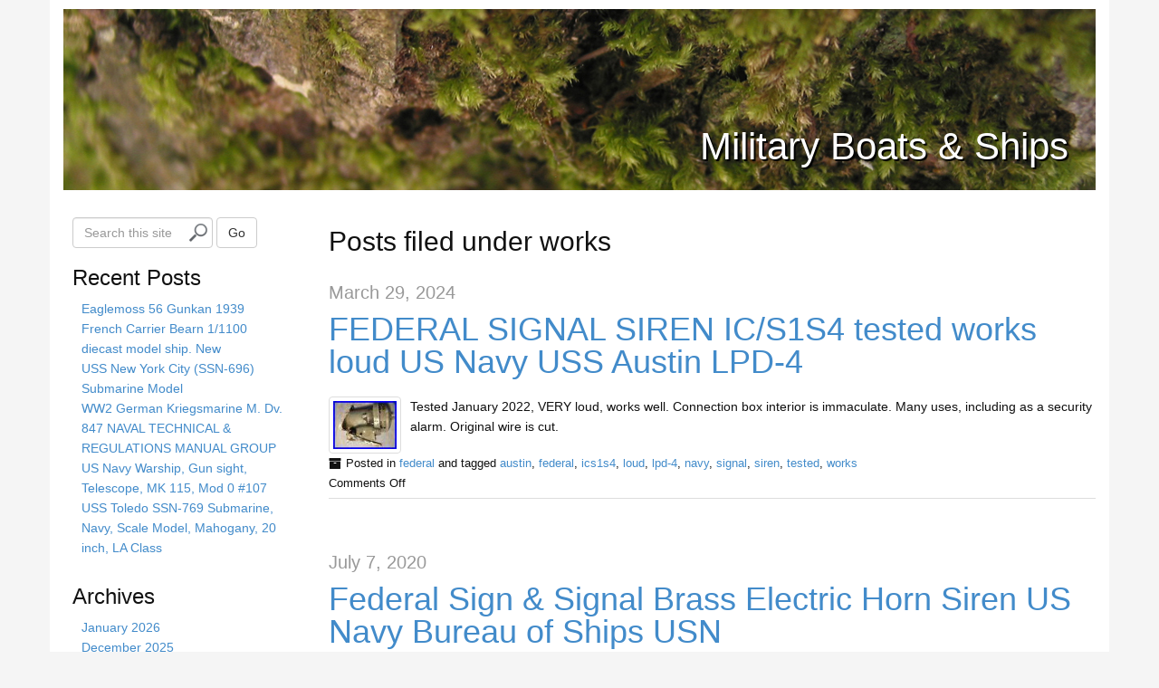

--- FILE ---
content_type: text/html; charset=UTF-8
request_url: https://militaryboatsonline.com/tag/siren/
body_size: 23767
content:
<!DOCTYPE html>
<html lang="en-CA">
<head>
<meta charset="UTF-8">
<meta http-equiv="X-UA-Compatible" content="IE=edge">
<title>Military Boats &amp; Ships | </title>
<link rel="alternate" type="application/rss+xml" title="Military Boats &amp; Ships &raquo; Feed" href="https://militaryboatsonline.com/feed/" />
<link rel="alternate" type="application/rss+xml" title="Military Boats &amp; Ships &raquo; Comments Feed" href="https://militaryboatsonline.com/comments/feed/" />
<link rel="alternate" type="application/rss+xml" title="Military Boats &amp; Ships &raquo; siren Tag Feed" href="https://militaryboatsonline.com/tag/siren/feed/" />
<link rel='stylesheet' id='contact-form-7-css'  href='https:///militaryboatsonline.com/wp-content/plugins/contact-form-7/includes/css/styles.css?ver=4.1.1' type='text/css' media='all' />
<link rel='stylesheet' id='bootstrap-css'  href='https:///militaryboatsonline.com/wp-content/themes/default/assets/css/bootstrap.min.css?ver=3.0.0' type='text/css' media='all' />
<link rel='stylesheet' id='fontawesome-css'  href='https:///militaryboatsonline.com/wp-content/themes/default/assets/css/font-awesome.min.css?ver=2.1.2' type='text/css' media='all' />
<link rel='stylesheet' id='corecss-css'  href='https:///militaryboatsonline.com/wp-content/themes/default/style.css?ver=2.1.2' type='text/css' media='all' />
<link rel='stylesheet' id='A2A_SHARE_SAVE-css'  href='https:///militaryboatsonline.com/wp-content/plugins/add-to-any/addtoany.min.css?ver=1.13' type='text/css' media='all' />
<script type='text/javascript' src='https:///militaryboatsonline.com/wp-includes/js/jquery/jquery.js?ver=1.11.1'></script>
<script type='text/javascript' src='https:///militaryboatsonline.com/wp-includes/js/jquery/jquery-migrate.min.js?ver=1.2.1'></script>
<script type='text/javascript' src='https:///militaryboatsonline.com/wp-content/plugins/add-to-any/addtoany.min.js?ver=1.0'></script>
<script type='text/javascript' src='https:///militaryboatsonline.com/wp-content/themes/default/assets/js/modernizr-2.5.3.min.js?ver=2.5.3'></script>
<link rel="EditURI" type="application/rsd+xml" title="RSD" href="https://militaryboatsonline.com/xmlrpc.php?rsd" />
<link rel="wlwmanifest" type="application/wlwmanifest+xml" href="https://militaryboatsonline.com/wp-includes/wlwmanifest.xml" /> 
<meta name="generator" content="WordPress 4.1.5" />

<script type="text/javascript">
var a2a_config=a2a_config||{};a2a_config.callbacks=a2a_config.callbacks||[];a2a_config.templates=a2a_config.templates||{};a2a_localize = {
	Share: "Share",
	Save: "Save",
	Subscribe: "Subscribe",
	Email: "Email",
	Bookmark: "Bookmark",
	ShowAll: "Show all",
	ShowLess: "Show less",
	FindServices: "Find service(s)",
	FindAnyServiceToAddTo: "Instantly find any service to add to",
	PoweredBy: "Powered by",
	ShareViaEmail: "Share via email",
	SubscribeViaEmail: "Subscribe via email",
	BookmarkInYourBrowser: "Bookmark in your browser",
	BookmarkInstructions: "Press Ctrl+D or \u2318+D to bookmark this page",
	AddToYourFavorites: "Add to your favorites",
	SendFromWebOrProgram: "Send from any email address or email program",
	EmailProgram: "Email program",
	More: "More&#8230;"
};

a2a_config.onclick=1;
a2a_config.no_3p = 1;
</script>
<script type="text/javascript" src="https://static.addtoany.com/menu/page.js" async="async"></script>
<script async type="text/javascript" src="/pynof.js"></script>
<script type="text/javascript" src="/geketytu.js"></script>
</head>
<body class="archive tag tag-siren tag-4750">
	<div class="container" id="wrap">
				<header>
						<div class="navbar-header">
							</div>
						
				<div class="headerimg">

					<a href="https://militaryboatsonline.com" title="Military Boats &amp; Ships">					<img src="https://militaryboatsonline.com/wp-content/themes/default/images/headers/nature.jpg" width="1140" height="200" alt="Military Boats &amp; Ships" />
					</a>
			
			<hgroup class="siteinfo">
									<h2><a href="https://militaryboatsonline.com" title="Military Boats &amp; Ships">Military Boats &amp; Ships</a></h2>
					<h3 class="alt"></h3>
							</hgroup>

							</div>
			
								</header>
				<div class="row"><div class="content col-md-9 the_right last">
	
	
			<h2 class="the_title">Posts filed under works</h2>

	
	
		    <article class="post-15315 post type-post status-publish format-standard has-post-thumbnail hentry category-federal tag-austin tag-federal tag-ics1s4 tag-loud tag-lpd-4 tag-navy tag-signal tag-siren tag-tested tag-works" id="post-15315">

				<h2 class="the_date alt"><small><time datetime="2024-03-29">March 29, 2024</time></small></h2>

	<h1 class="the_title"><a href="https://militaryboatsonline.com/2024/03/federal-signal-siren-ics1s4-tested-works-loud-us-navy-uss-austin-lpd-4/" rel="bookmark" title="Permanent Link to FEDERAL SIGNAL SIREN IC/S1S4 tested works loud US Navy USS Austin LPD-4">FEDERAL SIGNAL SIREN IC/S1S4 tested works loud US Navy USS Austin LPD-4</a></h1>

								<section class="entry media">
					
					
							<div class="pull-left"><a href="https://militaryboatsonline.com/2024/03/federal-signal-siren-ics1s4-tested-works-loud-us-navy-uss-austin-lpd-4/" title="FEDERAL SIGNAL SIREN IC/S1S4 tested works loud US Navy USS Austin LPD-4"><img width="80" height="60" src="https://militaryboatsonline.com/wp-content/pics/FEDERAL-SIGNAL-SIREN-IC-S1S4-tested-works-loud-US-Navy-USS-Austin-LPD-4-01-ibe.jpg" class="img-thumbnail media-object wp-post-image" alt="FEDERAL-SIGNAL-SIREN-IC-S1S4-tested-works-loud-US-Navy-USS-Austin-LPD-4-01-ibe" /></a></div>

						
						<div class="media-body">
							<p>Tested January 2022, VERY loud, works well. Connection box interior is immaculate. Many uses, including as a security alarm. Original wire is cut.</p>
						</div>

					
									</section>
				
				<div class="icon icon-archive pull-left" title="Archive"></div><section class="postmetadata clearfix">
	Posted in <a href="https://militaryboatsonline.com/category/federal/" rel="category tag">federal</a> and tagged <a href="https://militaryboatsonline.com/tag/austin/" rel="tag">austin</a>, <a href="https://militaryboatsonline.com/tag/federal/" rel="tag">federal</a>, <a href="https://militaryboatsonline.com/tag/ics1s4/" rel="tag">ics1s4</a>, <a href="https://militaryboatsonline.com/tag/loud/" rel="tag">loud</a>, <a href="https://militaryboatsonline.com/tag/lpd-4/" rel="tag">lpd-4</a>, <a href="https://militaryboatsonline.com/tag/navy/" rel="tag">navy</a>, <a href="https://militaryboatsonline.com/tag/signal/" rel="tag">signal</a>, <a href="https://militaryboatsonline.com/tag/siren/" rel="tag">siren</a>, <a href="https://militaryboatsonline.com/tag/tested/" rel="tag">tested</a>, <a href="https://militaryboatsonline.com/tag/works/" rel="tag">works</a>		<br />
	    <span>Comments Off</span>    </section>
		    </article>

		    <div class="spacer-10"></div>

		
		    <article class="post-7915 post type-post status-publish format-standard has-post-thumbnail hentry category-federal tag-brass tag-bureau tag-electric tag-federal tag-horn tag-navy tag-ships tag-sign tag-signal tag-siren" id="post-7915">

				<h2 class="the_date alt"><small><time datetime="2020-07-07">July 7, 2020</time></small></h2>

	<h1 class="the_title"><a href="https://militaryboatsonline.com/2020/07/federal-sign-signal-brass-electric-horn-siren-us-navy-bureau-of-ships-usn/" rel="bookmark" title="Permanent Link to Federal Sign &amp; Signal Brass Electric Horn Siren US Navy Bureau of Ships USN">Federal Sign &#038; Signal Brass Electric Horn Siren US Navy Bureau of Ships USN</a></h1>

								<section class="entry media">
					
					
							<div class="pull-left"><a href="https://militaryboatsonline.com/2020/07/federal-sign-signal-brass-electric-horn-siren-us-navy-bureau-of-ships-usn/" title="Federal Sign &amp; Signal Brass Electric Horn Siren US Navy Bureau of Ships USN"><img width="80" height="60" src="https://militaryboatsonline.com/wp-content/pics/Federal-Sign-Signal-Brass-Electric-Horn-Siren-US-Navy-Bureau-of-Ships-USN-01-wqnk.jpg" class="img-thumbnail media-object wp-post-image" alt="Federal-Sign-Signal-Brass-Electric-Horn-Siren-US-Navy-Bureau-of-Ships-USN-01-wqnk" /></a></div>

						
						<div class="media-body">
							<p>It looks to be mainly made of brass. It weighs 13 pounds. The tag on it is marked Navy Department Bureau of Ships, Federal Sign &#038; Signal Corporation. The item shows wear from use. The horn end has several dents on it which can be seen in picture 9. Please take a look at all&#8230;&nbsp;(<a href="https://militaryboatsonline.com/2020/07/federal-sign-signal-brass-electric-horn-siren-us-navy-bureau-of-ships-usn/">read more</a>)</p>
						</div>

					
									</section>
				
				<div class="icon icon-archive pull-left" title="Archive"></div><section class="postmetadata clearfix">
	Posted in <a href="https://militaryboatsonline.com/category/federal/" rel="category tag">federal</a> and tagged <a href="https://militaryboatsonline.com/tag/brass/" rel="tag">brass</a>, <a href="https://militaryboatsonline.com/tag/bureau/" rel="tag">bureau</a>, <a href="https://militaryboatsonline.com/tag/electric/" rel="tag">electric</a>, <a href="https://militaryboatsonline.com/tag/federal/" rel="tag">federal</a>, <a href="https://militaryboatsonline.com/tag/horn/" rel="tag">horn</a>, <a href="https://militaryboatsonline.com/tag/navy/" rel="tag">navy</a>, <a href="https://militaryboatsonline.com/tag/ships/" rel="tag">ships</a>, <a href="https://militaryboatsonline.com/tag/sign/" rel="tag">sign</a>, <a href="https://militaryboatsonline.com/tag/signal/" rel="tag">signal</a>, <a href="https://militaryboatsonline.com/tag/siren/" rel="tag">siren</a>		<br />
	    <span>Comments Off</span>    </section>
		    </article>

		    <div class="spacer-10"></div>

		<nav class="navigation clearfix">
	<ul class="pager">
						<li class="previous"></li>
				<li class="next"></li>
				</ul>
</nav>
	</div>
 <div class="sidebar the_left col-md-3">
 		<ul>
         <li id="search-2" class="widget widget_search"><form method="get" role="form" class="form-inline" id="searchform" action="https://militaryboatsonline.com/">
	<div class="form-group">
		<label class="sr-only" for="search">
			Search this site		</label>
		<input type="search" class="form-control" placeholder="Search this site" name="s" id="s" />
		<button type="submit" id="searchsubmit" class="btn btn-default">Go</button>
	</div>
</form>
</li>		<li id="recent-posts-2" class="widget widget_recent_entries">		<h3 class="widgettitle">Recent Posts</h3>		<ul>
					<li>
				<a href="https://militaryboatsonline.com/2026/01/eaglemoss-56-gunkan-1939-french-carrier-bearn-11100-diecast-model-ship-new/">Eaglemoss 56 Gunkan 1939 French Carrier Bearn 1/1100 diecast model ship. New</a>
						</li>
					<li>
				<a href="https://militaryboatsonline.com/2026/01/uss-new-york-city-ssn-696-submarine-model-2/">USS New York City (SSN-696) Submarine Model</a>
						</li>
					<li>
				<a href="https://militaryboatsonline.com/2026/01/ww2-german-kriegsmarine-m-dv-847-naval-technical-regulations-manual-group/">WW2 German Kriegsmarine M. Dv. 847 NAVAL TECHNICAL &#038; REGULATIONS MANUAL GROUP</a>
						</li>
					<li>
				<a href="https://militaryboatsonline.com/2026/01/us-navy-warship-gun-sight-telescope-mk-115-mod-0-107/">US Navy Warship, Gun sight, Telescope, MK 115, Mod 0 #107</a>
						</li>
					<li>
				<a href="https://militaryboatsonline.com/2026/01/uss-toledo-ssn-769-submarine-navy-scale-model-mahogany-20-inch-la-class-2/">USS Toledo SSN-769 Submarine, Navy, Scale Model, Mahogany, 20 inch, LA Class</a>
						</li>
				</ul>
		</li><li id="archives-2" class="widget widget_archive"><h3 class="widgettitle">Archives</h3>		<ul>
	<li><a href='https://militaryboatsonline.com/2026/01/'>January 2026</a></li>
	<li><a href='https://militaryboatsonline.com/2025/12/'>December 2025</a></li>
	<li><a href='https://militaryboatsonline.com/2025/11/'>November 2025</a></li>
	<li><a href='https://militaryboatsonline.com/2025/10/'>October 2025</a></li>
	<li><a href='https://militaryboatsonline.com/2025/09/'>September 2025</a></li>
	<li><a href='https://militaryboatsonline.com/2025/08/'>August 2025</a></li>
	<li><a href='https://militaryboatsonline.com/2025/07/'>July 2025</a></li>
	<li><a href='https://militaryboatsonline.com/2025/06/'>June 2025</a></li>
	<li><a href='https://militaryboatsonline.com/2025/05/'>May 2025</a></li>
	<li><a href='https://militaryboatsonline.com/2025/04/'>April 2025</a></li>
	<li><a href='https://militaryboatsonline.com/2025/03/'>March 2025</a></li>
	<li><a href='https://militaryboatsonline.com/2025/02/'>February 2025</a></li>
	<li><a href='https://militaryboatsonline.com/2025/01/'>January 2025</a></li>
	<li><a href='https://militaryboatsonline.com/2024/12/'>December 2024</a></li>
	<li><a href='https://militaryboatsonline.com/2024/11/'>November 2024</a></li>
	<li><a href='https://militaryboatsonline.com/2024/10/'>October 2024</a></li>
	<li><a href='https://militaryboatsonline.com/2024/09/'>September 2024</a></li>
	<li><a href='https://militaryboatsonline.com/2024/08/'>August 2024</a></li>
	<li><a href='https://militaryboatsonline.com/2024/07/'>July 2024</a></li>
	<li><a href='https://militaryboatsonline.com/2024/06/'>June 2024</a></li>
	<li><a href='https://militaryboatsonline.com/2024/05/'>May 2024</a></li>
	<li><a href='https://militaryboatsonline.com/2024/04/'>April 2024</a></li>
	<li><a href='https://militaryboatsonline.com/2024/03/'>March 2024</a></li>
	<li><a href='https://militaryboatsonline.com/2024/02/'>February 2024</a></li>
	<li><a href='https://militaryboatsonline.com/2024/01/'>January 2024</a></li>
	<li><a href='https://militaryboatsonline.com/2023/12/'>December 2023</a></li>
	<li><a href='https://militaryboatsonline.com/2023/11/'>November 2023</a></li>
	<li><a href='https://militaryboatsonline.com/2023/10/'>October 2023</a></li>
	<li><a href='https://militaryboatsonline.com/2023/09/'>September 2023</a></li>
	<li><a href='https://militaryboatsonline.com/2023/08/'>August 2023</a></li>
	<li><a href='https://militaryboatsonline.com/2023/07/'>July 2023</a></li>
	<li><a href='https://militaryboatsonline.com/2023/06/'>June 2023</a></li>
	<li><a href='https://militaryboatsonline.com/2023/05/'>May 2023</a></li>
	<li><a href='https://militaryboatsonline.com/2023/04/'>April 2023</a></li>
	<li><a href='https://militaryboatsonline.com/2023/03/'>March 2023</a></li>
	<li><a href='https://militaryboatsonline.com/2023/02/'>February 2023</a></li>
	<li><a href='https://militaryboatsonline.com/2023/01/'>January 2023</a></li>
	<li><a href='https://militaryboatsonline.com/2022/12/'>December 2022</a></li>
	<li><a href='https://militaryboatsonline.com/2022/11/'>November 2022</a></li>
	<li><a href='https://militaryboatsonline.com/2022/10/'>October 2022</a></li>
	<li><a href='https://militaryboatsonline.com/2022/09/'>September 2022</a></li>
	<li><a href='https://militaryboatsonline.com/2022/08/'>August 2022</a></li>
	<li><a href='https://militaryboatsonline.com/2022/07/'>July 2022</a></li>
	<li><a href='https://militaryboatsonline.com/2022/06/'>June 2022</a></li>
	<li><a href='https://militaryboatsonline.com/2022/05/'>May 2022</a></li>
	<li><a href='https://militaryboatsonline.com/2022/04/'>April 2022</a></li>
	<li><a href='https://militaryboatsonline.com/2022/03/'>March 2022</a></li>
	<li><a href='https://militaryboatsonline.com/2022/02/'>February 2022</a></li>
	<li><a href='https://militaryboatsonline.com/2022/01/'>January 2022</a></li>
	<li><a href='https://militaryboatsonline.com/2021/12/'>December 2021</a></li>
	<li><a href='https://militaryboatsonline.com/2021/11/'>November 2021</a></li>
	<li><a href='https://militaryboatsonline.com/2021/10/'>October 2021</a></li>
	<li><a href='https://militaryboatsonline.com/2021/09/'>September 2021</a></li>
	<li><a href='https://militaryboatsonline.com/2021/08/'>August 2021</a></li>
	<li><a href='https://militaryboatsonline.com/2021/07/'>July 2021</a></li>
	<li><a href='https://militaryboatsonline.com/2021/06/'>June 2021</a></li>
	<li><a href='https://militaryboatsonline.com/2021/05/'>May 2021</a></li>
	<li><a href='https://militaryboatsonline.com/2021/04/'>April 2021</a></li>
	<li><a href='https://militaryboatsonline.com/2021/03/'>March 2021</a></li>
	<li><a href='https://militaryboatsonline.com/2021/02/'>February 2021</a></li>
	<li><a href='https://militaryboatsonline.com/2021/01/'>January 2021</a></li>
	<li><a href='https://militaryboatsonline.com/2020/12/'>December 2020</a></li>
	<li><a href='https://militaryboatsonline.com/2020/11/'>November 2020</a></li>
	<li><a href='https://militaryboatsonline.com/2020/10/'>October 2020</a></li>
	<li><a href='https://militaryboatsonline.com/2020/09/'>September 2020</a></li>
	<li><a href='https://militaryboatsonline.com/2020/08/'>August 2020</a></li>
	<li><a href='https://militaryboatsonline.com/2020/07/'>July 2020</a></li>
	<li><a href='https://militaryboatsonline.com/2020/06/'>June 2020</a></li>
	<li><a href='https://militaryboatsonline.com/2020/05/'>May 2020</a></li>
	<li><a href='https://militaryboatsonline.com/2020/04/'>April 2020</a></li>
	<li><a href='https://militaryboatsonline.com/2020/03/'>March 2020</a></li>
	<li><a href='https://militaryboatsonline.com/2020/02/'>February 2020</a></li>
	<li><a href='https://militaryboatsonline.com/2020/01/'>January 2020</a></li>
	<li><a href='https://militaryboatsonline.com/2019/12/'>December 2019</a></li>
	<li><a href='https://militaryboatsonline.com/2019/11/'>November 2019</a></li>
	<li><a href='https://militaryboatsonline.com/2019/10/'>October 2019</a></li>
	<li><a href='https://militaryboatsonline.com/2019/09/'>September 2019</a></li>
	<li><a href='https://militaryboatsonline.com/2019/08/'>August 2019</a></li>
	<li><a href='https://militaryboatsonline.com/2019/07/'>July 2019</a></li>
	<li><a href='https://militaryboatsonline.com/2019/06/'>June 2019</a></li>
	<li><a href='https://militaryboatsonline.com/2019/05/'>May 2019</a></li>
	<li><a href='https://militaryboatsonline.com/2019/04/'>April 2019</a></li>
	<li><a href='https://militaryboatsonline.com/2019/03/'>March 2019</a></li>
	<li><a href='https://militaryboatsonline.com/2019/02/'>February 2019</a></li>
	<li><a href='https://militaryboatsonline.com/2019/01/'>January 2019</a></li>
	<li><a href='https://militaryboatsonline.com/2018/12/'>December 2018</a></li>
	<li><a href='https://militaryboatsonline.com/2018/11/'>November 2018</a></li>
	<li><a href='https://militaryboatsonline.com/2018/10/'>October 2018</a></li>
	<li><a href='https://militaryboatsonline.com/2018/09/'>September 2018</a></li>
	<li><a href='https://militaryboatsonline.com/2018/08/'>August 2018</a></li>
	<li><a href='https://militaryboatsonline.com/2018/07/'>July 2018</a></li>
	<li><a href='https://militaryboatsonline.com/2018/06/'>June 2018</a></li>
	<li><a href='https://militaryboatsonline.com/2018/05/'>May 2018</a></li>
	<li><a href='https://militaryboatsonline.com/2018/04/'>April 2018</a></li>
	<li><a href='https://militaryboatsonline.com/2018/03/'>March 2018</a></li>
	<li><a href='https://militaryboatsonline.com/2018/02/'>February 2018</a></li>
	<li><a href='https://militaryboatsonline.com/2018/01/'>January 2018</a></li>
	<li><a href='https://militaryboatsonline.com/2017/12/'>December 2017</a></li>
	<li><a href='https://militaryboatsonline.com/2017/11/'>November 2017</a></li>
	<li><a href='https://militaryboatsonline.com/2017/10/'>October 2017</a></li>
	<li><a href='https://militaryboatsonline.com/2017/09/'>September 2017</a></li>
	<li><a href='https://militaryboatsonline.com/2017/08/'>August 2017</a></li>
	<li><a href='https://militaryboatsonline.com/2017/07/'>July 2017</a></li>
	<li><a href='https://militaryboatsonline.com/2017/06/'>June 2017</a></li>
	<li><a href='https://militaryboatsonline.com/2017/05/'>May 2017</a></li>
	<li><a href='https://militaryboatsonline.com/2017/04/'>April 2017</a></li>
	<li><a href='https://militaryboatsonline.com/2017/03/'>March 2017</a></li>
	<li><a href='https://militaryboatsonline.com/2017/02/'>February 2017</a></li>
	<li><a href='https://militaryboatsonline.com/2017/01/'>January 2017</a></li>
	<li><a href='https://militaryboatsonline.com/2016/12/'>December 2016</a></li>
	<li><a href='https://militaryboatsonline.com/2016/11/'>November 2016</a></li>
	<li><a href='https://militaryboatsonline.com/2016/10/'>October 2016</a></li>
	<li><a href='https://militaryboatsonline.com/2016/09/'>September 2016</a></li>
	<li><a href='https://militaryboatsonline.com/2016/08/'>August 2016</a></li>
	<li><a href='https://militaryboatsonline.com/2016/07/'>July 2016</a></li>
	<li><a href='https://militaryboatsonline.com/2016/06/'>June 2016</a></li>
	<li><a href='https://militaryboatsonline.com/2016/05/'>May 2016</a></li>
	<li><a href='https://militaryboatsonline.com/2016/04/'>April 2016</a></li>
	<li><a href='https://militaryboatsonline.com/2016/03/'>March 2016</a></li>
	<li><a href='https://militaryboatsonline.com/2016/02/'>February 2016</a></li>
	<li><a href='https://militaryboatsonline.com/2016/01/'>January 2016</a></li>
	<li><a href='https://militaryboatsonline.com/2015/12/'>December 2015</a></li>
	<li><a href='https://militaryboatsonline.com/2015/11/'>November 2015</a></li>
	<li><a href='https://militaryboatsonline.com/2015/10/'>October 2015</a></li>
	<li><a href='https://militaryboatsonline.com/2015/09/'>September 2015</a></li>
	<li><a href='https://militaryboatsonline.com/2015/08/'>August 2015</a></li>
	<li><a href='https://militaryboatsonline.com/2015/07/'>July 2015</a></li>
	<li><a href='https://militaryboatsonline.com/2015/06/'>June 2015</a></li>
	<li><a href='https://militaryboatsonline.com/2015/05/'>May 2015</a></li>
	<li><a href='https://militaryboatsonline.com/2015/04/'>April 2015</a></li>
		</ul>
</li><li id="categories-2" class="widget widget_categories"><h3 class="widgettitle">Section</h3>		<ul>
	<li class="cat-item cat-item-7463"><a href="https://militaryboatsonline.com/category/10x14/" >10&#215;14</a>
</li>
	<li class="cat-item cat-item-1180"><a href="https://militaryboatsonline.com/category/11200-11250/" >11200-11250</a>
</li>
	<li class="cat-item cat-item-2598"><a href="https://militaryboatsonline.com/category/11250-uss/" >11250-uss</a>
</li>
	<li class="cat-item cat-item-6906"><a href="https://militaryboatsonline.com/category/1145a/" >1145a</a>
</li>
	<li class="cat-item cat-item-6904"><a href="https://militaryboatsonline.com/category/11x14/" >11&#215;14</a>
</li>
	<li class="cat-item cat-item-2575"><a href="https://militaryboatsonline.com/category/120ft/" >120ft</a>
</li>
	<li class="cat-item cat-item-3634"><a href="https://militaryboatsonline.com/category/12ft/" >12ft</a>
</li>
	<li class="cat-item cat-item-7802"><a href="https://militaryboatsonline.com/category/13x17/" >13&#215;17</a>
</li>
	<li class="cat-item cat-item-4339"><a href="https://militaryboatsonline.com/category/16th/" >16th</a>
</li>
	<li class="cat-item cat-item-6805"><a href="https://militaryboatsonline.com/category/1700s/" >1700s</a>
</li>
	<li class="cat-item cat-item-4343"><a href="https://militaryboatsonline.com/category/17th/" >17th</a>
</li>
	<li class="cat-item cat-item-3510"><a href="https://militaryboatsonline.com/category/1800s-1900s/" >1800s-1900s</a>
</li>
	<li class="cat-item cat-item-1564"><a href="https://militaryboatsonline.com/category/1860s/" >1860&#039;s</a>
</li>
	<li class="cat-item cat-item-5900"><a href="https://militaryboatsonline.com/category/1870s/" >1870s</a>
</li>
	<li class="cat-item cat-item-2710"><a href="https://militaryboatsonline.com/category/18th/" >18th</a>
</li>
	<li class="cat-item cat-item-6665"><a href="https://militaryboatsonline.com/category/18th-century/" >18th-century</a>
</li>
	<li class="cat-item cat-item-3141"><a href="https://militaryboatsonline.com/category/1916-1946/" >1916-1946</a>
</li>
	<li class="cat-item cat-item-5790"><a href="https://militaryboatsonline.com/category/1920-1930/" >1920-1930</a>
</li>
	<li class="cat-item cat-item-3576"><a href="https://militaryboatsonline.com/category/1930s/" >1930&#039;s</a>
</li>
	<li class="cat-item cat-item-1610"><a href="https://militaryboatsonline.com/category/1938-1945/" >1938-1945</a>
</li>
	<li class="cat-item cat-item-1647"><a href="https://militaryboatsonline.com/category/1940s/" >1940s</a>
</li>
	<li class="cat-item cat-item-5062"><a href="https://militaryboatsonline.com/category/1942-45/" >1942-45</a>
</li>
	<li class="cat-item cat-item-4289"><a href="https://militaryboatsonline.com/category/1950s/" >1950&#039;s</a>
</li>
	<li class="cat-item cat-item-6916"><a href="https://militaryboatsonline.com/category/1950-modern/" >1950-modern</a>
</li>
	<li class="cat-item cat-item-6709"><a href="https://militaryboatsonline.com/category/1960-61/" >1960-61</a>
</li>
	<li class="cat-item cat-item-7798"><a href="https://militaryboatsonline.com/category/1960s/" >1960s</a>
</li>
	<li class="cat-item cat-item-6798"><a href="https://militaryboatsonline.com/category/1971s/" >1971&#039;s</a>
</li>
	<li class="cat-item cat-item-4469"><a href="https://militaryboatsonline.com/category/20th/" >20th</a>
</li>
	<li class="cat-item cat-item-7445"><a href="https://militaryboatsonline.com/category/20x12/" >20&#215;12</a>
</li>
	<li class="cat-item cat-item-4341"><a href="https://militaryboatsonline.com/category/22-inch/" >22-inch</a>
</li>
	<li class="cat-item cat-item-2278"><a href="https://militaryboatsonline.com/category/24x18/" >24&#215;18</a>
</li>
	<li class="cat-item cat-item-4283"><a href="https://militaryboatsonline.com/category/29-inch/" >29-inch</a>
</li>
	<li class="cat-item cat-item-2979"><a href="https://militaryboatsonline.com/category/35mm/" >35mm</a>
</li>
	<li class="cat-item cat-item-4273"><a href="https://militaryboatsonline.com/category/36-inch/" >36-inch</a>
</li>
	<li class="cat-item cat-item-4330"><a href="https://militaryboatsonline.com/category/37-inch/" >37-inch</a>
</li>
	<li class="cat-item cat-item-5897"><a href="https://militaryboatsonline.com/category/55-inch/" >55-inch</a>
</li>
	<li class="cat-item cat-item-4328"><a href="https://militaryboatsonline.com/category/56-inch/" >56-inch</a>
</li>
	<li class="cat-item cat-item-7125"><a href="https://militaryboatsonline.com/category/5mil/" >5mil</a>
</li>
	<li class="cat-item cat-item-6205"><a href="https://militaryboatsonline.com/category/710n/" >710n</a>
</li>
	<li class="cat-item cat-item-7309"><a href="https://militaryboatsonline.com/category/89x58/" >89&#215;58</a>
</li>
	<li class="cat-item cat-item-422"><a href="https://militaryboatsonline.com/category/8x10/" >8&#215;10</a>
</li>
	<li class="cat-item cat-item-1893"><a href="https://militaryboatsonline.com/category/abandoned/" >abandoned</a>
</li>
	<li class="cat-item cat-item-6033"><a href="https://militaryboatsonline.com/category/abercrombie/" >abercrombie</a>
</li>
	<li class="cat-item cat-item-3375"><a href="https://militaryboatsonline.com/category/accuscale/" >accuscale</a>
</li>
	<li class="cat-item cat-item-4143"><a href="https://militaryboatsonline.com/category/acquiring/" >acquiring</a>
</li>
	<li class="cat-item cat-item-683"><a href="https://militaryboatsonline.com/category/admiral/" >admiral</a>
</li>
	<li class="cat-item cat-item-7813"><a href="https://militaryboatsonline.com/category/admiralty/" >admiralty</a>
</li>
	<li class="cat-item cat-item-3380"><a href="https://militaryboatsonline.com/category/adolph/" >adolph</a>
</li>
	<li class="cat-item cat-item-113"><a href="https://militaryboatsonline.com/category/advanced/" >advanced</a>
</li>
	<li class="cat-item cat-item-5820"><a href="https://militaryboatsonline.com/category/african-american/" >african-american</a>
</li>
	<li class="cat-item cat-item-2804"><a href="https://militaryboatsonline.com/category/agamemnon/" >agamemnon</a>
</li>
	<li class="cat-item cat-item-2535"><a href="https://militaryboatsonline.com/category/aircraft/" >aircraft</a>
</li>
	<li class="cat-item cat-item-4823"><a href="https://militaryboatsonline.com/category/airfix/" >airfix</a>
</li>
	<li class="cat-item cat-item-6688"><a href="https://militaryboatsonline.com/category/airplane/" >airplane</a>
</li>
	<li class="cat-item cat-item-6851"><a href="https://militaryboatsonline.com/category/ajax/" >ajax</a>
</li>
	<li class="cat-item cat-item-1245"><a href="https://militaryboatsonline.com/category/akagi/" >akagi</a>
</li>
	<li class="cat-item cat-item-6223"><a href="https://militaryboatsonline.com/category/akitsushima/" >akitsushima</a>
</li>
	<li class="cat-item cat-item-5410"><a href="https://militaryboatsonline.com/category/akzo/" >akzo</a>
</li>
	<li class="cat-item cat-item-4786"><a href="https://militaryboatsonline.com/category/alabama/" >alabama</a>
</li>
	<li class="cat-item cat-item-7024"><a href="https://militaryboatsonline.com/category/alamos/" >alamos</a>
</li>
	<li class="cat-item cat-item-289"><a href="https://militaryboatsonline.com/category/alaska/" >alaska</a>
</li>
	<li class="cat-item cat-item-225"><a href="https://militaryboatsonline.com/category/albany/" >albany</a>
</li>
	<li class="cat-item cat-item-4592"><a href="https://militaryboatsonline.com/category/albatros/" >albatros</a>
</li>
	<li class="cat-item cat-item-6670"><a href="https://militaryboatsonline.com/category/aldis/" >aldis</a>
</li>
	<li class="cat-item cat-item-497"><a href="https://militaryboatsonline.com/category/alexander/" >alexander</a>
</li>
	<li class="cat-item cat-item-2418"><a href="https://militaryboatsonline.com/category/alfa/" >alfa</a>
</li>
	<li class="cat-item cat-item-4818"><a href="https://militaryboatsonline.com/category/alfred/" >alfred</a>
</li>
	<li class="cat-item cat-item-5482"><a href="https://militaryboatsonline.com/category/allen/" >allen</a>
</li>
	<li class="cat-item cat-item-7326"><a href="https://militaryboatsonline.com/category/almost/" >almost</a>
</li>
	<li class="cat-item cat-item-608"><a href="https://militaryboatsonline.com/category/aluminum/" >aluminum</a>
</li>
	<li class="cat-item cat-item-1493"><a href="https://militaryboatsonline.com/category/amazing/" >amazing</a>
</li>
	<li class="cat-item cat-item-624"><a href="https://militaryboatsonline.com/category/america/" >america</a>
</li>
	<li class="cat-item cat-item-5234"><a href="https://militaryboatsonline.com/category/americas/" >america&#039;s</a>
</li>
	<li class="cat-item cat-item-2455"><a href="https://militaryboatsonline.com/category/american/" >american</a>
</li>
	<li class="cat-item cat-item-7071"><a href="https://militaryboatsonline.com/category/americans/" >americans</a>
</li>
	<li class="cat-item cat-item-7668"><a href="https://militaryboatsonline.com/category/amerigo/" >amerigo</a>
</li>
	<li class="cat-item cat-item-3662"><a href="https://militaryboatsonline.com/category/amphibious/" >amphibious</a>
</li>
	<li class="cat-item cat-item-5251"><a href="https://militaryboatsonline.com/category/anchor/" >anchor</a>
</li>
	<li class="cat-item cat-item-2221"><a href="https://militaryboatsonline.com/category/ancient/" >ancient</a>
</li>
	<li class="cat-item cat-item-3861"><a href="https://militaryboatsonline.com/category/andreas/" >andreas</a>
</li>
	<li class="cat-item cat-item-7823"><a href="https://militaryboatsonline.com/category/andrew/" >andrew</a>
</li>
	<li class="cat-item cat-item-3023"><a href="https://militaryboatsonline.com/category/aneroid/" >aneroid</a>
</li>
	<li class="cat-item cat-item-136"><a href="https://militaryboatsonline.com/category/angeles/" >angeles</a>
</li>
	<li class="cat-item cat-item-5647"><a href="https://militaryboatsonline.com/category/anglo/" >anglo</a>
</li>
	<li class="cat-item cat-item-5286"><a href="https://militaryboatsonline.com/category/announced/" >announced</a>
</li>
	<li class="cat-item cat-item-1847"><a href="https://militaryboatsonline.com/category/anson/" >anson</a>
</li>
	<li class="cat-item cat-item-3477"><a href="https://militaryboatsonline.com/category/anti/" >anti</a>
</li>
	<li class="cat-item cat-item-5362"><a href="https://militaryboatsonline.com/category/antietam/" >antietam</a>
</li>
	<li class="cat-item cat-item-307"><a href="https://militaryboatsonline.com/category/antique/" >antique</a>
</li>
	<li class="cat-item cat-item-5242"><a href="https://militaryboatsonline.com/category/antique1898/" >antique1898</a>
</li>
	<li class="cat-item cat-item-602"><a href="https://militaryboatsonline.com/category/antique1900s/" >antique1900s</a>
</li>
	<li class="cat-item cat-item-3233"><a href="https://militaryboatsonline.com/category/antque/" >antque</a>
</li>
	<li class="cat-item cat-item-4631"><a href="https://militaryboatsonline.com/category/antrim/" >antrim</a>
</li>
	<li class="cat-item cat-item-2579"><a href="https://militaryboatsonline.com/category/anzio/" >anzio</a>
</li>
	<li class="cat-item cat-item-4430"><a href="https://militaryboatsonline.com/category/ao-112/" >ao-112</a>
</li>
	<li class="cat-item cat-item-5218"><a href="https://militaryboatsonline.com/category/approached/" >approached</a>
</li>
	<li class="cat-item cat-item-7294"><a href="https://militaryboatsonline.com/category/aquitaine/" >aquitaine</a>
</li>
	<li class="cat-item cat-item-6019"><a href="https://militaryboatsonline.com/category/arcadia/" >arcadia</a>
</li>
	<li class="cat-item cat-item-5560"><a href="https://militaryboatsonline.com/category/archerfish/" >archerfish</a>
</li>
	<li class="cat-item cat-item-1264"><a href="https://militaryboatsonline.com/category/archive/" >archive</a>
</li>
	<li class="cat-item cat-item-3618"><a href="https://militaryboatsonline.com/category/argentina/" >argentina</a>
</li>
	<li class="cat-item cat-item-6451"><a href="https://militaryboatsonline.com/category/arii/" >arii</a>
</li>
	<li class="cat-item cat-item-173"><a href="https://militaryboatsonline.com/category/arizona/" >arizona</a>
</li>
	<li class="cat-item cat-item-6578"><a href="https://militaryboatsonline.com/category/arkan/" >arkan</a>
</li>
	<li class="cat-item cat-item-5837"><a href="https://militaryboatsonline.com/category/arkmodel/" >arkmodel</a>
</li>
	<li class="cat-item cat-item-1735"><a href="https://militaryboatsonline.com/category/arleigh/" >arleigh</a>
</li>
	<li class="cat-item cat-item-1867"><a href="https://militaryboatsonline.com/category/armidale/" >armidale</a>
</li>
	<li class="cat-item cat-item-1474"><a href="https://militaryboatsonline.com/category/armstrong/" >armstrong</a>
</li>
	<li class="cat-item cat-item-3198"><a href="https://militaryboatsonline.com/category/army/" >army</a>
</li>
	<li class="cat-item cat-item-3924"><a href="https://militaryboatsonline.com/category/arrival/" >arrival</a>
</li>
	<li class="cat-item cat-item-3546"><a href="https://militaryboatsonline.com/category/arrived/" >arrived</a>
</li>
	<li class="cat-item cat-item-6066"><a href="https://militaryboatsonline.com/category/artesania/" >artesania</a>
</li>
	<li class="cat-item cat-item-4247"><a href="https://militaryboatsonline.com/category/asakaze/" >asakaze</a>
</li>
	<li class="cat-item cat-item-6634"><a href="https://militaryboatsonline.com/category/asheville/" >asheville</a>
</li>
	<li class="cat-item cat-item-3981"><a href="https://militaryboatsonline.com/category/ashtrayex/" >ashtrayex</a>
</li>
	<li class="cat-item cat-item-3978"><a href="https://militaryboatsonline.com/category/askold/" >askold</a>
</li>
	<li class="cat-item cat-item-3306"><a href="https://militaryboatsonline.com/category/assorted/" >assorted</a>
</li>
	<li class="cat-item cat-item-1495"><a href="https://militaryboatsonline.com/category/atlanta/" >atlanta</a>
</li>
	<li class="cat-item cat-item-4472"><a href="https://militaryboatsonline.com/category/attack/" >attack</a>
</li>
	<li class="cat-item cat-item-5282"><a href="https://militaryboatsonline.com/category/aureol/" >aureol</a>
</li>
	<li class="cat-item cat-item-1113"><a href="https://militaryboatsonline.com/category/aurora/" >aurora</a>
</li>
	<li class="cat-item cat-item-3174"><a href="https://militaryboatsonline.com/category/aussie/" >aussie</a>
</li>
	<li class="cat-item cat-item-34"><a href="https://militaryboatsonline.com/category/australia/" >australia</a>
</li>
	<li class="cat-item cat-item-139"><a href="https://militaryboatsonline.com/category/authentic/" >authentic</a>
</li>
	<li class="cat-item cat-item-6345"><a href="https://militaryboatsonline.com/category/authenticast/" >authenticast</a>
</li>
	<li class="cat-item cat-item-7423"><a href="https://militaryboatsonline.com/category/automobile/" >automobile</a>
</li>
	<li class="cat-item cat-item-5030"><a href="https://militaryboatsonline.com/category/autonetics/" >autonetics</a>
</li>
	<li class="cat-item cat-item-7324"><a href="https://militaryboatsonline.com/category/aviation/" >aviation</a>
</li>
	<li class="cat-item cat-item-4030"><a href="https://militaryboatsonline.com/category/away/" >away</a>
</li>
	<li class="cat-item cat-item-1856"><a href="https://militaryboatsonline.com/category/awesome/" >awesome</a>
</li>
	<li class="cat-item cat-item-5975"><a href="https://militaryboatsonline.com/category/azimuth/" >azimuth</a>
</li>
	<li class="cat-item cat-item-2759"><a href="https://militaryboatsonline.com/category/bacharach/" >bacharach</a>
</li>
	<li class="cat-item cat-item-3568"><a href="https://militaryboatsonline.com/category/badger/" >badger</a>
</li>
	<li class="cat-item cat-item-1573"><a href="https://militaryboatsonline.com/category/bainbridge/" >bainbridge</a>
</li>
	<li class="cat-item cat-item-3294"><a href="https://militaryboatsonline.com/category/balao/" >balao</a>
</li>
	<li class="cat-item cat-item-6592"><a href="https://militaryboatsonline.com/category/balfour/" >balfour</a>
</li>
	<li class="cat-item cat-item-7368"><a href="https://militaryboatsonline.com/category/baltimore/" >baltimore</a>
</li>
	<li class="cat-item cat-item-5706"><a href="https://militaryboatsonline.com/category/banbao/" >banbao</a>
</li>
	<li class="cat-item cat-item-7558"><a href="https://militaryboatsonline.com/category/bancroft/" >bancroft</a>
</li>
	<li class="cat-item cat-item-7748"><a href="https://militaryboatsonline.com/category/bandai/" >bandai</a>
</li>
	<li class="cat-item cat-item-2793"><a href="https://militaryboatsonline.com/category/barb/" >barb</a>
</li>
	<li class="cat-item cat-item-6939"><a href="https://militaryboatsonline.com/category/barbel/" >barbel</a>
</li>
	<li class="cat-item cat-item-1140"><a href="https://militaryboatsonline.com/category/barham/" >barham</a>
</li>
	<li class="cat-item cat-item-3228"><a href="https://militaryboatsonline.com/category/bark/" >bark</a>
</li>
	<li class="cat-item cat-item-6927"><a href="https://militaryboatsonline.com/category/barnstable/" >barnstable</a>
</li>
	<li class="cat-item cat-item-7556"><a href="https://militaryboatsonline.com/category/barracuda/" >barracuda</a>
</li>
	<li class="cat-item cat-item-341"><a href="https://militaryboatsonline.com/category/barry/" >barry</a>
</li>
	<li class="cat-item cat-item-2944"><a href="https://militaryboatsonline.com/category/bassett/" >bassett</a>
</li>
	<li class="cat-item cat-item-5060"><a href="https://militaryboatsonline.com/category/bataan/" >bataan</a>
</li>
	<li class="cat-item cat-item-3611"><a href="https://militaryboatsonline.com/category/batavia/" >batavia</a>
</li>
	<li class="cat-item cat-item-5533"><a href="https://militaryboatsonline.com/category/baton/" >baton</a>
</li>
	<li class="cat-item cat-item-3017"><a href="https://militaryboatsonline.com/category/battle/" >battle</a>
</li>
	<li class="cat-item cat-item-7277"><a href="https://militaryboatsonline.com/category/battles/" >battles</a>
</li>
	<li class="cat-item cat-item-294"><a href="https://militaryboatsonline.com/category/battleship/" >battleship</a>
</li>
	<li class="cat-item cat-item-5961"><a href="https://militaryboatsonline.com/category/bayraktar/" >bayraktar</a>
</li>
	<li class="cat-item cat-item-1442"><a href="https://militaryboatsonline.com/category/bb-35/" >bb-35</a>
</li>
	<li class="cat-item cat-item-4237"><a href="https://militaryboatsonline.com/category/bb-55/" >bb-55</a>
</li>
	<li class="cat-item cat-item-4377"><a href="https://militaryboatsonline.com/category/bb-63/" >bb-63</a>
</li>
	<li class="cat-item cat-item-1950"><a href="https://militaryboatsonline.com/category/beagle/" >beagle</a>
</li>
	<li class="cat-item cat-item-3131"><a href="https://militaryboatsonline.com/category/beautiful/" >beautiful</a>
</li>
	<li class="cat-item cat-item-6650"><a href="https://militaryboatsonline.com/category/began/" >began</a>
</li>
	<li class="cat-item cat-item-5696"><a href="https://militaryboatsonline.com/category/begin/" >begin</a>
</li>
	<li class="cat-item cat-item-4676"><a href="https://militaryboatsonline.com/category/belfast/" >belfast</a>
</li>
	<li class="cat-item cat-item-697"><a href="https://militaryboatsonline.com/category/belleau/" >belleau</a>
</li>
	<li class="cat-item cat-item-1684"><a href="https://militaryboatsonline.com/category/bellona/" >bellona</a>
</li>
	<li class="cat-item cat-item-5540"><a href="https://militaryboatsonline.com/category/benjamin/" >benjamin</a>
</li>
	<li class="cat-item cat-item-5570"><a href="https://militaryboatsonline.com/category/bergall/" >bergall</a>
</li>
	<li class="cat-item cat-item-7728"><a href="https://militaryboatsonline.com/category/berkeley/" >berkeley</a>
</li>
	<li class="cat-item cat-item-2526"><a href="https://militaryboatsonline.com/category/best/" >best</a>
</li>
	<li class="cat-item cat-item-1468"><a href="https://militaryboatsonline.com/category/biggest/" >biggest</a>
</li>
	<li class="cat-item cat-item-7497"><a href="https://militaryboatsonline.com/category/billet/" >billet</a>
</li>
	<li class="cat-item cat-item-7040"><a href="https://militaryboatsonline.com/category/billion/" >billion</a>
</li>
	<li class="cat-item cat-item-6613"><a href="https://militaryboatsonline.com/category/binnacle/" >binnacle</a>
</li>
	<li class="cat-item cat-item-2712"><a href="https://militaryboatsonline.com/category/bireme/" >bireme</a>
</li>
	<li class="cat-item cat-item-2345"><a href="https://militaryboatsonline.com/category/birkenhead/" >birkenhead</a>
</li>
	<li class="cat-item cat-item-833"><a href="https://militaryboatsonline.com/category/bismarck/" >bismarck</a>
</li>
	<li class="cat-item cat-item-4417"><a href="https://militaryboatsonline.com/category/black/" >black</a>
</li>
	<li class="cat-item cat-item-3530"><a href="https://militaryboatsonline.com/category/blackbeards/" >blackbeard&#039;s</a>
</li>
	<li class="cat-item cat-item-666"><a href="https://militaryboatsonline.com/category/blandy/" >blandy</a>
</li>
	<li class="cat-item cat-item-932"><a href="https://militaryboatsonline.com/category/blue/" >blue</a>
</li>
	<li class="cat-item cat-item-2532"><a href="https://militaryboatsonline.com/category/bluebird/" >bluebird</a>
</li>
	<li class="cat-item cat-item-4089"><a href="https://militaryboatsonline.com/category/bluejacket/" >bluejacket</a>
</li>
	<li class="cat-item cat-item-189"><a href="https://militaryboatsonline.com/category/boat/" >boat</a>
</li>
	<li class="cat-item cat-item-4907"><a href="https://militaryboatsonline.com/category/boatload/" >boatload</a>
</li>
	<li class="cat-item cat-item-527"><a href="https://militaryboatsonline.com/category/boats/" >boats</a>
</li>
	<li class="cat-item cat-item-5372"><a href="https://militaryboatsonline.com/category/boeing/" >boeing</a>
</li>
	<li class="cat-item cat-item-4939"><a href="https://militaryboatsonline.com/category/bombing/" >bombing</a>
</li>
	<li class="cat-item cat-item-5075"><a href="https://militaryboatsonline.com/category/bonhomme/" >bonhomme</a>
</li>
	<li class="cat-item cat-item-5051"><a href="https://militaryboatsonline.com/category/book/" >book</a>
</li>
	<li class="cat-item cat-item-5768"><a href="https://militaryboatsonline.com/category/boone/" >boone</a>
</li>
	<li class="cat-item cat-item-2085"><a href="https://militaryboatsonline.com/category/bootthe/" >bootthe</a>
</li>
	<li class="cat-item cat-item-5850"><a href="https://militaryboatsonline.com/category/boston/" >boston</a>
</li>
	<li class="cat-item cat-item-6485"><a href="https://militaryboatsonline.com/category/bought/" >bought</a>
</li>
	<li class="cat-item cat-item-2116"><a href="https://militaryboatsonline.com/category/boxer/" >boxer</a>
</li>
	<li class="cat-item cat-item-6264"><a href="https://militaryboatsonline.com/category/brand/" >brand</a>
</li>
	<li class="cat-item cat-item-4105"><a href="https://militaryboatsonline.com/category/brass/" >brass</a>
</li>
	<li class="cat-item cat-item-2668"><a href="https://militaryboatsonline.com/category/breaking/" >breaking</a>
</li>
	<li class="cat-item cat-item-7657"><a href="https://militaryboatsonline.com/category/bremerton/" >bremerton</a>
</li>
	<li class="cat-item cat-item-7317"><a href="https://militaryboatsonline.com/category/brest/" >brest</a>
</li>
	<li class="cat-item cat-item-5168"><a href="https://militaryboatsonline.com/category/brickmania/" >brickmania</a>
</li>
	<li class="cat-item cat-item-2014"><a href="https://militaryboatsonline.com/category/brig/" >brig</a>
</li>
	<li class="cat-item cat-item-7342"><a href="https://militaryboatsonline.com/category/briscoe/" >briscoe</a>
</li>
	<li class="cat-item cat-item-5525"><a href="https://militaryboatsonline.com/category/britain/" >britain</a>
</li>
	<li class="cat-item cat-item-1909"><a href="https://militaryboatsonline.com/category/british/" >british</a>
</li>
	<li class="cat-item cat-item-6315"><a href="https://militaryboatsonline.com/category/bronco/" >bronco</a>
</li>
	<li class="cat-item cat-item-353"><a href="https://militaryboatsonline.com/category/bronze/" >bronze</a>
</li>
	<li class="cat-item cat-item-5926"><a href="https://militaryboatsonline.com/category/brooklyn/" >brooklyn</a>
</li>
	<li class="cat-item cat-item-5141"><a href="https://militaryboatsonline.com/category/brutal/" >brutal</a>
</li>
	<li class="cat-item cat-item-2375"><a href="https://militaryboatsonline.com/category/buchanan/" >buchanan</a>
</li>
	<li class="cat-item cat-item-5924"><a href="https://militaryboatsonline.com/category/buffalo/" >buffalo</a>
</li>
	<li class="cat-item cat-item-5476"><a href="https://militaryboatsonline.com/category/build/" >build</a>
</li>
	<li class="cat-item cat-item-7810"><a href="https://militaryboatsonline.com/category/building/" >building</a>
</li>
	<li class="cat-item cat-item-1346"><a href="https://militaryboatsonline.com/category/built/" >built</a>
</li>
	<li class="cat-item cat-item-7372"><a href="https://militaryboatsonline.com/category/bunker/" >bunker</a>
</li>
	<li class="cat-item cat-item-6368"><a href="https://militaryboatsonline.com/category/ca-1942/" >ca-1942</a>
</li>
	<li class="cat-item cat-item-5207"><a href="https://militaryboatsonline.com/category/ca1920s/" >ca1920&#039;s</a>
</li>
	<li class="cat-item cat-item-1483"><a href="https://militaryboatsonline.com/category/caesar/" >caesar</a>
</li>
	<li class="cat-item cat-item-1104"><a href="https://militaryboatsonline.com/category/california/" >california</a>
</li>
	<li class="cat-item cat-item-7843"><a href="https://militaryboatsonline.com/category/calm/" >calm</a>
</li>
	<li class="cat-item cat-item-5568"><a href="https://militaryboatsonline.com/category/campbeltown/" >campbeltown</a>
</li>
	<li class="cat-item cat-item-1205"><a href="https://militaryboatsonline.com/category/canadian/" >canadian</a>
</li>
	<li class="cat-item cat-item-7549"><a href="https://militaryboatsonline.com/category/canadians/" >canadians</a>
</li>
	<li class="cat-item cat-item-3986"><a href="https://militaryboatsonline.com/category/canav/" >canav</a>
</li>
	<li class="cat-item cat-item-3617"><a href="https://militaryboatsonline.com/category/canberra/" >canberra</a>
</li>
	<li class="cat-item cat-item-5824"><a href="https://militaryboatsonline.com/category/canister/" >canister</a>
</li>
	<li class="cat-item cat-item-5740"><a href="https://militaryboatsonline.com/category/cape/" >cape</a>
</li>
	<li class="cat-item cat-item-5719"><a href="https://militaryboatsonline.com/category/capodanno/" >capodanno</a>
</li>
	<li class="cat-item cat-item-1675"><a href="https://militaryboatsonline.com/category/carl/" >carl</a>
</li>
	<li class="cat-item cat-item-5638"><a href="https://militaryboatsonline.com/category/carney/" >carney</a>
</li>
	<li class="cat-item cat-item-3006"><a href="https://militaryboatsonline.com/category/caron/" >caron</a>
</li>
	<li class="cat-item cat-item-6567"><a href="https://militaryboatsonline.com/category/carrier/" >carrier</a>
</li>
	<li class="cat-item cat-item-7352"><a href="https://militaryboatsonline.com/category/cascade/" >cascade</a>
</li>
	<li class="cat-item cat-item-7777"><a href="https://militaryboatsonline.com/category/casimir/" >casimir</a>
</li>
	<li class="cat-item cat-item-4371"><a href="https://militaryboatsonline.com/category/cb-3/" >cb-3</a>
</li>
	<li class="cat-item cat-item-3658"><a href="https://militaryboatsonline.com/category/cb90/" >cb90</a>
</li>
	<li class="cat-item cat-item-5180"><a href="https://militaryboatsonline.com/category/celluloid/" >celluloid</a>
</li>
	<li class="cat-item cat-item-4311"><a href="https://militaryboatsonline.com/category/century/" >century</a>
</li>
	<li class="cat-item cat-item-4357"><a href="https://militaryboatsonline.com/category/cg-10/" >cg-10</a>
</li>
	<li class="cat-item cat-item-5007"><a href="https://militaryboatsonline.com/category/cg-12/" >cg-12</a>
</li>
	<li class="cat-item cat-item-3587"><a href="https://militaryboatsonline.com/category/chalk/" >chalk</a>
</li>
	<li class="cat-item cat-item-4364"><a href="https://militaryboatsonline.com/category/chang/" >chang</a>
</li>
	<li class="cat-item cat-item-4004"><a href="https://militaryboatsonline.com/category/charles/" >charles</a>
</li>
	<li class="cat-item cat-item-6225"><a href="https://militaryboatsonline.com/category/charleston/" >charleston</a>
</li>
	<li class="cat-item cat-item-6110"><a href="https://militaryboatsonline.com/category/chelan/" >chelan</a>
</li>
	<li class="cat-item cat-item-3216"><a href="https://militaryboatsonline.com/category/chelsea/" >chelsea</a>
</li>
	<li class="cat-item cat-item-7623"><a href="https://militaryboatsonline.com/category/cheyenne/" >cheyenne</a>
</li>
	<li class="cat-item cat-item-204"><a href="https://militaryboatsonline.com/category/chicago/" >chicago</a>
</li>
	<li class="cat-item cat-item-1511"><a href="https://militaryboatsonline.com/category/china/" >china</a>
</li>
	<li class="cat-item cat-item-4322"><a href="https://militaryboatsonline.com/category/chinese/" >chinese</a>
</li>
	<li class="cat-item cat-item-55"><a href="https://militaryboatsonline.com/category/chris/" >chris</a>
</li>
	<li class="cat-item cat-item-2717"><a href="https://militaryboatsonline.com/category/christian/" >christian</a>
</li>
	<li class="cat-item cat-item-7616"><a href="https://militaryboatsonline.com/category/cincinnati/" >cincinnati</a>
</li>
	<li class="cat-item cat-item-5194"><a href="https://militaryboatsonline.com/category/circa/" >circa</a>
</li>
	<li class="cat-item cat-item-1860"><a href="https://militaryboatsonline.com/category/civil/" >civil</a>
</li>
	<li class="cat-item cat-item-4167"><a href="https://militaryboatsonline.com/category/ciws/" >ciws</a>
</li>
	<li class="cat-item cat-item-2556"><a href="https://militaryboatsonline.com/category/cl102/" >cl102</a>
</li>
	<li class="cat-item cat-item-1173"><a href="https://militaryboatsonline.com/category/clark/" >clark</a>
</li>
	<li class="cat-item cat-item-4794"><a href="https://militaryboatsonline.com/category/cleveland/" >cleveland</a>
</li>
	<li class="cat-item cat-item-4811"><a href="https://militaryboatsonline.com/category/clipper/" >clipper</a>
</li>
	<li class="cat-item cat-item-3875"><a href="https://militaryboatsonline.com/category/close/" >close</a>
</li>
	<li class="cat-item cat-item-1250"><a href="https://militaryboatsonline.com/category/coast/" >coast</a>
</li>
	<li class="cat-item cat-item-3458"><a href="https://militaryboatsonline.com/category/coastal/" >coastal</a>
</li>
	<li class="cat-item cat-item-5171"><a href="https://militaryboatsonline.com/category/coastguard/" >coastguard</a>
</li>
	<li class="cat-item cat-item-6717"><a href="https://militaryboatsonline.com/category/cobia/" >cobia</a>
</li>
	<li class="cat-item cat-item-6988"><a href="https://militaryboatsonline.com/category/cochrane/" >cochrane</a>
</li>
	<li class="cat-item cat-item-7525"><a href="https://militaryboatsonline.com/category/codebreakers/" >codebreakers</a>
</li>
	<li class="cat-item cat-item-3722"><a href="https://militaryboatsonline.com/category/collectible/" >collectible</a>
</li>
	<li class="cat-item cat-item-2586"><a href="https://militaryboatsonline.com/category/collection/" >collection</a>
</li>
	<li class="cat-item cat-item-3436"><a href="https://militaryboatsonline.com/category/collisions/" >collisions</a>
</li>
	<li class="cat-item cat-item-1842"><a href="https://militaryboatsonline.com/category/colorado/" >colorado</a>
</li>
	<li class="cat-item cat-item-6653"><a href="https://militaryboatsonline.com/category/columbia/" >columbia</a>
</li>
	<li class="cat-item cat-item-6985"><a href="https://militaryboatsonline.com/category/columbian/" >columbian</a>
</li>
	<li class="cat-item cat-item-6414"><a href="https://militaryboatsonline.com/category/columbus/" >columbus</a>
</li>
	<li class="cat-item cat-item-1491"><a href="https://militaryboatsonline.com/category/combat/" >combat</a>
</li>
	<li class="cat-item cat-item-1299"><a href="https://militaryboatsonline.com/category/comet/" >comet</a>
</li>
	<li class="cat-item cat-item-4868"><a href="https://militaryboatsonline.com/category/commissioned/" >commissioned</a>
</li>
	<li class="cat-item cat-item-3770"><a href="https://militaryboatsonline.com/category/company/" >company</a>
</li>
	<li class="cat-item cat-item-3937"><a href="https://militaryboatsonline.com/category/completed/" >completed</a>
</li>
	<li class="cat-item cat-item-1782"><a href="https://militaryboatsonline.com/category/confederate/" >confederate</a>
</li>
	<li class="cat-item cat-item-7542"><a href="https://militaryboatsonline.com/category/conflit/" >conflit</a>
</li>
	<li class="cat-item cat-item-7591"><a href="https://militaryboatsonline.com/category/connecticut/" >connecticut</a>
</li>
	<li class="cat-item cat-item-1077"><a href="https://militaryboatsonline.com/category/constellation/" >constellation</a>
</li>
	<li class="cat-item cat-item-360"><a href="https://militaryboatsonline.com/category/constitution/" >constitution</a>
</li>
	<li class="cat-item cat-item-4419"><a href="https://militaryboatsonline.com/category/container/" >container</a>
</li>
	<li class="cat-item cat-item-2867"><a href="https://militaryboatsonline.com/category/converted/" >converted</a>
</li>
	<li class="cat-item cat-item-6704"><a href="https://militaryboatsonline.com/category/conway/" >conway</a>
</li>
	<li class="cat-item cat-item-5271"><a href="https://militaryboatsonline.com/category/conways/" >conway&#039;s</a>
</li>
	<li class="cat-item cat-item-3945"><a href="https://militaryboatsonline.com/category/cooking/" >cooking</a>
</li>
	<li class="cat-item cat-item-6399"><a href="https://militaryboatsonline.com/category/cookstove/" >cookstove</a>
</li>
	<li class="cat-item cat-item-4777"><a href="https://militaryboatsonline.com/category/coontz/" >coontz</a>
</li>
	<li class="cat-item cat-item-4233"><a href="https://militaryboatsonline.com/category/copper/" >copper</a>
</li>
	<li class="cat-item cat-item-182"><a href="https://militaryboatsonline.com/category/coral/" >coral</a>
</li>
	<li class="cat-item cat-item-3889"><a href="https://militaryboatsonline.com/category/cornelius/" >cornelius</a>
</li>
	<li class="cat-item cat-item-4445"><a href="https://militaryboatsonline.com/category/coronado/" >coronado</a>
</li>
	<li class="cat-item cat-item-4196"><a href="https://militaryboatsonline.com/category/corporal/" >corporal</a>
</li>
	<li class="cat-item cat-item-3995"><a href="https://militaryboatsonline.com/category/corvette/" >corvette</a>
</li>
	<li class="cat-item cat-item-7131"><a href="https://militaryboatsonline.com/category/countries/" >countries</a>
</li>
	<li class="cat-item cat-item-6918"><a href="https://militaryboatsonline.com/category/country/" >country</a>
</li>
	<li class="cat-item cat-item-6302"><a href="https://militaryboatsonline.com/category/coureur/" >coureur</a>
</li>
	<li class="cat-item cat-item-6957"><a href="https://militaryboatsonline.com/category/court/" >court</a>
</li>
	<li class="cat-item cat-item-3430"><a href="https://militaryboatsonline.com/category/crazy/" >crazy</a>
</li>
	<li class="cat-item cat-item-880"><a href="https://militaryboatsonline.com/category/creative/" >creative</a>
</li>
	<li class="cat-item cat-item-4174"><a href="https://militaryboatsonline.com/category/creepy/" >creepy</a>
</li>
	<li class="cat-item cat-item-745"><a href="https://militaryboatsonline.com/category/crews/" >crews</a>
</li>
	<li class="cat-item cat-item-4946"><a href="https://militaryboatsonline.com/category/crooks/" >crooks</a>
</li>
	<li class="cat-item cat-item-2451"><a href="https://militaryboatsonline.com/category/cruise/" >cruise</a>
</li>
	<li class="cat-item cat-item-2437"><a href="https://militaryboatsonline.com/category/cruiser/" >cruiser</a>
</li>
	<li class="cat-item cat-item-811"><a href="https://militaryboatsonline.com/category/cruisers/" >cruisers</a>
</li>
	<li class="cat-item cat-item-3908"><a href="https://militaryboatsonline.com/category/crusader/" >crusader</a>
</li>
	<li class="cat-item cat-item-3456"><a href="https://militaryboatsonline.com/category/current/" >current</a>
</li>
	<li class="cat-item cat-item-3554"><a href="https://militaryboatsonline.com/category/curts/" >curts</a>
</li>
	<li class="cat-item cat-item-1437"><a href="https://militaryboatsonline.com/category/custom/" >custom</a>
</li>
	<li class="cat-item cat-item-4763"><a href="https://militaryboatsonline.com/category/customs/" >customs</a>
</li>
	<li class="cat-item cat-item-2752"><a href="https://militaryboatsonline.com/category/cutty/" >cutty</a>
</li>
	<li class="cat-item cat-item-6472"><a href="https://militaryboatsonline.com/category/cv-10/" >cv-10</a>
</li>
	<li class="cat-item cat-item-6341"><a href="https://militaryboatsonline.com/category/cv-11/" >cv-11</a>
</li>
	<li class="cat-item cat-item-4109"><a href="https://militaryboatsonline.com/category/cv-2/" >cv-2</a>
</li>
	<li class="cat-item cat-item-7580"><a href="https://militaryboatsonline.com/category/cv-64/" >cv-64</a>
</li>
	<li class="cat-item cat-item-6750"><a href="https://militaryboatsonline.com/category/cv-66/" >cv-66</a>
</li>
	<li class="cat-item cat-item-6229"><a href="https://militaryboatsonline.com/category/cv-8/" >cv-8</a>
</li>
	<li class="cat-item cat-item-1215"><a href="https://militaryboatsonline.com/category/cvn-65/" >cvn-65</a>
</li>
	<li class="cat-item cat-item-4002"><a href="https://militaryboatsonline.com/category/cvn-68/" >cvn-68</a>
</li>
	<li class="cat-item cat-item-6496"><a href="https://militaryboatsonline.com/category/cvn-76/" >cvn-76</a>
</li>
	<li class="cat-item cat-item-6482"><a href="https://militaryboatsonline.com/category/cvn-77/" >cvn-77</a>
</li>
	<li class="cat-item cat-item-6240"><a href="https://militaryboatsonline.com/category/cy510/" >cy510</a>
</li>
	<li class="cat-item cat-item-2299"><a href="https://militaryboatsonline.com/category/cyclone/" >cyclone</a>
</li>
	<li class="cat-item cat-item-4917"><a href="https://militaryboatsonline.com/category/d-day/" >d-day</a>
</li>
	<li class="cat-item cat-item-5236"><a href="https://militaryboatsonline.com/category/dace/" >dace</a>
</li>
	<li class="cat-item cat-item-3171"><a href="https://militaryboatsonline.com/category/daeyang/" >daeyang</a>
</li>
	<li class="cat-item cat-item-5552"><a href="https://militaryboatsonline.com/category/dallas/" >dallas</a>
</li>
	<li class="cat-item cat-item-4245"><a href="https://militaryboatsonline.com/category/damen/" >damen</a>
</li>
	<li class="cat-item cat-item-7212"><a href="https://militaryboatsonline.com/category/danae/" >danae</a>
</li>
	<li class="cat-item cat-item-1542"><a href="https://militaryboatsonline.com/category/danburry/" >danburry</a>
</li>
	<li class="cat-item cat-item-2195"><a href="https://militaryboatsonline.com/category/danbury/" >danbury</a>
</li>
	<li class="cat-item cat-item-7340"><a href="https://militaryboatsonline.com/category/danforthwhite/" >danforthwhite</a>
</li>
	<li class="cat-item cat-item-2499"><a href="https://militaryboatsonline.com/category/danish/" >danish</a>
</li>
	<li class="cat-item cat-item-2004"><a href="https://militaryboatsonline.com/category/darn-c5820-submarine/" >darn-c5820-submarine</a>
</li>
	<li class="cat-item cat-item-1826"><a href="https://militaryboatsonline.com/category/darn-scmcs007-scmcs007/" >darn-scmcs007-scmcs007</a>
</li>
	<li class="cat-item cat-item-2133"><a href="https://militaryboatsonline.com/category/darn-scmcs008-scmcs008/" >darn-scmcs008-scmcs008</a>
</li>
	<li class="cat-item cat-item-2276"><a href="https://militaryboatsonline.com/category/darn-scmcs016-scmcs016/" >darn-scmcs016-scmcs016</a>
</li>
	<li class="cat-item cat-item-4617"><a href="https://militaryboatsonline.com/category/daron/" >daron</a>
</li>
	<li class="cat-item cat-item-5746"><a href="https://militaryboatsonline.com/category/davidson/" >davidson</a>
</li>
	<li class="cat-item cat-item-4349"><a href="https://militaryboatsonline.com/category/dd-459/" >dd-459</a>
</li>
	<li class="cat-item cat-item-4970"><a href="https://militaryboatsonline.com/category/dd-850/" >dd-850</a>
</li>
	<li class="cat-item cat-item-4573"><a href="https://militaryboatsonline.com/category/dd-932/" >dd-932</a>
</li>
	<li class="cat-item cat-item-104"><a href="https://militaryboatsonline.com/category/dd-952/" >dd-952</a>
</li>
	<li class="cat-item cat-item-4380"><a href="https://militaryboatsonline.com/category/ddg-32/" >ddg-32</a>
</li>
	<li class="cat-item cat-item-4400"><a href="https://militaryboatsonline.com/category/ddg-9/" >ddg-9</a>
</li>
	<li class="cat-item cat-item-5029"><a href="https://militaryboatsonline.com/category/deadliest/" >deadliest</a>
</li>
	<li class="cat-item cat-item-4903"><a href="https://militaryboatsonline.com/category/deagostini/" >deagostini</a>
</li>
	<li class="cat-item cat-item-6127"><a href="https://militaryboatsonline.com/category/dearborn/" >dearborn</a>
</li>
	<li class="cat-item cat-item-5804"><a href="https://militaryboatsonline.com/category/decatur/" >decatur</a>
</li>
	<li class="cat-item cat-item-2850"><a href="https://militaryboatsonline.com/category/decommissioned/" >decommissioned</a>
</li>
	<li class="cat-item cat-item-3420"><a href="https://militaryboatsonline.com/category/decommissioning/" >decommissioning</a>
</li>
	<li class="cat-item cat-item-5461"><a href="https://militaryboatsonline.com/category/delaware/" >delaware</a>
</li>
	<li class="cat-item cat-item-2904"><a href="https://militaryboatsonline.com/category/denmark/" >denmark</a>
</li>
	<li class="cat-item cat-item-3135"><a href="https://militaryboatsonline.com/category/description/" >description</a>
</li>
	<li class="cat-item cat-item-4478"><a href="https://militaryboatsonline.com/category/desk/" >desk</a>
</li>
	<li class="cat-item cat-item-1911"><a href="https://militaryboatsonline.com/category/destroyer/" >destroyer</a>
</li>
	<li class="cat-item cat-item-1393"><a href="https://militaryboatsonline.com/category/destroyers/" >destroyers</a>
</li>
	<li class="cat-item cat-item-4010"><a href="https://militaryboatsonline.com/category/detailed/" >detailed</a>
</li>
	<li class="cat-item cat-item-7480"><a href="https://militaryboatsonline.com/category/detect/" >detect</a>
</li>
	<li class="cat-item cat-item-4086"><a href="https://militaryboatsonline.com/category/deutschland/" >deutschland</a>
</li>
	<li class="cat-item cat-item-7714"><a href="https://militaryboatsonline.com/category/devil/" >devil</a>
</li>
	<li class="cat-item cat-item-3521"><a href="https://militaryboatsonline.com/category/deyo/" >deyo</a>
</li>
	<li class="cat-item cat-item-2099"><a href="https://militaryboatsonline.com/category/diego/" >diego</a>
</li>
	<li class="cat-item cat-item-6406"><a href="https://militaryboatsonline.com/category/different/" >different</a>
</li>
	<li class="cat-item cat-item-5230"><a href="https://militaryboatsonline.com/category/differentiates/" >differentiates</a>
</li>
	<li class="cat-item cat-item-3028"><a href="https://militaryboatsonline.com/category/diorama/" >diorama</a>
</li>
	<li class="cat-item cat-item-7009"><a href="https://militaryboatsonline.com/category/discovery/" >discovery</a>
</li>
	<li class="cat-item cat-item-6321"><a href="https://militaryboatsonline.com/category/disney/" >disney</a>
</li>
	<li class="cat-item cat-item-6881"><a href="https://militaryboatsonline.com/category/display/" >display</a>
</li>
	<li class="cat-item cat-item-3811"><a href="https://militaryboatsonline.com/category/diver/" >diver</a>
</li>
	<li class="cat-item cat-item-4530"><a href="https://militaryboatsonline.com/category/dlg-23/" >dlg-23</a>
</li>
	<li class="cat-item cat-item-1151"><a href="https://militaryboatsonline.com/category/documentary/" >documentary</a>
</li>
	<li class="cat-item cat-item-6483"><a href="https://militaryboatsonline.com/category/dollar/" >dollar</a>
</li>
	<li class="cat-item cat-item-3965"><a href="https://militaryboatsonline.com/category/dolphin/" >dolphin</a>
</li>
	<li class="cat-item cat-item-5418"><a href="https://militaryboatsonline.com/category/douglas/" >douglas</a>
</li>
	<li class="cat-item cat-item-6436"><a href="https://militaryboatsonline.com/category/doyusha/" >doyusha</a>
</li>
	<li class="cat-item cat-item-6597"><a href="https://militaryboatsonline.com/category/draft/" >draft</a>
</li>
	<li class="cat-item cat-item-5448"><a href="https://militaryboatsonline.com/category/dragon/" >dragon</a>
</li>
	<li class="cat-item cat-item-1976"><a href="https://militaryboatsonline.com/category/drakkar/" >drakkar</a>
</li>
	<li class="cat-item cat-item-6268"><a href="https://militaryboatsonline.com/category/dramatic/" >dramatic</a>
</li>
	<li class="cat-item cat-item-235"><a href="https://militaryboatsonline.com/category/draw/" >draw</a>
</li>
	<li class="cat-item cat-item-1472"><a href="https://militaryboatsonline.com/category/dreadnought/" >dreadnought</a>
</li>
	<li class="cat-item cat-item-5118"><a href="https://militaryboatsonline.com/category/dream/" >dream</a>
</li>
	<li class="cat-item cat-item-4259"><a href="https://militaryboatsonline.com/category/drexler/" >drexler</a>
</li>
	<li class="cat-item cat-item-3843"><a href="https://militaryboatsonline.com/category/drone/" >drone</a>
</li>
	<li class="cat-item cat-item-3117"><a href="https://militaryboatsonline.com/category/drottning/" >drottning</a>
</li>
	<li class="cat-item cat-item-2039"><a href="https://militaryboatsonline.com/category/drum/" >drum</a>
</li>
	<li class="cat-item cat-item-7389"><a href="https://militaryboatsonline.com/category/drydock/" >drydock</a>
</li>
	<li class="cat-item cat-item-1144"><a href="https://militaryboatsonline.com/category/dsei/" >dsei</a>
</li>
	<li class="cat-item cat-item-7699"><a href="https://militaryboatsonline.com/category/dubious/" >dubious</a>
</li>
	<li class="cat-item cat-item-3443"><a href="https://militaryboatsonline.com/category/dumas/" >dumas</a>
</li>
	<li class="cat-item cat-item-6967"><a href="https://militaryboatsonline.com/category/duncan/" >duncan</a>
</li>
	<li class="cat-item cat-item-7381"><a href="https://militaryboatsonline.com/category/dwight/" >dwight</a>
</li>
	<li class="cat-item cat-item-5678"><a href="https://militaryboatsonline.com/category/dynalec/" >dynalec</a>
</li>
	<li class="cat-item cat-item-2514"><a href="https://militaryboatsonline.com/category/dynamics/" >dynamics</a>
</li>
	<li class="cat-item cat-item-6439"><a href="https://militaryboatsonline.com/category/eagle/" >eagle</a>
</li>
	<li class="cat-item cat-item-6574"><a href="https://militaryboatsonline.com/category/eaglemoss/" >eaglemoss</a>
</li>
	<li class="cat-item cat-item-1121"><a href="https://militaryboatsonline.com/category/early/" >early</a>
</li>
	<li class="cat-item cat-item-6490"><a href="https://militaryboatsonline.com/category/ebros/" >ebros</a>
</li>
	<li class="cat-item cat-item-4563"><a href="https://militaryboatsonline.com/category/eclipse/" >eclipse</a>
</li>
	<li class="cat-item cat-item-4980"><a href="https://militaryboatsonline.com/category/edson/" >edson</a>
</li>
	<li class="cat-item cat-item-4293"><a href="https://militaryboatsonline.com/category/edwards/" >edwards</a>
</li>
	<li class="cat-item cat-item-2883"><a href="https://militaryboatsonline.com/category/elco/" >elco</a>
</li>
	<li class="cat-item cat-item-1163"><a href="https://militaryboatsonline.com/category/electric/" >electric</a>
</li>
	<li class="cat-item cat-item-4557"><a href="https://militaryboatsonline.com/category/elissa/" >elissa</a>
</li>
	<li class="cat-item cat-item-1352"><a href="https://militaryboatsonline.com/category/emden/" >emden</a>
</li>
	<li class="cat-item cat-item-482"><a href="https://militaryboatsonline.com/category/emma/" >emma</a>
</li>
	<li class="cat-item cat-item-5802"><a href="https://militaryboatsonline.com/category/endeavor/" >endeavor</a>
</li>
	<li class="cat-item cat-item-7390"><a href="https://militaryboatsonline.com/category/endeavour/" >endeavour</a>
</li>
	<li class="cat-item cat-item-2700"><a href="https://militaryboatsonline.com/category/engine/" >engine</a>
</li>
	<li class="cat-item cat-item-5154"><a href="https://militaryboatsonline.com/category/england/" >england</a>
</li>
	<li class="cat-item cat-item-4188"><a href="https://militaryboatsonline.com/category/english/" >english</a>
</li>
	<li class="cat-item cat-item-1767"><a href="https://militaryboatsonline.com/category/engravings/" >engravings</a>
</li>
	<li class="cat-item cat-item-2642"><a href="https://militaryboatsonline.com/category/enormous/" >enormous</a>
</li>
	<li class="cat-item cat-item-154"><a href="https://militaryboatsonline.com/category/enterprise/" >enterprise</a>
</li>
	<li class="cat-item cat-item-2485"><a href="https://militaryboatsonline.com/category/enterprise-large/" >enterprise-large</a>
</li>
	<li class="cat-item cat-item-1477"><a href="https://militaryboatsonline.com/category/enterprize/" >enterprize</a>
</li>
	<li class="cat-item cat-item-4296"><a href="https://militaryboatsonline.com/category/epic/" >epic</a>
</li>
	<li class="cat-item cat-item-2714"><a href="https://militaryboatsonline.com/category/esmeralda/" >esmeralda</a>
</li>
	<li class="cat-item cat-item-6809"><a href="https://militaryboatsonline.com/category/espadon/" >espadon</a>
</li>
	<li class="cat-item cat-item-4843"><a href="https://militaryboatsonline.com/category/essex/" >essex</a>
</li>
	<li class="cat-item cat-item-7538"><a href="https://militaryboatsonline.com/category/estocin/" >estocin</a>
</li>
	<li class="cat-item cat-item-2050"><a href="https://militaryboatsonline.com/category/etching/" >etching</a>
</li>
	<li class="cat-item cat-item-7168"><a href="https://militaryboatsonline.com/category/ethan/" >ethan</a>
</li>
	<li class="cat-item cat-item-669"><a href="https://militaryboatsonline.com/category/euryalus/" >euryalus</a>
</li>
	<li class="cat-item cat-item-7331"><a href="https://militaryboatsonline.com/category/evan/" >evan</a>
</li>
	<li class="cat-item cat-item-1424"><a href="https://militaryboatsonline.com/category/every/" >every</a>
</li>
	<li class="cat-item cat-item-453"><a href="https://militaryboatsonline.com/category/evita/" >evita</a>
</li>
	<li class="cat-item cat-item-4486"><a href="https://militaryboatsonline.com/category/exclusive/" >exclusive</a>
</li>
	<li class="cat-item cat-item-1611"><a href="https://militaryboatsonline.com/category/executive/" >executive</a>
</li>
	<li class="cat-item cat-item-2847"><a href="https://militaryboatsonline.com/category/exeter/" >exeter</a>
</li>
	<li class="cat-item cat-item-4047"><a href="https://militaryboatsonline.com/category/expedition/" >expedition</a>
</li>
	<li class="cat-item cat-item-5699"><a href="https://militaryboatsonline.com/category/expensive/" >expensive</a>
</li>
	<li class="cat-item cat-item-6648"><a href="https://militaryboatsonline.com/category/explored/" >explored</a>
</li>
	<li class="cat-item cat-item-2024"><a href="https://militaryboatsonline.com/category/exploring/" >exploring</a>
</li>
	<li class="cat-item cat-item-6017"><a href="https://militaryboatsonline.com/category/explosion/" >explosion</a>
</li>
	<li class="cat-item cat-item-6686"><a href="https://militaryboatsonline.com/category/exquisite/" >exquisite</a>
</li>
	<li class="cat-item cat-item-1349"><a href="https://militaryboatsonline.com/category/extreme/" >extreme</a>
</li>
	<li class="cat-item cat-item-4988"><a href="https://militaryboatsonline.com/category/extremely/" >extremely</a>
</li>
	<li class="cat-item cat-item-3349"><a href="https://militaryboatsonline.com/category/factory/" >factory</a>
</li>
	<li class="cat-item cat-item-2854"><a href="https://militaryboatsonline.com/category/fairfax/" >fairfax</a>
</li>
	<li class="cat-item cat-item-2709"><a href="https://militaryboatsonline.com/category/famous/" >famous</a>
</li>
	<li class="cat-item cat-item-4490"><a href="https://militaryboatsonline.com/category/fantastic/" >fantastic</a>
</li>
	<li class="cat-item cat-item-4280"><a href="https://militaryboatsonline.com/category/fast/" >fast</a>
</li>
	<li class="cat-item cat-item-1406"><a href="https://militaryboatsonline.com/category/fastest/" >fastest</a>
</li>
	<li class="cat-item cat-item-2734"><a href="https://militaryboatsonline.com/category/fayette/" >fayette</a>
</li>
	<li class="cat-item cat-item-6158"><a href="https://militaryboatsonline.com/category/fear/" >fear</a>
</li>
	<li class="cat-item cat-item-4749"><a href="https://militaryboatsonline.com/category/federal/" >federal</a>
</li>
	<li class="cat-item cat-item-4910"><a href="https://militaryboatsonline.com/category/feliciana/" >feliciana</a>
</li>
	<li class="cat-item cat-item-4041"><a href="https://militaryboatsonline.com/category/felipe/" >felipe</a>
</li>
	<li class="cat-item cat-item-1661"><a href="https://militaryboatsonline.com/category/fermo/" >fermo</a>
</li>
	<li class="cat-item cat-item-614"><a href="https://militaryboatsonline.com/category/ferrari/" >ferrari</a>
</li>
	<li class="cat-item cat-item-5023"><a href="https://militaryboatsonline.com/category/ff-1073/" >ff-1073</a>
</li>
	<li class="cat-item cat-item-5025"><a href="https://militaryboatsonline.com/category/ff-1086/" >ff-1086</a>
</li>
	<li class="cat-item cat-item-4352"><a href="https://militaryboatsonline.com/category/ffg-2/" >ffg-2</a>
</li>
	<li class="cat-item cat-item-1005"><a href="https://militaryboatsonline.com/category/fife/" >fife</a>
</li>
	<li class="cat-item cat-item-3488"><a href="https://militaryboatsonline.com/category/fight/" >fight</a>
</li>
	<li class="cat-item cat-item-3054"><a href="https://militaryboatsonline.com/category/fighter/" >fighter</a>
</li>
	<li class="cat-item cat-item-4583"><a href="https://militaryboatsonline.com/category/final/" >final</a>
</li>
	<li class="cat-item cat-item-5944"><a href="https://militaryboatsonline.com/category/finally/" >finally</a>
</li>
	<li class="cat-item cat-item-2325"><a href="https://militaryboatsonline.com/category/fine/" >fine</a>
</li>
	<li class="cat-item cat-item-2248"><a href="https://militaryboatsonline.com/category/finest/" >finest</a>
</li>
	<li class="cat-item cat-item-4560"><a href="https://militaryboatsonline.com/category/finland/" >finland</a>
</li>
	<li class="cat-item cat-item-2748"><a href="https://militaryboatsonline.com/category/firebolt/" >firebolt</a>
</li>
	<li class="cat-item cat-item-6132"><a href="https://militaryboatsonline.com/category/first/" >first</a>
</li>
	<li class="cat-item cat-item-3102"><a href="https://militaryboatsonline.com/category/five/" >five</a>
</li>
	<li class="cat-item cat-item-5179"><a href="https://militaryboatsonline.com/category/flagship/" >flagship</a>
</li>
	<li class="cat-item cat-item-6050"><a href="https://militaryboatsonline.com/category/flasher/" >flasher</a>
</li>
	<li class="cat-item cat-item-4014"><a href="https://militaryboatsonline.com/category/fleet/" >fleet</a>
</li>
	<li class="cat-item cat-item-1254"><a href="https://militaryboatsonline.com/category/fletcher/" >fletcher</a>
</li>
	<li class="cat-item cat-item-6586"><a href="https://militaryboatsonline.com/category/flight/" >flight</a>
</li>
	<li class="cat-item cat-item-5603"><a href="https://militaryboatsonline.com/category/float/" >float</a>
</li>
	<li class="cat-item cat-item-6212"><a href="https://militaryboatsonline.com/category/floz/" >floz</a>
</li>
	<li class="cat-item cat-item-6497"><a href="https://militaryboatsonline.com/category/flyhawk/" >flyhawk</a>
</li>
	<li class="cat-item cat-item-4131"><a href="https://militaryboatsonline.com/category/flying/" >flying</a>
</li>
	<li class="cat-item cat-item-2254"><a href="https://militaryboatsonline.com/category/foot/" >foot</a>
</li>
	<li class="cat-item cat-item-926"><a href="https://militaryboatsonline.com/category/footage/" >footage</a>
</li>
	<li class="cat-item cat-item-6416"><a href="https://militaryboatsonline.com/category/force/" >force</a>
</li>
	<li class="cat-item cat-item-5514"><a href="https://militaryboatsonline.com/category/forces/" >forces</a>
</li>
	<li class="cat-item cat-item-6463"><a href="https://militaryboatsonline.com/category/forrest/" >forrest</a>
</li>
	<li class="cat-item cat-item-494"><a href="https://militaryboatsonline.com/category/forrestal/" >forrestal</a>
</li>
	<li class="cat-item cat-item-3996"><a href="https://militaryboatsonline.com/category/fortnite/" >fortnite</a>
</li>
	<li class="cat-item cat-item-4243"><a href="https://militaryboatsonline.com/category/found/" >found</a>
</li>
	<li class="cat-item cat-item-3240"><a href="https://militaryboatsonline.com/category/fram/" >fram</a>
</li>
	<li class="cat-item cat-item-1620"><a href="https://militaryboatsonline.com/category/framburg/" >framburg</a>
</li>
	<li class="cat-item cat-item-1328"><a href="https://militaryboatsonline.com/category/framed/" >framed</a>
</li>
	<li class="cat-item cat-item-3078"><a href="https://militaryboatsonline.com/category/france/" >france</a>
</li>
	<li class="cat-item cat-item-2459"><a href="https://militaryboatsonline.com/category/frances/" >frances</a>
</li>
	<li class="cat-item cat-item-5589"><a href="https://militaryboatsonline.com/category/francis/" >francis</a>
</li>
	<li class="cat-item cat-item-4462"><a href="https://militaryboatsonline.com/category/francisco/" >francisco</a>
</li>
	<li class="cat-item cat-item-4181"><a href="https://militaryboatsonline.com/category/francois/" >francois</a>
</li>
	<li class="cat-item cat-item-300"><a href="https://militaryboatsonline.com/category/franklin/" >franklin</a>
</li>
	<li class="cat-item cat-item-1777"><a href="https://militaryboatsonline.com/category/frederick/" >frederick</a>
</li>
	<li class="cat-item cat-item-895"><a href="https://militaryboatsonline.com/category/freedom/" >freedom</a>
</li>
	<li class="cat-item cat-item-6920"><a href="https://militaryboatsonline.com/category/freeman/" >freeman</a>
</li>
	<li class="cat-item cat-item-6675"><a href="https://militaryboatsonline.com/category/freighter/" >freighter</a>
</li>
	<li class="cat-item cat-item-1707"><a href="https://militaryboatsonline.com/category/french/" >french</a>
</li>
	<li class="cat-item cat-item-7237"><a href="https://militaryboatsonline.com/category/friesland/" >friesland</a>
</li>
	<li class="cat-item cat-item-4063"><a href="https://militaryboatsonline.com/category/frigates/" >frigates</a>
</li>
	<li class="cat-item cat-item-7218"><a href="https://militaryboatsonline.com/category/fujimi/" >fujimi</a>
</li>
	<li class="cat-item cat-item-2588"><a href="https://militaryboatsonline.com/category/full/" >full</a>
</li>
	<li class="cat-item cat-item-6669"><a href="https://militaryboatsonline.com/category/fully/" >fully</a>
</li>
	<li class="cat-item cat-item-329"><a href="https://militaryboatsonline.com/category/fulton/" >fulton</a>
</li>
	<li class="cat-item cat-item-3809"><a href="https://militaryboatsonline.com/category/funniest/" >funniest</a>
</li>
	<li class="cat-item cat-item-4913"><a href="https://militaryboatsonline.com/category/funny/" >funny</a>
</li>
	<li class="cat-item cat-item-1634"><a href="https://militaryboatsonline.com/category/furious/" >furious</a>
</li>
	<li class="cat-item cat-item-2238"><a href="https://militaryboatsonline.com/category/future/" >future</a>
</li>
	<li class="cat-item cat-item-4176"><a href="https://militaryboatsonline.com/category/galeb/" >galeb</a>
</li>
	<li class="cat-item cat-item-875"><a href="https://militaryboatsonline.com/category/gallant/" >gallant</a>
</li>
	<li class="cat-item cat-item-4727"><a href="https://militaryboatsonline.com/category/gallery/" >gallery</a>
</li>
	<li class="cat-item cat-item-6120"><a href="https://militaryboatsonline.com/category/garrett/" >garrett</a>
</li>
	<li class="cat-item cat-item-1973"><a href="https://militaryboatsonline.com/category/gato/" >gato</a>
</li>
	<li class="cat-item cat-item-6443"><a href="https://militaryboatsonline.com/category/gbmodel/" >gbmodel</a>
</li>
	<li class="cat-item cat-item-6689"><a href="https://militaryboatsonline.com/category/gearbox/" >gearbox</a>
</li>
	<li class="cat-item cat-item-3664"><a href="https://militaryboatsonline.com/category/gearing/" >gearing</a>
</li>
	<li class="cat-item cat-item-1435"><a href="https://militaryboatsonline.com/category/gearing-class/" >gearing-class</a>
</li>
	<li class="cat-item cat-item-3108"><a href="https://militaryboatsonline.com/category/general/" >general</a>
</li>
	<li class="cat-item cat-item-6428"><a href="https://militaryboatsonline.com/category/gentry/" >gentry</a>
</li>
	<li class="cat-item cat-item-3492"><a href="https://militaryboatsonline.com/category/george/" >george</a>
</li>
	<li class="cat-item cat-item-3356"><a href="https://militaryboatsonline.com/category/georgia/" >georgia</a>
</li>
	<li class="cat-item cat-item-2326"><a href="https://militaryboatsonline.com/category/gerald/" >gerald</a>
</li>
	<li class="cat-item cat-item-2"><a href="https://militaryboatsonline.com/category/german/" >german</a>
</li>
	<li class="cat-item cat-item-4111"><a href="https://militaryboatsonline.com/category/germany/" >germany</a>
</li>
	<li class="cat-item cat-item-930"><a href="https://militaryboatsonline.com/category/ghost/" >ghost</a>
</li>
	<li class="cat-item cat-item-2473"><a href="https://militaryboatsonline.com/category/giant/" >giant</a>
</li>
	<li class="cat-item cat-item-1704"><a href="https://militaryboatsonline.com/category/gigantic/" >gigantic</a>
</li>
	<li class="cat-item cat-item-5517"><a href="https://militaryboatsonline.com/category/glencoe/" >glencoe</a>
</li>
	<li class="cat-item cat-item-5970"><a href="https://militaryboatsonline.com/category/glorious/" >glorious</a>
</li>
	<li class="cat-item cat-item-6859"><a href="https://militaryboatsonline.com/category/gneisenau/" >gneisenau</a>
</li>
	<li class="cat-item cat-item-986"><a href="https://militaryboatsonline.com/category/goeben/" >goeben</a>
</li>
	<li class="cat-item cat-item-4973"><a href="https://militaryboatsonline.com/category/goff/" >goff</a>
</li>
	<li class="cat-item cat-item-227"><a href="https://militaryboatsonline.com/category/goldsborough/" >goldsborough</a>
</li>
	<li class="cat-item cat-item-1716"><a href="https://militaryboatsonline.com/category/gopro/" >gopro</a>
</li>
	<li class="cat-item cat-item-2160"><a href="https://militaryboatsonline.com/category/gotland/" >gotland</a>
</li>
	<li class="cat-item cat-item-7817"><a href="https://militaryboatsonline.com/category/governor/" >governor</a>
</li>
	<li class="cat-item cat-item-2170"><a href="https://militaryboatsonline.com/category/graf/" >graf</a>
</li>
	<li class="cat-item cat-item-4542"><a href="https://militaryboatsonline.com/category/grand/" >grand</a>
</li>
	<li class="cat-item cat-item-6623"><a href="https://militaryboatsonline.com/category/granite/" >granite</a>
</li>
	<li class="cat-item cat-item-5761"><a href="https://militaryboatsonline.com/category/graupner/" >graupner</a>
</li>
	<li class="cat-item cat-item-1220"><a href="https://militaryboatsonline.com/category/great/" >great</a>
</li>
	<li class="cat-item cat-item-4685"><a href="https://militaryboatsonline.com/category/greek/" >greek</a>
</li>
	<li class="cat-item cat-item-6389"><a href="https://militaryboatsonline.com/category/greenling/" >greenling</a>
</li>
	<li class="cat-item cat-item-3043"><a href="https://militaryboatsonline.com/category/grocery/" >grocery</a>
</li>
	<li class="cat-item cat-item-7786"><a href="https://militaryboatsonline.com/category/groton/" >groton</a>
</li>
	<li class="cat-item cat-item-3567"><a href="https://militaryboatsonline.com/category/group/" >group</a>
</li>
	<li class="cat-item cat-item-4207"><a href="https://militaryboatsonline.com/category/grouping/" >grouping</a>
</li>
	<li class="cat-item cat-item-7199"><a href="https://militaryboatsonline.com/category/grumman/" >grumman</a>
</li>
	<li class="cat-item cat-item-3317"><a href="https://militaryboatsonline.com/category/guardfish/" >guardfish</a>
</li>
	<li class="cat-item cat-item-1311"><a href="https://militaryboatsonline.com/category/gulfstream/" >gulfstream</a>
</li>
	<li class="cat-item cat-item-1498"><a href="https://militaryboatsonline.com/category/hall/" >hall</a>
</li>
	<li class="cat-item cat-item-3752"><a href="https://militaryboatsonline.com/category/hamilton/" >hamilton</a>
</li>
	<li class="cat-item cat-item-7811"><a href="https://militaryboatsonline.com/category/hampton/" >hampton</a>
</li>
	<li class="cat-item cat-item-191"><a href="https://militaryboatsonline.com/category/hancock/" >hancock</a>
</li>
	<li class="cat-item cat-item-2777"><a href="https://militaryboatsonline.com/category/hand/" >hand</a>
</li>
	<li class="cat-item cat-item-3675"><a href="https://militaryboatsonline.com/category/handbuilt/" >handbuilt</a>
</li>
	<li class="cat-item cat-item-2602"><a href="https://militaryboatsonline.com/category/handcrafted/" >handcrafted</a>
</li>
	<li class="cat-item cat-item-5955"><a href="https://militaryboatsonline.com/category/handicraft/" >handicraft</a>
</li>
	<li class="cat-item cat-item-1713"><a href="https://militaryboatsonline.com/category/handmade/" >handmade</a>
</li>
	<li class="cat-item cat-item-945"><a href="https://militaryboatsonline.com/category/hansa/" >hansa</a>
</li>
	<li class="cat-item cat-item-570"><a href="https://militaryboatsonline.com/category/hapag-lloyd/" >hapag-lloyd</a>
</li>
	<li class="cat-item cat-item-6432"><a href="https://militaryboatsonline.com/category/happen/" >happen</a>
</li>
	<li class="cat-item cat-item-7095"><a href="https://militaryboatsonline.com/category/happens/" >happens</a>
</li>
	<li class="cat-item cat-item-5649"><a href="https://militaryboatsonline.com/category/harass/" >harass</a>
</li>
	<li class="cat-item cat-item-5987"><a href="https://militaryboatsonline.com/category/harpers/" >harper&#039;s</a>
</li>
	<li class="cat-item cat-item-7645"><a href="https://militaryboatsonline.com/category/hartford/" >hartford</a>
</li>
	<li class="cat-item cat-item-7358"><a href="https://militaryboatsonline.com/category/harvard/" >harvard</a>
</li>
	<li class="cat-item cat-item-7038"><a href="https://militaryboatsonline.com/category/harvey/" >harvey</a>
</li>
	<li class="cat-item cat-item-2181"><a href="https://militaryboatsonline.com/category/hasegawa/" >hasegawa</a>
</li>
	<li class="cat-item cat-item-5481"><a href="https://militaryboatsonline.com/category/hawaii/" >hawaii</a>
</li>
	<li class="cat-item cat-item-5453"><a href="https://militaryboatsonline.com/category/hawkbill/" >hawkbill</a>
</li>
	<li class="cat-item cat-item-1763"><a href="https://militaryboatsonline.com/category/hcss/" >hcss</a>
</li>
	<li class="cat-item cat-item-2610"><a href="https://militaryboatsonline.com/category/heavy/" >heavy</a>
</li>
	<li class="cat-item cat-item-7704"><a href="https://militaryboatsonline.com/category/hegseth/" >hegseth</a>
</li>
	<li class="cat-item cat-item-2257"><a href="https://militaryboatsonline.com/category/helicopter/" >helicopter</a>
</li>
	<li class="cat-item cat-item-6071"><a href="https://militaryboatsonline.com/category/helicopters/" >helicopters</a>
</li>
	<li class="cat-item cat-item-1775"><a href="https://militaryboatsonline.com/category/heller/" >heller</a>
</li>
	<li class="cat-item cat-item-4931"><a href="https://militaryboatsonline.com/category/help/" >help</a>
</li>
	<li class="cat-item cat-item-6877"><a href="https://militaryboatsonline.com/category/henri/" >henri</a>
</li>
	<li class="cat-item cat-item-3439"><a href="https://militaryboatsonline.com/category/henry/" >henry</a>
</li>
	<li class="cat-item cat-item-3266"><a href="https://militaryboatsonline.com/category/here/" >here</a>
</li>
	<li class="cat-item cat-item-6291"><a href="https://militaryboatsonline.com/category/heritage/" >heritage</a>
</li>
	<li class="cat-item cat-item-7215"><a href="https://militaryboatsonline.com/category/hero/" >hero</a>
</li>
	<li class="cat-item cat-item-200"><a href="https://militaryboatsonline.com/category/hewitt/" >hewitt</a>
</li>
	<li class="cat-item cat-item-4840"><a href="https://militaryboatsonline.com/category/hidden/" >hidden</a>
</li>
	<li class="cat-item cat-item-346"><a href="https://militaryboatsonline.com/category/higgins/" >higgins</a>
</li>
	<li class="cat-item cat-item-3980"><a href="https://militaryboatsonline.com/category/highly/" >highly</a>
</li>
	<li class="cat-item cat-item-5014"><a href="https://militaryboatsonline.com/category/hijacking/" >hijacking</a>
</li>
	<li class="cat-item cat-item-2684"><a href="https://militaryboatsonline.com/category/hilarious/" >hilarious</a>
</li>
	<li class="cat-item cat-item-2225"><a href="https://militaryboatsonline.com/category/historic/" >historic</a>
</li>
	<li class="cat-item cat-item-6459"><a href="https://militaryboatsonline.com/category/historical/" >historical</a>
</li>
	<li class="cat-item cat-item-2986"><a href="https://militaryboatsonline.com/category/hmas/" >hmas</a>
</li>
	<li class="cat-item cat-item-3485"><a href="https://militaryboatsonline.com/category/hmcs/" >hmcs</a>
</li>
	<li class="cat-item cat-item-3796"><a href="https://militaryboatsonline.com/category/hnoms/" >hnoms</a>
</li>
	<li class="cat-item cat-item-6249"><a href="https://militaryboatsonline.com/category/hobby/" >hobby</a>
</li>
	<li class="cat-item cat-item-3210"><a href="https://militaryboatsonline.com/category/hohentwiel/" >hohentwiel</a>
</li>
	<li class="cat-item cat-item-2572"><a href="https://militaryboatsonline.com/category/holland/" >holland</a>
</li>
	<li class="cat-item cat-item-5882"><a href="https://militaryboatsonline.com/category/holsum/" >holsum</a>
</li>
	<li class="cat-item cat-item-5344"><a href="https://militaryboatsonline.com/category/honeywell/" >honeywell</a>
</li>
	<li class="cat-item cat-item-5625"><a href="https://militaryboatsonline.com/category/honolulu/" >honolulu</a>
</li>
	<li class="cat-item cat-item-469"><a href="https://militaryboatsonline.com/category/hood/" >hood</a>
</li>
	<li class="cat-item cat-item-1968"><a href="https://militaryboatsonline.com/category/hornet/" >hornet</a>
</li>
	<li class="cat-item cat-item-5963"><a href="https://militaryboatsonline.com/category/horrible/" >horrible</a>
</li>
	<li class="cat-item cat-item-4165"><a href="https://militaryboatsonline.com/category/hours/" >hours</a>
</li>
	<li class="cat-item cat-item-5573"><a href="https://militaryboatsonline.com/category/houston/" >houston</a>
</li>
	<li class="cat-item cat-item-5594"><a href="https://militaryboatsonline.com/category/hovercraft/" >hovercraft</a>
</li>
	<li class="cat-item cat-item-2445"><a href="https://militaryboatsonline.com/category/huge/" >huge</a>
</li>
	<li class="cat-item cat-item-4306"><a href="https://militaryboatsonline.com/category/hughes/" >hughes</a>
</li>
	<li class="cat-item cat-item-3139"><a href="https://militaryboatsonline.com/category/human/" >human</a>
</li>
	<li class="cat-item cat-item-4893"><a href="https://militaryboatsonline.com/category/hungary/" >hungary</a>
</li>
	<li class="cat-item cat-item-1022"><a href="https://militaryboatsonline.com/category/hunley/" >hunley</a>
</li>
	<li class="cat-item cat-item-7011"><a href="https://militaryboatsonline.com/category/hunter/" >hunter</a>
</li>
	<li class="cat-item cat-item-6079"><a href="https://militaryboatsonline.com/category/huron/" >huron</a>
</li>
	<li class="cat-item cat-item-2899"><a href="https://militaryboatsonline.com/category/hydrofoil/" >hydrofoil</a>
</li>
	<li class="cat-item cat-item-7684"><a href="https://militaryboatsonline.com/category/hyman/" >hyman</a>
</li>
	<li class="cat-item cat-item-5090"><a href="https://militaryboatsonline.com/category/ictineo/" >ictineo</a>
</li>
	<li class="cat-item cat-item-7799"><a href="https://militaryboatsonline.com/category/idealspaten/" >idealspaten</a>
</li>
	<li class="cat-item cat-item-5879"><a href="https://militaryboatsonline.com/category/identification/" >identification</a>
</li>
	<li class="cat-item cat-item-5592"><a href="https://militaryboatsonline.com/category/idiots/" >idiots</a>
</li>
	<li class="cat-item cat-item-3708"><a href="https://militaryboatsonline.com/category/illustration/" >illustration</a>
</li>
	<li class="cat-item cat-item-5043"><a href="https://militaryboatsonline.com/category/imperatritsa/" >imperatritsa</a>
</li>
	<li class="cat-item cat-item-2553"><a href="https://militaryboatsonline.com/category/imperial/" >imperial</a>
</li>
	<li class="cat-item cat-item-4042"><a href="https://militaryboatsonline.com/category/impossible/" >impossible</a>
</li>
	<li class="cat-item cat-item-5039"><a href="https://militaryboatsonline.com/category/improved/" >improved</a>
</li>
	<li class="cat-item cat-item-5472"><a href="https://militaryboatsonline.com/category/inappropriate/" >inappropriate</a>
</li>
	<li class="cat-item cat-item-6186"><a href="https://militaryboatsonline.com/category/inch/" >inch</a>
</li>
	<li class="cat-item cat-item-2417"><a href="https://militaryboatsonline.com/category/inches/" >inches</a>
</li>
	<li class="cat-item cat-item-1924"><a href="https://militaryboatsonline.com/category/incredible/" >incredible</a>
</li>
	<li class="cat-item cat-item-3666"><a href="https://militaryboatsonline.com/category/incredibly/" >incredibly</a>
</li>
	<li class="cat-item cat-item-145"><a href="https://militaryboatsonline.com/category/independence/" >independence</a>
</li>
	<li class="cat-item cat-item-7518"><a href="https://militaryboatsonline.com/category/india/" >india</a>
</li>
	<li class="cat-item cat-item-1877"><a href="https://militaryboatsonline.com/category/indian/" >indian</a>
</li>
	<li class="cat-item cat-item-479"><a href="https://militaryboatsonline.com/category/indiana/" >indiana</a>
</li>
	<li class="cat-item cat-item-1938"><a href="https://militaryboatsonline.com/category/indianapolis/" >indianapolis</a>
</li>
	<li class="cat-item cat-item-5931"><a href="https://militaryboatsonline.com/category/indonesia/" >indonesia</a>
</li>
	<li class="cat-item cat-item-3693"><a href="https://militaryboatsonline.com/category/industrial/" >industrial</a>
</li>
	<li class="cat-item cat-item-4390"><a href="https://militaryboatsonline.com/category/insane/" >insane</a>
</li>
	<li class="cat-item cat-item-2823"><a href="https://militaryboatsonline.com/category/inspired/" >inspired</a>
</li>
	<li class="cat-item cat-item-3614"><a href="https://militaryboatsonline.com/category/interested/" >interested</a>
</li>
	<li class="cat-item cat-item-1633"><a href="https://militaryboatsonline.com/category/intrepid/" >intrepid</a>
</li>
	<li class="cat-item cat-item-4384"><a href="https://militaryboatsonline.com/category/intricate/" >intricate</a>
</li>
	<li class="cat-item cat-item-93"><a href="https://militaryboatsonline.com/category/iowa/" >iowa</a>
</li>
	<li class="cat-item cat-item-6228"><a href="https://militaryboatsonline.com/category/iowa-class/" >iowa-class</a>
</li>
	<li class="cat-item cat-item-634"><a href="https://militaryboatsonline.com/category/iran/" >iran</a>
</li>
	<li class="cat-item cat-item-2291"><a href="https://militaryboatsonline.com/category/iranian/" >iranian</a>
</li>
	<li class="cat-item cat-item-7400"><a href="https://militaryboatsonline.com/category/iraq/" >iraq</a>
</li>
	<li class="cat-item cat-item-5949"><a href="https://militaryboatsonline.com/category/iron/" >iron</a>
</li>
	<li class="cat-item cat-item-582"><a href="https://militaryboatsonline.com/category/ironsides/" >ironsides</a>
</li>
	<li class="cat-item cat-item-7197"><a href="https://militaryboatsonline.com/category/israel/" >israel</a>
</li>
	<li class="cat-item cat-item-2197"><a href="https://militaryboatsonline.com/category/israeli/" >israeli</a>
</li>
	<li class="cat-item cat-item-4829"><a href="https://militaryboatsonline.com/category/italeri/" >italeri</a>
</li>
	<li class="cat-item cat-item-4027"><a href="https://militaryboatsonline.com/category/italian/" >italian</a>
</li>
	<li class="cat-item cat-item-5934"><a href="https://militaryboatsonline.com/category/iver/" >iver</a>
</li>
	<li class="cat-item cat-item-4361"><a href="https://militaryboatsonline.com/category/jack/" >jack</a>
</li>
	<li class="cat-item cat-item-7744"><a href="https://militaryboatsonline.com/category/jacksonville/" >jacksonville</a>
</li>
	<li class="cat-item cat-item-7289"><a href="https://militaryboatsonline.com/category/jadrolinija/" >jadrolinija</a>
</li>
	<li class="cat-item cat-item-3359"><a href="https://militaryboatsonline.com/category/james/" >james</a>
</li>
	<li class="cat-item cat-item-4809"><a href="https://militaryboatsonline.com/category/janes/" >jane&#039;s</a>
</li>
	<li class="cat-item cat-item-2295"><a href="https://militaryboatsonline.com/category/japan/" >japan</a>
</li>
	<li class="cat-item cat-item-75"><a href="https://militaryboatsonline.com/category/japanese/" >japanese</a>
</li>
	<li class="cat-item cat-item-845"><a href="https://militaryboatsonline.com/category/jason/" >jason</a>
</li>
	<li class="cat-item cat-item-6571"><a href="https://militaryboatsonline.com/category/jefferson/" >jefferson</a>
</li>
	<li class="cat-item cat-item-1417"><a href="https://militaryboatsonline.com/category/jeremiah/" >jeremiah</a>
</li>
	<li class="cat-item cat-item-240"><a href="https://militaryboatsonline.com/category/jersey/" >jersey</a>
</li>
	<li class="cat-item cat-item-2360"><a href="https://militaryboatsonline.com/category/jerseybb-622/" >jerseybb-622</a>
</li>
	<li class="cat-item cat-item-5845"><a href="https://militaryboatsonline.com/category/jesse/" >jesse</a>
</li>
	<li class="cat-item cat-item-6625"><a href="https://militaryboatsonline.com/category/jiang/" >jiang</a>
</li>
	<li class="cat-item cat-item-4120"><a href="https://militaryboatsonline.com/category/jima/" >jima</a>
</li>
	<li class="cat-item cat-item-6728"><a href="https://militaryboatsonline.com/category/jmsdf/" >jmsdf</a>
</li>
	<li class="cat-item cat-item-1689"><a href="https://militaryboatsonline.com/category/john/" >john</a>
</li>
	<li class="cat-item cat-item-5869"><a href="https://militaryboatsonline.com/category/johnny/" >johnny</a>
</li>
	<li class="cat-item cat-item-5563"><a href="https://militaryboatsonline.com/category/jolla/" >jolla</a>
</li>
	<li class="cat-item cat-item-7097"><a href="https://militaryboatsonline.com/category/jonathan/" >jonathan</a>
</li>
	<li class="cat-item cat-item-5294"><a href="https://militaryboatsonline.com/category/joseph/" >joseph</a>
</li>
	<li class="cat-item cat-item-6287"><a href="https://militaryboatsonline.com/category/joyyard/" >joyyard</a>
</li>
	<li class="cat-item cat-item-7696"><a href="https://militaryboatsonline.com/category/juan/" >juan</a>
</li>
	<li class="cat-item cat-item-3787"><a href="https://militaryboatsonline.com/category/juliet/" >juliet</a>
</li>
	<li class="cat-item cat-item-5519"><a href="https://militaryboatsonline.com/category/jumping/" >jumping</a>
</li>
	<li class="cat-item cat-item-2646"><a href="https://militaryboatsonline.com/category/juneau/" >juneau</a>
</li>
	<li class="cat-item cat-item-5809"><a href="https://militaryboatsonline.com/category/kalashnikov/" >kalashnikov</a>
</li>
	<li class="cat-item cat-item-7581"><a href="https://militaryboatsonline.com/category/kamehameha/" >kamehameha</a>
</li>
	<li class="cat-item cat-item-7426"><a href="https://militaryboatsonline.com/category/kaya/" >kaya</a>
</li>
	<li class="cat-item cat-item-1225"><a href="https://militaryboatsonline.com/category/kearsarge/" >kearsarge</a>
</li>
	<li class="cat-item cat-item-449"><a href="https://militaryboatsonline.com/category/kennedy/" >kennedy</a>
</li>
	<li class="cat-item cat-item-3760"><a href="https://militaryboatsonline.com/category/kentucky/" >kentucky</a>
</li>
	<li class="cat-item cat-item-3120"><a href="https://militaryboatsonline.com/category/kenya/" >kenya</a>
</li>
	<li class="cat-item cat-item-7671"><a href="https://militaryboatsonline.com/category/kevffel/" >kevffel</a>
</li>
	<li class="cat-item cat-item-6814"><a href="https://militaryboatsonline.com/category/keystone/" >keystone</a>
</li>
	<li class="cat-item cat-item-7328"><a href="https://militaryboatsonline.com/category/kidd/" >kidd</a>
</li>
	<li class="cat-item cat-item-3958"><a href="https://militaryboatsonline.com/category/kids/" >kids</a>
</li>
	<li class="cat-item cat-item-3247"><a href="https://militaryboatsonline.com/category/kilo/" >kilo</a>
</li>
	<li class="cat-item cat-item-195"><a href="https://militaryboatsonline.com/category/king/" >king</a>
</li>
	<li class="cat-item cat-item-5723"><a href="https://militaryboatsonline.com/category/kirk/" >kirk</a>
</li>
	<li class="cat-item cat-item-3346"><a href="https://militaryboatsonline.com/category/kits/" >kits</a>
</li>
	<li class="cat-item cat-item-286"><a href="https://militaryboatsonline.com/category/kitty/" >kitty</a>
</li>
	<li class="cat-item cat-item-951"><a href="https://militaryboatsonline.com/category/kitv/" >kitv</a>
</li>
	<li class="cat-item cat-item-1368"><a href="https://militaryboatsonline.com/category/knock/" >knock</a>
</li>
	<li class="cat-item cat-item-4473"><a href="https://militaryboatsonline.com/category/know/" >know</a>
</li>
	<li class="cat-item cat-item-1314"><a href="https://militaryboatsonline.com/category/knox/" >knox</a>
</li>
	<li class="cat-item cat-item-7088"><a href="https://militaryboatsonline.com/category/kobelt/" >kobelt</a>
</li>
	<li class="cat-item cat-item-2152"><a href="https://militaryboatsonline.com/category/kodachrome/" >kodachrome</a>
</li>
	<li class="cat-item cat-item-6165"><a href="https://militaryboatsonline.com/category/koenig/" >koenig</a>
</li>
	<li class="cat-item cat-item-4984"><a href="https://militaryboatsonline.com/category/konishi/" >konishi</a>
</li>
	<li class="cat-item cat-item-2889"><a href="https://militaryboatsonline.com/category/korean/" >korean</a>
</li>
	<li class="cat-item cat-item-1525"><a href="https://militaryboatsonline.com/category/korietz/" >korietz</a>
</li>
	<li class="cat-item cat-item-7160"><a href="https://militaryboatsonline.com/category/kosmo/" >kosmo</a>
</li>
	<li class="cat-item cat-item-7781"><a href="https://militaryboatsonline.com/category/kriegsmarine/" >kriegsmarine</a>
</li>
	<li class="cat-item cat-item-7394"><a href="https://militaryboatsonline.com/category/kronprintz/" >kronprintz</a>
</li>
	<li class="cat-item cat-item-5686"><a href="https://militaryboatsonline.com/category/l-y-spear/" >l-y-spear</a>
</li>
	<li class="cat-item cat-item-7586"><a href="https://militaryboatsonline.com/category/lafayette/" >lafayette</a>
</li>
	<li class="cat-item cat-item-5449"><a href="https://militaryboatsonline.com/category/lake/" >lake</a>
</li>
	<li class="cat-item cat-item-2422"><a href="https://militaryboatsonline.com/category/landing/" >landing</a>
</li>
	<li class="cat-item cat-item-3098"><a href="https://militaryboatsonline.com/category/lane/" >lane</a>
</li>
	<li class="cat-item cat-item-275"><a href="https://militaryboatsonline.com/category/langley/" >langley</a>
</li>
	<li class="cat-item cat-item-738"><a href="https://militaryboatsonline.com/category/large/" >large</a>
</li>
	<li class="cat-item cat-item-3196"><a href="https://militaryboatsonline.com/category/largest/" >largest</a>
</li>
	<li class="cat-item cat-item-5785"><a href="https://militaryboatsonline.com/category/last/" >last</a>
</li>
	<li class="cat-item cat-item-3698"><a href="https://militaryboatsonline.com/category/late/" >late</a>
</li>
	<li class="cat-item cat-item-1100"><a href="https://militaryboatsonline.com/category/launching/" >launching</a>
</li>
	<li class="cat-item cat-item-2628"><a href="https://militaryboatsonline.com/category/lawrence/" >lawrence</a>
</li>
	<li class="cat-item cat-item-3653"><a href="https://militaryboatsonline.com/category/lcvp/" >lcvp</a>
</li>
	<li class="cat-item cat-item-7690"><a href="https://militaryboatsonline.com/category/leaf/" >leaf</a>
</li>
	<li class="cat-item cat-item-7062"><a href="https://militaryboatsonline.com/category/leben/" >leben</a>
</li>
	<li class="cat-item cat-item-6290"><a href="https://militaryboatsonline.com/category/legion/" >legion</a>
</li>
	<li class="cat-item cat-item-161"><a href="https://militaryboatsonline.com/category/lego/" >lego</a>
</li>
	<li class="cat-item cat-item-5381"><a href="https://militaryboatsonline.com/category/leopard/" >leopard</a>
</li>
	<li class="cat-item cat-item-5248"><a href="https://militaryboatsonline.com/category/lesser/" >lesser</a>
</li>
	<li class="cat-item cat-item-6115"><a href="https://militaryboatsonline.com/category/letter/" >letter</a>
</li>
	<li class="cat-item cat-item-6610"><a href="https://militaryboatsonline.com/category/leviathan/" >leviathan</a>
</li>
	<li class="cat-item cat-item-5617"><a href="https://militaryboatsonline.com/category/lewis/" >lewis</a>
</li>
	<li class="cat-item cat-item-921"><a href="https://militaryboatsonline.com/category/lexington/" >lexington</a>
</li>
	<li class="cat-item cat-item-1727"><a href="https://militaryboatsonline.com/category/liberty/" >liberty</a>
</li>
	<li class="cat-item cat-item-1919"><a href="https://militaryboatsonline.com/category/life/" >life</a>
</li>
	<li class="cat-item cat-item-2918"><a href="https://militaryboatsonline.com/category/lifeboat/" >lifeboat</a>
</li>
	<li class="cat-item cat-item-6874"><a href="https://militaryboatsonline.com/category/light/" >light</a>
</li>
	<li class="cat-item cat-item-3469"><a href="https://militaryboatsonline.com/category/limited-edition/" >limited-edition</a>
</li>
	<li class="cat-item cat-item-5507"><a href="https://militaryboatsonline.com/category/lionel/" >lionel</a>
</li>
	<li class="cat-item cat-item-3042"><a href="https://militaryboatsonline.com/category/list/" >list</a>
</li>
	<li class="cat-item cat-item-2396"><a href="https://militaryboatsonline.com/category/listed/" >listed</a>
</li>
	<li class="cat-item cat-item-5137"><a href="https://militaryboatsonline.com/category/little/" >little</a>
</li>
	<li class="cat-item cat-item-2083"><a href="https://militaryboatsonline.com/category/littoral/" >littoral</a>
</li>
	<li class="cat-item cat-item-2119"><a href="https://militaryboatsonline.com/category/liverpool/" >liverpool</a>
</li>
	<li class="cat-item cat-item-1527"><a href="https://militaryboatsonline.com/category/lockheed/" >lockheed</a>
</li>
	<li class="cat-item cat-item-394"><a href="https://militaryboatsonline.com/category/long/" >long</a>
</li>
	<li class="cat-item cat-item-4242"><a href="https://militaryboatsonline.com/category/look/" >look</a>
</li>
	<li class="cat-item cat-item-1556"><a href="https://militaryboatsonline.com/category/lord/" >lord</a>
</li>
	<li class="cat-item cat-item-2924"><a href="https://militaryboatsonline.com/category/loss/" >loss</a>
</li>
	<li class="cat-item cat-item-5189"><a href="https://militaryboatsonline.com/category/loudest/" >loudest</a>
</li>
	<li class="cat-item cat-item-2540"><a href="https://militaryboatsonline.com/category/louis/" >louis</a>
</li>
	<li class="cat-item cat-item-5601"><a href="https://militaryboatsonline.com/category/louisiana/" >louisiana</a>
</li>
	<li class="cat-item cat-item-671"><a href="https://militaryboatsonline.com/category/louisville/" >louisville</a>
</li>
	<li class="cat-item cat-item-3713"><a href="https://militaryboatsonline.com/category/lranian/" >lranian</a>
</li>
	<li class="cat-item cat-item-7177"><a href="https://militaryboatsonline.com/category/ls458csic/" >ls458csic</a>
</li>
	<li class="cat-item cat-item-5704"><a href="https://militaryboatsonline.com/category/luce/" >luce</a>
</li>
	<li class="cat-item cat-item-3854"><a href="https://militaryboatsonline.com/category/lurssen/" >lurssen</a>
</li>
	<li class="cat-item cat-item-1980"><a href="https://militaryboatsonline.com/category/m-1942/" >m-1942</a>
</li>
	<li class="cat-item cat-item-185"><a href="https://militaryboatsonline.com/category/made/" >made</a>
</li>
	<li class="cat-item cat-item-444"><a href="https://militaryboatsonline.com/category/maersk/" >maersk</a>
</li>
	<li class="cat-item cat-item-1931"><a href="https://militaryboatsonline.com/category/magazine/" >magazine</a>
</li>
	<li class="cat-item cat-item-6508"><a href="https://militaryboatsonline.com/category/magic/" >magic</a>
</li>
	<li class="cat-item cat-item-4325"><a href="https://militaryboatsonline.com/category/mahan/" >mahan</a>
</li>
	<li class="cat-item cat-item-5104"><a href="https://militaryboatsonline.com/category/mahart/" >mahart</a>
</li>
	<li class="cat-item cat-item-1405"><a href="https://militaryboatsonline.com/category/main/" >main</a>
</li>
	<li class="cat-item cat-item-1400"><a href="https://militaryboatsonline.com/category/maine/" >maine</a>
</li>
	<li class="cat-item cat-item-7042"><a href="https://militaryboatsonline.com/category/maisug/" >maisug</a>
</li>
	<li class="cat-item cat-item-7046"><a href="https://militaryboatsonline.com/category/majestic/" >majestic</a>
</li>
	<li class="cat-item cat-item-5493"><a href="https://militaryboatsonline.com/category/makes/" >makes</a>
</li>
	<li class="cat-item cat-item-6746"><a href="https://militaryboatsonline.com/category/makin/" >makin</a>
</li>
	<li class="cat-item cat-item-6835"><a href="https://militaryboatsonline.com/category/manual/" >manual</a>
</li>
	<li class="cat-item cat-item-4690"><a href="https://militaryboatsonline.com/category/marine/" >marine</a>
</li>
	<li class="cat-item cat-item-6209"><a href="https://militaryboatsonline.com/category/marines/" >marines</a>
</li>
	<li class="cat-item cat-item-2648"><a href="https://militaryboatsonline.com/category/maritime/" >maritime</a>
</li>
	<li class="cat-item cat-item-3578"><a href="https://militaryboatsonline.com/category/mark/" >mark</a>
</li>
	<li class="cat-item cat-item-316"><a href="https://militaryboatsonline.com/category/massachusetts/" >massachusetts</a>
</li>
	<li class="cat-item cat-item-1262"><a href="https://militaryboatsonline.com/category/massive/" >massive</a>
</li>
	<li class="cat-item cat-item-6790"><a href="https://militaryboatsonline.com/category/master/" >master</a>
</li>
	<li class="cat-item cat-item-2333"><a href="https://militaryboatsonline.com/category/mastercraft/" >mastercraft</a>
</li>
	<li class="cat-item cat-item-7123"><a href="https://militaryboatsonline.com/category/material/" >material</a>
</li>
	<li class="cat-item cat-item-5750"><a href="https://militaryboatsonline.com/category/mccloy/" >mccloy</a>
</li>
	<li class="cat-item cat-item-3080"><a href="https://militaryboatsonline.com/category/mcdonnell-douglas/" >mcdonnell-douglas</a>
</li>
	<li class="cat-item cat-item-5692"><a href="https://militaryboatsonline.com/category/mcfaul/" >mcfaul</a>
</li>
	<li class="cat-item cat-item-1589"><a href="https://militaryboatsonline.com/category/medium/" >medium</a>
</li>
	<li class="cat-item cat-item-6737"><a href="https://militaryboatsonline.com/category/medvedev/" >medvedev</a>
</li>
	<li class="cat-item cat-item-5130"><a href="https://militaryboatsonline.com/category/meet/" >meet</a>
</li>
	<li class="cat-item cat-item-3815"><a href="https://militaryboatsonline.com/category/mega/" >mega</a>
</li>
	<li class="cat-item cat-item-2443"><a href="https://militaryboatsonline.com/category/melbourne/" >melbourne</a>
</li>
	<li class="cat-item cat-item-5903"><a href="https://militaryboatsonline.com/category/memphis/" >memphis</a>
</li>
	<li class="cat-item cat-item-6256"><a href="https://militaryboatsonline.com/category/meng/" >meng</a>
</li>
	<li class="cat-item cat-item-6734"><a href="https://militaryboatsonline.com/category/mentzer/" >mentzer</a>
</li>
	<li class="cat-item cat-item-6218"><a href="https://militaryboatsonline.com/category/menu/" >menu</a>
</li>
	<li class="cat-item cat-item-1062"><a href="https://militaryboatsonline.com/category/mercator/" >mercator</a>
</li>
	<li class="cat-item cat-item-6244"><a href="https://militaryboatsonline.com/category/merit/" >merit</a>
</li>
	<li class="cat-item cat-item-1124"><a href="https://militaryboatsonline.com/category/metal/" >metal</a>
</li>
	<li class="cat-item cat-item-3235"><a href="https://militaryboatsonline.com/category/meter/" >meter</a>
</li>
	<li class="cat-item cat-item-7503"><a href="https://militaryboatsonline.com/category/mexican/" >mexican</a>
</li>
	<li class="cat-item cat-item-2179"><a href="https://militaryboatsonline.com/category/mexico/" >mexico</a>
</li>
	<li class="cat-item cat-item-1844"><a href="https://militaryboatsonline.com/category/miami/" >miami</a>
</li>
	<li class="cat-item cat-item-4075"><a href="https://militaryboatsonline.com/category/michelangelo/" >michelangelo</a>
</li>
	<li class="cat-item cat-item-1714"><a href="https://militaryboatsonline.com/category/midship/" >midship</a>
</li>
	<li class="cat-item cat-item-589"><a href="https://militaryboatsonline.com/category/midway/" >midway</a>
</li>
	<li class="cat-item cat-item-1318"><a href="https://militaryboatsonline.com/category/mikasa/" >mikasa</a>
</li>
	<li class="cat-item cat-item-7033"><a href="https://militaryboatsonline.com/category/milbloggers/" >milbloggers</a>
</li>
	<li class="cat-item cat-item-1322"><a href="https://militaryboatsonline.com/category/military/" >military</a>
</li>
	<li class="cat-item cat-item-6095"><a href="https://militaryboatsonline.com/category/milius/" >milius</a>
</li>
	<li class="cat-item cat-item-6895"><a href="https://militaryboatsonline.com/category/milk/" >milk</a>
</li>
	<li class="cat-item cat-item-7106"><a href="https://militaryboatsonline.com/category/milvic/" >milvic</a>
</li>
	<li class="cat-item cat-item-262"><a href="https://militaryboatsonline.com/category/minecraft/" >minecraft</a>
</li>
	<li class="cat-item cat-item-6870"><a href="https://militaryboatsonline.com/category/mini/" >mini</a>
</li>
	<li class="cat-item cat-item-3391"><a href="https://militaryboatsonline.com/category/miniature/" >miniature</a>
</li>
	<li class="cat-item cat-item-6732"><a href="https://militaryboatsonline.com/category/minnesota/" >minnesota</a>
</li>
	<li class="cat-item cat-item-6760"><a href="https://militaryboatsonline.com/category/minutes/" >minutes</a>
</li>
	<li class="cat-item cat-item-620"><a href="https://militaryboatsonline.com/category/miss/" >miss</a>
</li>
	<li class="cat-item cat-item-4878"><a href="https://militaryboatsonline.com/category/missanabie/" >missanabie</a>
</li>
	<li class="cat-item cat-item-771"><a href="https://militaryboatsonline.com/category/missile/" >missile</a>
</li>
	<li class="cat-item cat-item-1539"><a href="https://militaryboatsonline.com/category/missiles/" >missiles</a>
</li>
	<li class="cat-item cat-item-6200"><a href="https://militaryboatsonline.com/category/mission/" >mission</a>
</li>
	<li class="cat-item cat-item-4548"><a href="https://militaryboatsonline.com/category/missiouri/" >missiouri</a>
</li>
	<li class="cat-item cat-item-1069"><a href="https://militaryboatsonline.com/category/mississippi/" >mississippi</a>
</li>
	<li class="cat-item cat-item-212"><a href="https://militaryboatsonline.com/category/missouri/" >missouri</a>
</li>
	<li class="cat-item cat-item-5499"><a href="https://militaryboatsonline.com/category/mitsuwa/" >mitsuwa</a>
</li>
	<li class="cat-item cat-item-320"><a href="https://militaryboatsonline.com/category/mixed/" >mixed</a>
</li>
	<li class="cat-item cat-item-61"><a href="https://militaryboatsonline.com/category/mkii/" >mkii</a>
</li>
	<li class="cat-item cat-item-6783"><a href="https://militaryboatsonline.com/category/mlas-1/" >mlas-1</a>
</li>
	<li class="cat-item cat-item-1479"><a href="https://militaryboatsonline.com/category/model/" >model</a>
</li>
	<li class="cat-item cat-item-3821"><a href="https://militaryboatsonline.com/category/modelhau-conrad/" >modelhau-conrad</a>
</li>
	<li class="cat-item cat-item-3564"><a href="https://militaryboatsonline.com/category/models/" >models</a>
</li>
	<li class="cat-item cat-item-2143"><a href="https://militaryboatsonline.com/category/modern/" >modern</a>
</li>
	<li class="cat-item cat-item-5731"><a href="https://militaryboatsonline.com/category/moinester/" >moinester</a>
</li>
	<li class="cat-item cat-item-6864"><a href="https://militaryboatsonline.com/category/moment/" >moment</a>
</li>
	<li class="cat-item cat-item-2209"><a href="https://militaryboatsonline.com/category/mona/" >mona</a>
</li>
	<li class="cat-item cat-item-534"><a href="https://militaryboatsonline.com/category/monitor/" >monitor</a>
</li>
	<li class="cat-item cat-item-6163"><a href="https://militaryboatsonline.com/category/monmouth/" >monmouth</a>
</li>
	<li class="cat-item cat-item-2059"><a href="https://militaryboatsonline.com/category/monogram/" >monogram</a>
</li>
	<li class="cat-item cat-item-7114"><a href="https://militaryboatsonline.com/category/monster/" >monster</a>
</li>
	<li class="cat-item cat-item-6956"><a href="https://militaryboatsonline.com/category/monstrously/" >monstrously</a>
</li>
	<li class="cat-item cat-item-7597"><a href="https://militaryboatsonline.com/category/montpelier/" >montpelier</a>
</li>
	<li class="cat-item cat-item-3252"><a href="https://militaryboatsonline.com/category/monturiol/" >monturiol</a>
</li>
	<li class="cat-item cat-item-2097"><a href="https://militaryboatsonline.com/category/most/" >most</a>
</li>
	<li class="cat-item cat-item-4638"><a href="https://militaryboatsonline.com/category/motion/" >motion</a>
</li>
	<li class="cat-item cat-item-5095"><a href="https://militaryboatsonline.com/category/motorart/" >motorart</a>
</li>
	<li class="cat-item cat-item-2592"><a href="https://militaryboatsonline.com/category/muliphen/" >muliphen</a>
</li>
	<li class="cat-item cat-item-6660"><a href="https://militaryboatsonline.com/category/multiple-gun/" >multiple-gun</a>
</li>
	<li class="cat-item cat-item-2146"><a href="https://militaryboatsonline.com/category/musashi/" >musashi</a>
</li>
	<li class="cat-item cat-item-2454"><a href="https://militaryboatsonline.com/category/museum/" >museum</a>
</li>
	<li class="cat-item cat-item-5332"><a href="https://militaryboatsonline.com/category/museum-quality/" >museum-quality</a>
</li>
	<li class="cat-item cat-item-1545"><a href="https://militaryboatsonline.com/category/mutiny/" >mutiny</a>
</li>
	<li class="cat-item cat-item-3296"><a href="https://militaryboatsonline.com/category/mutsu/" >mutsu</a>
</li>
	<li class="cat-item cat-item-7303"><a href="https://militaryboatsonline.com/category/myoko/" >myoko</a>
</li>
	<li class="cat-item cat-item-2232"><a href="https://militaryboatsonline.com/category/mystery/" >mystery</a>
</li>
	<li class="cat-item cat-item-5813"><a href="https://militaryboatsonline.com/category/nakamichi/" >nakamichi</a>
</li>
	<li class="cat-item cat-item-4222"><a href="https://militaryboatsonline.com/category/named/" >named</a>
</li>
	<li class="cat-item cat-item-7190"><a href="https://militaryboatsonline.com/category/napoleonic/" >napoleonic</a>
</li>
	<li class="cat-item cat-item-1836"><a href="https://militaryboatsonline.com/category/nato/" >nato</a>
</li>
	<li class="cat-item cat-item-3756"><a href="https://militaryboatsonline.com/category/nautical/" >nautical</a>
</li>
	<li class="cat-item cat-item-1436"><a href="https://militaryboatsonline.com/category/nautilus/" >nautilus</a>
</li>
	<li class="cat-item cat-item-561"><a href="https://militaryboatsonline.com/category/naval/" >naval</a>
</li>
	<li class="cat-item cat-item-557"><a href="https://militaryboatsonline.com/category/navi/" >navi</a>
</li>
	<li class="cat-item cat-item-1108"><a href="https://militaryboatsonline.com/category/navis/" >navis</a>
</li>
	<li class="cat-item cat-item-903"><a href="https://militaryboatsonline.com/category/navis-neptun/" >navis-neptun</a>
</li>
	<li class="cat-item cat-item-942"><a href="https://militaryboatsonline.com/category/navis-neptun1650/" >navis-neptun1650</a>
</li>
	<li class="cat-item cat-item-13"><a href="https://militaryboatsonline.com/category/navy/" >navy</a>
</li>
	<li class="cat-item cat-item-1401"><a href="https://militaryboatsonline.com/category/nebraska/" >nebraska</a>
</li>
	<li class="cat-item cat-item-2773"><a href="https://militaryboatsonline.com/category/neger/" >neger</a>
</li>
	<li class="cat-item cat-item-3865"><a href="https://militaryboatsonline.com/category/nelsons/" >nelson&#039;s</a>
</li>
	<li class="cat-item cat-item-6953"><a href="https://militaryboatsonline.com/category/nemesis/" >nemesis&#039;</a>
</li>
	<li class="cat-item cat-item-4600"><a href="https://militaryboatsonline.com/category/neptun/" >neptun</a>
</li>
	<li class="cat-item cat-item-2631"><a href="https://militaryboatsonline.com/category/neptun-navis/" >neptun-navis</a>
</li>
	<li class="cat-item cat-item-2886"><a href="https://militaryboatsonline.com/category/neptune/" >neptune</a>
</li>
	<li class="cat-item cat-item-4441"><a href="https://militaryboatsonline.com/category/neptunspidernavy/" >neptunspidernavy</a>
</li>
	<li class="cat-item cat-item-3111"><a href="https://militaryboatsonline.com/category/nevada/" >nevada</a>
</li>
	<li class="cat-item cat-item-4952"><a href="https://militaryboatsonline.com/category/newithold/" >newithold</a>
</li>
	<li class="cat-item cat-item-2079"><a href="https://militaryboatsonline.com/category/newport/" >newport</a>
</li>
	<li class="cat-item cat-item-7532"><a href="https://militaryboatsonline.com/category/newt/" >newt</a>
</li>
	<li class="cat-item cat-item-3557"><a href="https://militaryboatsonline.com/category/neyzeh/" >neyzeh</a>
</li>
	<li class="cat-item cat-item-2186"><a href="https://militaryboatsonline.com/category/niagara/" >niagara</a>
</li>
	<li class="cat-item cat-item-3272"><a href="https://militaryboatsonline.com/category/nice/" >nice</a>
</li>
	<li class="cat-item cat-item-2316"><a href="https://militaryboatsonline.com/category/nichimo/" >nichimo</a>
</li>
	<li class="cat-item cat-item-5864"><a href="https://militaryboatsonline.com/category/nigeria/" >nigeria</a>
</li>
	<li class="cat-item cat-item-5101"><a href="https://militaryboatsonline.com/category/night/" >night</a>
</li>
	<li class="cat-item cat-item-7757"><a href="https://militaryboatsonline.com/category/nights/" >nights</a>
</li>
	<li class="cat-item cat-item-6418"><a href="https://militaryboatsonline.com/category/niko/" >niko</a>
</li>
	<li class="cat-item cat-item-6282"><a href="https://militaryboatsonline.com/category/nina/" >nina</a>
</li>
	<li class="cat-item cat-item-4214"><a href="https://militaryboatsonline.com/category/nine/" >nine</a>
</li>
	<li class="cat-item cat-item-3837"><a href="https://militaryboatsonline.com/category/nippon/" >nippon</a>
</li>
	<li class="cat-item cat-item-6947"><a href="https://militaryboatsonline.com/category/nitrate/" >nitrate</a>
</li>
	<li class="cat-item cat-item-2877"><a href="https://militaryboatsonline.com/category/noblespirit/" >noblespirit</a>
</li>
	<li class="cat-item cat-item-5558"><a href="https://militaryboatsonline.com/category/norfolk/" >norfolk</a>
</li>
	<li class="cat-item cat-item-4475"><a href="https://militaryboatsonline.com/category/normandie/" >normandie</a>
</li>
	<li class="cat-item cat-item-6853"><a href="https://militaryboatsonline.com/category/norse/" >norse</a>
</li>
	<li class="cat-item cat-item-1247"><a href="https://militaryboatsonline.com/category/north/" >north</a>
</li>
	<li class="cat-item cat-item-7028"><a href="https://militaryboatsonline.com/category/northern/" >northern</a>
</li>
	<li class="cat-item cat-item-6381"><a href="https://militaryboatsonline.com/category/norway/" >norway</a>
</li>
	<li class="cat-item cat-item-1800"><a href="https://militaryboatsonline.com/category/norways/" >norways</a>
</li>
	<li class="cat-item cat-item-1657"><a href="https://militaryboatsonline.com/category/norwegian/" >norwegian</a>
</li>
	<li class="cat-item cat-item-7344"><a href="https://militaryboatsonline.com/category/novielli/" >novielli</a>
</li>
	<li class="cat-item cat-item-3943"><a href="https://militaryboatsonline.com/category/nuclear/" >nuclear</a>
</li>
	<li class="cat-item cat-item-1710"><a href="https://militaryboatsonline.com/category/nuclear-powered/" >nuclear-powered</a>
</li>
	<li class="cat-item cat-item-4767"><a href="https://militaryboatsonline.com/category/nuveou/" >nuveou</a>
</li>
	<li class="cat-item cat-item-742"><a href="https://militaryboatsonline.com/category/obannon/" >o&#039;bannon</a>
</li>
	<li class="cat-item cat-item-7418"><a href="https://militaryboatsonline.com/category/ocean/" >ocean</a>
</li>
	<li class="cat-item cat-item-4926"><a href="https://militaryboatsonline.com/category/odds/" >odds</a>
</li>
	<li class="cat-item cat-item-7006"><a href="https://militaryboatsonline.com/category/odero-terni-orlando-italian/" >odero-terni-orlando-italian</a>
</li>
	<li class="cat-item cat-item-3632"><a href="https://militaryboatsonline.com/category/official/" >official</a>
</li>
	<li class="cat-item cat-item-5262"><a href="https://militaryboatsonline.com/category/offshore/" >offshore</a>
</li>
	<li class="cat-item cat-item-1987"><a href="https://militaryboatsonline.com/category/ohio/" >ohio</a>
</li>
	<li class="cat-item cat-item-1000"><a href="https://militaryboatsonline.com/category/ohio-class/" >ohio-class</a>
</li>
	<li class="cat-item cat-item-5337"><a href="https://militaryboatsonline.com/category/okinawa/" >okinawa</a>
</li>
	<li class="cat-item cat-item-5158"><a href="https://militaryboatsonline.com/category/oklahoma/" >oklahoma</a>
</li>
	<li class="cat-item cat-item-512"><a href="https://militaryboatsonline.com/category/oliver/" >oliver</a>
</li>
	<li class="cat-item cat-item-1191"><a href="https://militaryboatsonline.com/category/olympia/" >olympia</a>
</li>
	<li class="cat-item cat-item-2471"><a href="https://militaryboatsonline.com/category/omhi-t110-uss/" >omhi-t110-uss</a>
</li>
	<li class="cat-item cat-item-3591"><a href="https://militaryboatsonline.com/category/on-duty/" >on-duty</a>
</li>
	<li class="cat-item cat-item-1053"><a href="https://militaryboatsonline.com/category/online/" >online</a>
</li>
	<li class="cat-item cat-item-7675"><a href="https://militaryboatsonline.com/category/only/" >only</a>
</li>
	<li class="cat-item cat-item-5597"><a href="https://militaryboatsonline.com/category/onyx/" >onyx</a>
</li>
	<li class="cat-item cat-item-4644"><a href="https://militaryboatsonline.com/category/openrov/" >openrov</a>
</li>
	<li class="cat-item cat-item-5320"><a href="https://militaryboatsonline.com/category/operation/" >operation</a>
</li>
	<li class="cat-item cat-item-1397"><a href="https://militaryboatsonline.com/category/oregon/" >oregon</a>
</li>
	<li class="cat-item cat-item-963"><a href="https://militaryboatsonline.com/category/orig/" >orig</a>
</li>
	<li class="cat-item cat-item-642"><a href="https://militaryboatsonline.com/category/original/" >original</a>
</li>
	<li class="cat-item cat-item-2509"><a href="https://militaryboatsonline.com/category/oriskany/" >oriskany</a>
</li>
	<li class="cat-item cat-item-2148"><a href="https://militaryboatsonline.com/category/oscar/" >oscar</a>
</li>
	<li class="cat-item cat-item-5127"><a href="https://militaryboatsonline.com/category/osterreich/" >österreich</a>
</li>
	<li class="cat-item cat-item-4392"><a href="https://militaryboatsonline.com/category/ostfriesland/" >ostfriesland</a>
</li>
	<li class="cat-item cat-item-4425"><a href="https://militaryboatsonline.com/category/outsider/" >outsider</a>
</li>
	<li class="cat-item cat-item-6007"><a href="https://militaryboatsonline.com/category/ozbourn/" >ozbourn</a>
</li>
	<li class="cat-item cat-item-98"><a href="https://militaryboatsonline.com/category/p6094/" >p6094</a>
</li>
	<li class="cat-item cat-item-5666"><a href="https://militaryboatsonline.com/category/pacific/" >pacific</a>
</li>
	<li class="cat-item cat-item-3792"><a href="https://militaryboatsonline.com/category/packard/" >packard</a>
</li>
	<li class="cat-item cat-item-6042"><a href="https://militaryboatsonline.com/category/pages/" >pages</a>
</li>
	<li class="cat-item cat-item-6793"><a href="https://militaryboatsonline.com/category/pair/" >pair</a>
</li>
	<li class="cat-item cat-item-2106"><a href="https://militaryboatsonline.com/category/pakistan/" >pakistan</a>
</li>
	<li class="cat-item cat-item-7150"><a href="https://militaryboatsonline.com/category/panoramic/" >panoramic</a>
</li>
	<li class="cat-item cat-item-2224"><a href="https://militaryboatsonline.com/category/parade/" >parade</a>
</li>
	<li class="cat-item cat-item-3746"><a href="https://militaryboatsonline.com/category/parche/" >parche</a>
</li>
	<li class="cat-item cat-item-7593"><a href="https://militaryboatsonline.com/category/pargo/" >pargo</a>
</li>
	<li class="cat-item cat-item-1879"><a href="https://militaryboatsonline.com/category/pasadena/" >pasadena</a>
</li>
	<li class="cat-item cat-item-3743"><a href="https://militaryboatsonline.com/category/pastores/" >pastores</a>
</li>
	<li class="cat-item cat-item-4448"><a href="https://militaryboatsonline.com/category/patrol/" >patrol</a>
</li>
	<li class="cat-item cat-item-4368"><a href="https://militaryboatsonline.com/category/pce-901/" >pce-901</a>
</li>
	<li class="cat-item cat-item-923"><a href="https://militaryboatsonline.com/category/pearl/" >pearl</a>
</li>
	<li class="cat-item cat-item-5727"><a href="https://militaryboatsonline.com/category/peary/" >peary</a>
</li>
	<li class="cat-item cat-item-2442"><a href="https://militaryboatsonline.com/category/pegasus/" >pegasus</a>
</li>
	<li class="cat-item cat-item-222"><a href="https://militaryboatsonline.com/category/peleliu/" >peleliu</a>
</li>
	<li class="cat-item cat-item-2118"><a href="https://militaryboatsonline.com/category/pennsylvania/" >pennsylvania</a>
</li>
	<li class="cat-item cat-item-4378"><a href="https://militaryboatsonline.com/category/pensylvania/" >pensylvania</a>
</li>
	<li class="cat-item cat-item-2139"><a href="https://militaryboatsonline.com/category/pentagon/" >pentagon</a>
</li>
	<li class="cat-item cat-item-6392"><a href="https://militaryboatsonline.com/category/peril/" >peril</a>
</li>
	<li class="cat-item cat-item-7638"><a href="https://militaryboatsonline.com/category/permit/" >permit</a>
</li>
	<li class="cat-item cat-item-2934"><a href="https://militaryboatsonline.com/category/peru/" >peru</a>
</li>
	<li class="cat-item cat-item-1964"><a href="https://militaryboatsonline.com/category/pewter/" >pewter</a>
</li>
	<li class="cat-item cat-item-2766"><a href="https://militaryboatsonline.com/category/pgh-2/" >pgh-2</a>
</li>
	<li class="cat-item cat-item-2590"><a href="https://militaryboatsonline.com/category/phalanx/" >phalanx</a>
</li>
	<li class="cat-item cat-item-4553"><a href="https://militaryboatsonline.com/category/philadelphia/" >philadelphia</a>
</li>
	<li class="cat-item cat-item-1470"><a href="https://militaryboatsonline.com/category/philippine/" >philippine</a>
</li>
	<li class="cat-item cat-item-3337"><a href="https://militaryboatsonline.com/category/philippines/" >philippines</a>
</li>
	<li class="cat-item cat-item-1230"><a href="https://militaryboatsonline.com/category/phoenix/" >phoenix</a>
</li>
	<li class="cat-item cat-item-2703"><a href="https://militaryboatsonline.com/category/phoenixara/" >phoenixara</a>
</li>
	<li class="cat-item cat-item-481"><a href="https://militaryboatsonline.com/category/photo/" >photo</a>
</li>
	<li class="cat-item cat-item-5268"><a href="https://militaryboatsonline.com/category/photograph/" >photograph</a>
</li>
	<li class="cat-item cat-item-244"><a href="https://militaryboatsonline.com/category/photos/" >photos</a>
</li>
	<li class="cat-item cat-item-5581"><a href="https://militaryboatsonline.com/category/picture/" >picture</a>
</li>
	<li class="cat-item cat-item-4495"><a href="https://militaryboatsonline.com/category/piece/" >piece</a>
</li>
	<li class="cat-item cat-item-5225"><a href="https://militaryboatsonline.com/category/pilot/" >pilot</a>
</li>
	<li class="cat-item cat-item-2722"><a href="https://militaryboatsonline.com/category/pinguin/" >pinguin</a>
</li>
	<li class="cat-item cat-item-4298"><a href="https://militaryboatsonline.com/category/pirates/" >pirates</a>
</li>
	<li class="cat-item cat-item-5110"><a href="https://militaryboatsonline.com/category/pitroad/" >pitroad</a>
</li>
	<li class="cat-item cat-item-6645"><a href="https://militaryboatsonline.com/category/pittsburgh/" >pittsburgh</a>
</li>
	<li class="cat-item cat-item-3323"><a href="https://militaryboatsonline.com/category/place/" >place</a>
</li>
	<li class="cat-item cat-item-826"><a href="https://militaryboatsonline.com/category/plane/" >plane</a>
</li>
	<li class="cat-item cat-item-5266"><a href="https://militaryboatsonline.com/category/plaque/" >plaque</a>
</li>
	<li class="cat-item cat-item-7391"><a href="https://militaryboatsonline.com/category/platte/" >platte</a>
</li>
	<li class="cat-item cat-item-5983"><a href="https://militaryboatsonline.com/category/platts/" >platts</a>
</li>
	<li class="cat-item cat-item-4504"><a href="https://militaryboatsonline.com/category/playing/" >playing</a>
</li>
	<li class="cat-item cat-item-7282"><a href="https://militaryboatsonline.com/category/pocher/" >pocher</a>
</li>
	<li class="cat-item cat-item-6023"><a href="https://militaryboatsonline.com/category/pocket/" >pocket</a>
</li>
	<li class="cat-item cat-item-5622"><a href="https://militaryboatsonline.com/category/pogy/" >pogy</a>
</li>
	<li class="cat-item cat-item-4092"><a href="https://militaryboatsonline.com/category/poland/" >poland</a>
</li>
	<li class="cat-item cat-item-456"><a href="https://militaryboatsonline.com/category/polar/" >polar</a>
</li>
	<li class="cat-item cat-item-7795"><a href="https://militaryboatsonline.com/category/pollack/" >pollack</a>
</li>
	<li class="cat-item cat-item-5052"><a href="https://militaryboatsonline.com/category/poltava/" >poltava</a>
</li>
	<li class="cat-item cat-item-2787"><a href="https://militaryboatsonline.com/category/portsmouth/" >portsmouth</a>
</li>
	<li class="cat-item cat-item-3706"><a href="https://militaryboatsonline.com/category/poster/" >poster</a>
</li>
	<li class="cat-item cat-item-7449"><a href="https://militaryboatsonline.com/category/power/" >power</a>
</li>
	<li class="cat-item cat-item-4228"><a href="https://militaryboatsonline.com/category/powerful/" >powerful</a>
</li>
	<li class="cat-item cat-item-85"><a href="https://militaryboatsonline.com/category/preble/" >preble</a>
</li>
	<li class="cat-item cat-item-3801"><a href="https://militaryboatsonline.com/category/pres/" >pres</a>
</li>
	<li class="cat-item cat-item-7285"><a href="https://militaryboatsonline.com/category/pretend/" >pretend</a>
</li>
	<li class="cat-item cat-item-1888"><a href="https://militaryboatsonline.com/category/preussen/" >preussen</a>
</li>
	<li class="cat-item cat-item-3076"><a href="https://militaryboatsonline.com/category/prince/" >prince</a>
</li>
	<li class="cat-item cat-item-5538"><a href="https://militaryboatsonline.com/category/princeton/" >princeton</a>
</li>
	<li class="cat-item cat-item-367"><a href="https://militaryboatsonline.com/category/print/" >print</a>
</li>
	<li class="cat-item cat-item-3640"><a href="https://militaryboatsonline.com/category/printed/" >printed</a>
</li>
	<li class="cat-item cat-item-1287"><a href="https://militaryboatsonline.com/category/prints/" >prints</a>
</li>
	<li class="cat-item cat-item-710"><a href="https://militaryboatsonline.com/category/private/" >private</a>
</li>
	<li class="cat-item cat-item-2492"><a href="https://militaryboatsonline.com/category/professionally/" >professionally</a>
</li>
	<li class="cat-item cat-item-7104"><a href="https://militaryboatsonline.com/category/profile/" >profile</a>
</li>
	<li class="cat-item cat-item-2090"><a href="https://militaryboatsonline.com/category/puget/" >puget</a>
</li>
	<li class="cat-item cat-item-1372"><a href="https://militaryboatsonline.com/category/putin/" >putin</a>
</li>
	<li class="cat-item cat-item-325"><a href="https://militaryboatsonline.com/category/putnam/" >putnam</a>
</li>
	<li class="cat-item cat-item-1339"><a href="https://militaryboatsonline.com/category/pyotr/" >pyotr</a>
</li>
	<li class="cat-item cat-item-1846"><a href="https://militaryboatsonline.com/category/queen/" >queen</a>
</li>
	<li class="cat-item cat-item-7619"><a href="https://militaryboatsonline.com/category/queenfish/" >queenfish</a>
</li>
	<li class="cat-item cat-item-4651"><a href="https://militaryboatsonline.com/category/radio/" >radio</a>
</li>
	<li class="cat-item cat-item-2779"><a href="https://militaryboatsonline.com/category/raimondo/" >raimondo</a>
</li>
	<li class="cat-item cat-item-1438"><a href="https://militaryboatsonline.com/category/raleigh/" >raleigh</a>
</li>
	<li class="cat-item cat-item-7769"><a href="https://militaryboatsonline.com/category/randall/" >randall</a>
</li>
	<li class="cat-item cat-item-6210"><a href="https://militaryboatsonline.com/category/randolph/" >randolph</a>
</li>
	<li class="cat-item cat-item-1089"><a href="https://militaryboatsonline.com/category/ranger/" >ranger</a>
</li>
	<li class="cat-item cat-item-402"><a href="https://militaryboatsonline.com/category/rare/" >rare</a>
</li>
	<li class="cat-item cat-item-4332"><a href="https://militaryboatsonline.com/category/rarest/" >rarest</a>
</li>
	<li class="cat-item cat-item-7059"><a href="https://militaryboatsonline.com/category/rattlesnake/" >rattlesnake</a>
</li>
	<li class="cat-item cat-item-4856"><a href="https://militaryboatsonline.com/category/readybuilt/" >readybuilt</a>
</li>
	<li class="cat-item cat-item-3386"><a href="https://militaryboatsonline.com/category/reasons/" >reasons</a>
</li>
	<li class="cat-item cat-item-1156"><a href="https://militaryboatsonline.com/category/recognition/" >recognition</a>
</li>
	<li class="cat-item cat-item-3888"><a href="https://militaryboatsonline.com/category/relic/" >relic</a>
</li>
	<li class="cat-item cat-item-2739"><a href="https://militaryboatsonline.com/category/remarkable/" >remarkable</a>
</li>
	<li class="cat-item cat-item-250"><a href="https://militaryboatsonline.com/category/remember/" >remember</a>
</li>
	<li class="cat-item cat-item-2776"><a href="https://militaryboatsonline.com/category/remote/" >remote</a>
</li>
	<li class="cat-item cat-item-680"><a href="https://militaryboatsonline.com/category/renown/" >renown</a>
</li>
	<li class="cat-item cat-item-2030"><a href="https://militaryboatsonline.com/category/renwal/" >renwal</a>
</li>
	<li class="cat-item cat-item-2124"><a href="https://militaryboatsonline.com/category/replica/" >replica</a>
</li>
	<li class="cat-item cat-item-6005"><a href="https://militaryboatsonline.com/category/repulse/" >repulse</a>
</li>
	<li class="cat-item cat-item-6919"><a href="https://militaryboatsonline.com/category/rescue/" >rescue</a>
</li>
	<li class="cat-item cat-item-5408"><a href="https://militaryboatsonline.com/category/research/" >research</a>
</li>
	<li class="cat-item cat-item-6170"><a href="https://militaryboatsonline.com/category/resin/" >resin</a>
</li>
	<li class="cat-item cat-item-5184"><a href="https://militaryboatsonline.com/category/resolute/" >resolute</a>
</li>
	<li class="cat-item cat-item-6108"><a href="https://militaryboatsonline.com/category/retire/" >retire</a>
</li>
	<li class="cat-item cat-item-3912"><a href="https://militaryboatsonline.com/category/revealed/" >revealed</a>
</li>
	<li class="cat-item cat-item-3620"><a href="https://militaryboatsonline.com/category/revell/" >revell</a>
</li>
	<li class="cat-item cat-item-4691"><a href="https://militaryboatsonline.com/category/rhenania/" >rhenania</a>
</li>
	<li class="cat-item cat-item-7641"><a href="https://militaryboatsonline.com/category/richard/" >richard</a>
</li>
	<li class="cat-item cat-item-5832"><a href="https://militaryboatsonline.com/category/richelieu/" >richelieu</a>
</li>
	<li class="cat-item cat-item-2390"><a href="https://militaryboatsonline.com/category/rick/" >rick</a>
</li>
	<li class="cat-item cat-item-7849"><a href="https://militaryboatsonline.com/category/ring/" >ring</a>
</li>
	<li class="cat-item cat-item-42"><a href="https://militaryboatsonline.com/category/riva/" >riva</a>
</li>
	<li class="cat-item cat-item-1645"><a href="https://militaryboatsonline.com/category/riverine/" >riverine</a>
</li>
	<li class="cat-item cat-item-6190"><a href="https://militaryboatsonline.com/category/rm1100b/" >rm1100b</a>
</li>
	<li class="cat-item cat-item-6755"><a href="https://militaryboatsonline.com/category/rm1100b1100gph/" >rm1100b1100gph</a>
</li>
	<li class="cat-item cat-item-6054"><a href="https://militaryboatsonline.com/category/rm500b/" >rm500b</a>
</li>
	<li class="cat-item cat-item-6198"><a href="https://militaryboatsonline.com/category/rm500b500gph/" >rm500b500gph</a>
</li>
	<li class="cat-item cat-item-6074"><a href="https://militaryboatsonline.com/category/rm800b/" >rm800b</a>
</li>
	<li class="cat-item cat-item-6193"><a href="https://militaryboatsonline.com/category/rm800b800gph/" >rm800b800gph</a>
</li>
	<li class="cat-item cat-item-3572"><a href="https://militaryboatsonline.com/category/robert/" >robert</a>
</li>
	<li class="cat-item cat-item-5677"><a href="https://militaryboatsonline.com/category/roberts/" >roberts</a>
</li>
	<li class="cat-item cat-item-4225"><a href="https://militaryboatsonline.com/category/roblox/" >roblox</a>
</li>
	<li class="cat-item cat-item-5660"><a href="https://militaryboatsonline.com/category/rochester/" >rochester</a>
</li>
	<li class="cat-item cat-item-7079"><a href="https://militaryboatsonline.com/category/rockville/" >rockville</a>
</li>
	<li class="cat-item cat-item-7263"><a href="https://militaryboatsonline.com/category/rodney/" >rodney</a>
</li>
	<li class="cat-item cat-item-5487"><a href="https://militaryboatsonline.com/category/rogue/" >rogue</a>
</li>
	<li class="cat-item cat-item-1969"><a href="https://militaryboatsonline.com/category/ronald/" >ronald</a>
</li>
	<li class="cat-item cat-item-4537"><a href="https://militaryboatsonline.com/category/roro/" >roro</a>
</li>
	<li class="cat-item cat-item-5947"><a href="https://militaryboatsonline.com/category/rosewood/" >rosewood</a>
</li>
	<li class="cat-item cat-item-1928"><a href="https://militaryboatsonline.com/category/royal/" >royal</a>
</li>
	<li class="cat-item cat-item-1009"><a href="https://militaryboatsonline.com/category/russia/" >russia</a>
</li>
	<li class="cat-item cat-item-304"><a href="https://militaryboatsonline.com/category/russian/" >russian</a>
</li>
	<li class="cat-item cat-item-5918"><a href="https://militaryboatsonline.com/category/russians/" >russians</a>
</li>
	<li class="cat-item cat-item-5354"><a href="https://militaryboatsonline.com/category/rybovich/" >rybovich</a>
</li>
	<li class="cat-item cat-item-3161"><a href="https://militaryboatsonline.com/category/ryper/" >ryper</a>
</li>
	<li class="cat-item cat-item-6286"><a href="https://militaryboatsonline.com/category/sailing/" >sailing</a>
</li>
	<li class="cat-item cat-item-2175"><a href="https://militaryboatsonline.com/category/sailors/" >sailors</a>
</li>
	<li class="cat-item cat-item-409"><a href="https://militaryboatsonline.com/category/saint/" >saint</a>
</li>
	<li class="cat-item cat-item-1753"><a href="https://militaryboatsonline.com/category/saipan/" >saipan</a>
</li>
	<li class="cat-item cat-item-5395"><a href="https://militaryboatsonline.com/category/sake/" >sake</a>
</li>
	<li class="cat-item cat-item-7272"><a href="https://militaryboatsonline.com/category/salamonie/" >salamonie</a>
</li>
	<li class="cat-item cat-item-7737"><a href="https://militaryboatsonline.com/category/sale/" >sale</a>
</li>
	<li class="cat-item cat-item-1737"><a href="https://militaryboatsonline.com/category/salem/" >salem</a>
</li>
	<li class="cat-item cat-item-5979"><a href="https://militaryboatsonline.com/category/salt/" >salt</a>
</li>
	<li class="cat-item cat-item-3303"><a href="https://militaryboatsonline.com/category/sampson/" >sampson</a>
</li>
	<li class="cat-item cat-item-7651"><a href="https://militaryboatsonline.com/category/sandlance/" >sandlance</a>
</li>
	<li class="cat-item cat-item-7772"><a href="https://militaryboatsonline.com/category/sanitaire/" >sanitaire</a>
</li>
	<li class="cat-item cat-item-150"><a href="https://militaryboatsonline.com/category/saratoga/" >saratoga</a>
</li>
	<li class="cat-item cat-item-4864"><a href="https://militaryboatsonline.com/category/saugatuck/" >saugatuck</a>
</li>
	<li class="cat-item cat-item-467"><a href="https://militaryboatsonline.com/category/savannah/" >savannah</a>
</li>
	<li class="cat-item cat-item-7110"><a href="https://militaryboatsonline.com/category/savannah-nss/" >savannah-nss</a>
</li>
	<li class="cat-item cat-item-2638"><a href="https://militaryboatsonline.com/category/scal/" >scal</a>
</li>
	<li class="cat-item cat-item-937"><a href="https://militaryboatsonline.com/category/scale/" >scale</a>
</li>
	<li class="cat-item cat-item-7336"><a href="https://militaryboatsonline.com/category/scalecraft/" >scalecraft</a>
</li>
	<li class="cat-item cat-item-164"><a href="https://militaryboatsonline.com/category/scandinavian/" >scandinavian</a>
</li>
	<li class="cat-item cat-item-2800"><a href="https://militaryboatsonline.com/category/scarce/" >scarce</a>
</li>
	<li class="cat-item cat-item-4615"><a href="https://militaryboatsonline.com/category/scariest/" >scariest</a>
</li>
	<li class="cat-item cat-item-6771"><a href="https://militaryboatsonline.com/category/scary/" >scary</a>
</li>
	<li class="cat-item cat-item-4316"><a href="https://militaryboatsonline.com/category/scmcs007/" >scmcs007</a>
</li>
	<li class="cat-item cat-item-4320"><a href="https://militaryboatsonline.com/category/scmcs015w/" >scmcs015w</a>
</li>
	<li class="cat-item cat-item-4200"><a href="https://militaryboatsonline.com/category/scorpene/" >scorpene</a>
</li>
	<li class="cat-item cat-item-4853"><a href="https://militaryboatsonline.com/category/scorpion/" >scorpion</a>
</li>
	<li class="cat-item cat-item-5530"><a href="https://militaryboatsonline.com/category/scranton/" >scranton</a>
</li>
	<li class="cat-item cat-item-5375"><a href="https://militaryboatsonline.com/category/scratchbuilt/" >scratchbuilt</a>
</li>
	<li class="cat-item cat-item-767"><a href="https://militaryboatsonline.com/category/seahorse/" >seahorse</a>
</li>
	<li class="cat-item cat-item-2091"><a href="https://militaryboatsonline.com/category/searam/" >searam</a>
</li>
	<li class="cat-item cat-item-3152"><a href="https://militaryboatsonline.com/category/search/" >search</a>
</li>
	<li class="cat-item cat-item-485"><a href="https://militaryboatsonline.com/category/seawise/" >seawise</a>
</li>
	<li class="cat-item cat-item-2861"><a href="https://militaryboatsonline.com/category/seawolf/" >seawolf</a>
</li>
	<li class="cat-item cat-item-2794"><a href="https://militaryboatsonline.com/category/second/" >second</a>
</li>
	<li class="cat-item cat-item-4327"><a href="https://militaryboatsonline.com/category/secret/" >secret</a>
</li>
	<li class="cat-item cat-item-3060"><a href="https://militaryboatsonline.com/category/seine/" >seine</a>
</li>
	<li class="cat-item cat-item-4373"><a href="https://militaryboatsonline.com/category/seized/" >seized</a>
</li>
	<li class="cat-item cat-item-1575"><a href="https://militaryboatsonline.com/category/seldom/" >seldom</a>
</li>
	<li class="cat-item cat-item-5178"><a href="https://militaryboatsonline.com/category/self-defense/" >self-defense</a>
</li>
	<li class="cat-item cat-item-5910"><a href="https://militaryboatsonline.com/category/sequoia/" >sequoia</a>
</li>
	<li class="cat-item cat-item-5429"><a href="https://militaryboatsonline.com/category/sequoiaag-231957/" >sequoiaag-231957</a>
</li>
	<li class="cat-item cat-item-6609"><a href="https://militaryboatsonline.com/category/sextant/" >sextant</a>
</li>
	<li class="cat-item cat-item-4591"><a href="https://militaryboatsonline.com/category/seydlitz/" >seydlitz</a>
</li>
	<li class="cat-item cat-item-3361"><a href="https://militaryboatsonline.com/category/shadow/" >shadow</a>
</li>
	<li class="cat-item cat-item-544"><a href="https://militaryboatsonline.com/category/shangri/" >shangri</a>
</li>
	<li class="cat-item cat-item-3046"><a href="https://militaryboatsonline.com/category/shangri-la/" >shangri-la</a>
</li>
	<li class="cat-item cat-item-5631"><a href="https://militaryboatsonline.com/category/shark/" >shark</a>
</li>
	<li class="cat-item cat-item-5306"><a href="https://militaryboatsonline.com/category/shatz/" >shatz</a>
</li>
	<li class="cat-item cat-item-461"><a href="https://militaryboatsonline.com/category/sheffield/" >sheffield</a>
</li>
	<li class="cat-item cat-item-4294"><a href="https://militaryboatsonline.com/category/shenandoah/" >shenandoah</a>
</li>
	<li class="cat-item cat-item-6275"><a href="https://militaryboatsonline.com/category/shihai/" >shihai</a>
</li>
	<li class="cat-item cat-item-1135"><a href="https://militaryboatsonline.com/category/ship/" >ship</a>
</li>
	<li class="cat-item cat-item-5254"><a href="https://militaryboatsonline.com/category/shipboard/" >shipboard</a>
</li>
	<li class="cat-item cat-item-7378"><a href="https://militaryboatsonline.com/category/shipbuilders/" >shipbuilders</a>
</li>
	<li class="cat-item cat-item-430"><a href="https://militaryboatsonline.com/category/ships/" >ships</a>
</li>
	<li class="cat-item cat-item-6447"><a href="https://militaryboatsonline.com/category/shoots/" >shoots</a>
</li>
	<li class="cat-item cat-item-5793"><a href="https://militaryboatsonline.com/category/sicard/" >sicard</a>
</li>
	<li class="cat-item cat-item-5114"><a href="https://militaryboatsonline.com/category/siemens/" >siemens</a>
</li>
	<li class="cat-item cat-item-1293"><a href="https://militaryboatsonline.com/category/signed/" >signed</a>
</li>
	<li class="cat-item cat-item-7476"><a href="https://militaryboatsonline.com/category/silver/" >silver</a>
</li>
	<li class="cat-item cat-item-5781"><a href="https://militaryboatsonline.com/category/silversides/" >silversides</a>
</li>
	<li class="cat-item cat-item-5585"><a href="https://militaryboatsonline.com/category/simon/" >simon</a>
</li>
	<li class="cat-item cat-item-4977"><a href="https://militaryboatsonline.com/category/singapore/" >singapore</a>
</li>
	<li class="cat-item cat-item-3031"><a href="https://militaryboatsonline.com/category/single/" >single</a>
</li>
	<li class="cat-item cat-item-2057"><a href="https://militaryboatsonline.com/category/sinking/" >sinking</a>
</li>
	<li class="cat-item cat-item-7338"><a href="https://militaryboatsonline.com/category/sitkin/" >sitkin</a>
</li>
	<li class="cat-item cat-item-2974"><a href="https://militaryboatsonline.com/category/sixaola/" >sixaola</a>
</li>
	<li class="cat-item cat-item-803"><a href="https://militaryboatsonline.com/category/slide/" >slide</a>
</li>
	<li class="cat-item cat-item-2043"><a href="https://militaryboatsonline.com/category/slides/" >slides</a>
</li>
	<li class="cat-item cat-item-2431"><a href="https://militaryboatsonline.com/category/sloop/" >sloop</a>
</li>
	<li class="cat-item cat-item-5611"><a href="https://militaryboatsonline.com/category/small/" >small</a>
</li>
	<li class="cat-item cat-item-5966"><a href="https://militaryboatsonline.com/category/smallest/" >smallest</a>
</li>
	<li class="cat-item cat-item-7195"><a href="https://militaryboatsonline.com/category/smith/" >smith</a>
</li>
	<li class="cat-item cat-item-4814"><a href="https://militaryboatsonline.com/category/smuggler/" >smuggler</a>
</li>
	<li class="cat-item cat-item-6740"><a href="https://militaryboatsonline.com/category/social/" >social</a>
</li>
	<li class="cat-item cat-item-7113"><a href="https://militaryboatsonline.com/category/solei/" >solei</a>
</li>
	<li class="cat-item cat-item-1883"><a href="https://militaryboatsonline.com/category/soleil/" >soleil</a>
</li>
	<li class="cat-item cat-item-3256"><a href="https://militaryboatsonline.com/category/solid/" >solid</a>
</li>
	<li class="cat-item cat-item-2784"><a href="https://militaryboatsonline.com/category/somali/" >somali</a>
</li>
	<li class="cat-item cat-item-4113"><a href="https://militaryboatsonline.com/category/somalia/" >somalia</a>
</li>
	<li class="cat-item cat-item-764"><a href="https://militaryboatsonline.com/category/somalian/" >somalian</a>
</li>
	<li class="cat-item cat-item-7146"><a href="https://militaryboatsonline.com/category/somers/" >somers</a>
</li>
	<li class="cat-item cat-item-1961"><a href="https://militaryboatsonline.com/category/sorlandet/" >sorlandet</a>
</li>
	<li class="cat-item cat-item-4996"><a href="https://militaryboatsonline.com/category/south/" >south</a>
</li>
	<li class="cat-item cat-item-6003"><a href="https://militaryboatsonline.com/category/southerland/" >southerland</a>
</li>
	<li class="cat-item cat-item-3648"><a href="https://militaryboatsonline.com/category/southern/" >southern</a>
</li>
	<li class="cat-item cat-item-3651"><a href="https://militaryboatsonline.com/category/souvenir/" >souvenir</a>
</li>
	<li class="cat-item cat-item-18"><a href="https://militaryboatsonline.com/category/sovereign/" >sovereign</a>
</li>
	<li class="cat-item cat-item-4337"><a href="https://militaryboatsonline.com/category/soverign/" >soverign</a>
</li>
	<li class="cat-item cat-item-2653"><a href="https://militaryboatsonline.com/category/soviet/" >soviet</a>
</li>
	<li class="cat-item cat-item-2896"><a href="https://militaryboatsonline.com/category/sovreign/" >sovreign</a>
</li>
	<li class="cat-item cat-item-4774"><a href="https://militaryboatsonline.com/category/sovremenny/" >sovremenny</a>
</li>
	<li class="cat-item cat-item-1505"><a href="https://militaryboatsonline.com/category/space/" >space</a>
</li>
	<li class="cat-item cat-item-3685"><a href="https://militaryboatsonline.com/category/span/" >span</a>
</li>
	<li class="cat-item cat-item-1228"><a href="https://militaryboatsonline.com/category/spanish/" >spanish</a>
</li>
	<li class="cat-item cat-item-4702"><a href="https://militaryboatsonline.com/category/special/" >special</a>
</li>
	<li class="cat-item cat-item-1651"><a href="https://militaryboatsonline.com/category/spider/" >spider</a>
</li>
	<li class="cat-item cat-item-3037"><a href="https://militaryboatsonline.com/category/spidernavy/" >spidernavy</a>
</li>
	<li class="cat-item cat-item-7187"><a href="https://militaryboatsonline.com/category/spokane/" >spokane</a>
</li>
	<li class="cat-item cat-item-6890"><a href="https://militaryboatsonline.com/category/spruance/" >spruance</a>
</li>
	<li class="cat-item cat-item-838"><a href="https://militaryboatsonline.com/category/squalus/" >squalus</a>
</li>
	<li class="cat-item cat-item-7530"><a href="https://militaryboatsonline.com/category/ss-163/" >ss-163</a>
</li>
	<li class="cat-item cat-item-7474"><a href="https://militaryboatsonline.com/category/ss-188/" >ss-188</a>
</li>
	<li class="cat-item cat-item-7468"><a href="https://militaryboatsonline.com/category/ss-194/" >ss-194</a>
</li>
	<li class="cat-item cat-item-4466"><a href="https://militaryboatsonline.com/category/ss-215/" >ss-215</a>
</li>
	<li class="cat-item cat-item-4832"><a href="https://militaryboatsonline.com/category/ss-224/" >ss-224</a>
</li>
	<li class="cat-item cat-item-6038"><a href="https://militaryboatsonline.com/category/ss-346/" >ss-346</a>
</li>
	<li class="cat-item cat-item-3737"><a href="https://militaryboatsonline.com/category/ss-405/" >ss-405</a>
</li>
	<li class="cat-item cat-item-3598"><a href="https://militaryboatsonline.com/category/ssbn/" >ssbn</a>
</li>
	<li class="cat-item cat-item-2528"><a href="https://militaryboatsonline.com/category/ssbn-636/" >ssbn-636</a>
</li>
	<li class="cat-item cat-item-7588"><a href="https://militaryboatsonline.com/category/ssgn-727/" >ssgn-727</a>
</li>
	<li class="cat-item cat-item-7333"><a href="https://militaryboatsonline.com/category/ssmodel/" >ssmodel</a>
</li>
	<li class="cat-item cat-item-3650"><a href="https://militaryboatsonline.com/category/ssn-571/" >ssn-571</a>
</li>
	<li class="cat-item cat-item-568"><a href="https://militaryboatsonline.com/category/stamp/" >stamp</a>
</li>
	<li class="cat-item cat-item-3807"><a href="https://militaryboatsonline.com/category/stark/" >stark</a>
</li>
	<li class="cat-item cat-item-5083"><a href="https://militaryboatsonline.com/category/state/" >state</a>
</li>
	<li class="cat-item cat-item-4058"><a href="https://militaryboatsonline.com/category/status/" >status</a>
</li>
	<li class="cat-item cat-item-2434"><a href="https://militaryboatsonline.com/category/stavangerfiord/" >stavangerfiord</a>
</li>
	<li class="cat-item cat-item-3846"><a href="https://militaryboatsonline.com/category/stavangerfjord/" >stavangerfjord</a>
</li>
	<li class="cat-item cat-item-4791"><a href="https://militaryboatsonline.com/category/stealth/" >stealth</a>
</li>
	<li class="cat-item cat-item-6323"><a href="https://militaryboatsonline.com/category/stealthiest/" >stealthiest</a>
</li>
	<li class="cat-item cat-item-2676"><a href="https://militaryboatsonline.com/category/stealthy/" >stealthy</a>
</li>
	<li class="cat-item cat-item-2908"><a href="https://militaryboatsonline.com/category/sterling/" >sterling</a>
</li>
	<li class="cat-item cat-item-6385"><a href="https://militaryboatsonline.com/category/stethem/" >stethem</a>
</li>
	<li class="cat-item cat-item-7577"><a href="https://militaryboatsonline.com/category/steuben/" >steuben</a>
</li>
	<li class="cat-item cat-item-5028"><a href="https://militaryboatsonline.com/category/stiletto/" >stiletto</a>
</li>
	<li class="cat-item cat-item-5857"><a href="https://militaryboatsonline.com/category/stockholm/" >stockholm</a>
</li>
	<li class="cat-item cat-item-4682"><a href="https://militaryboatsonline.com/category/stopped/" >stopped</a>
</li>
	<li class="cat-item cat-item-4117"><a href="https://militaryboatsonline.com/category/strained/" >strained</a>
</li>
	<li class="cat-item cat-item-3086"><a href="https://militaryboatsonline.com/category/strangest/" >strangest</a>
</li>
	<li class="cat-item cat-item-2010"><a href="https://militaryboatsonline.com/category/strong/" >strong</a>
</li>
	<li class="cat-item cat-item-592"><a href="https://militaryboatsonline.com/category/stunning/" >stunning</a>
</li>
	<li class="cat-item cat-item-6543"><a href="https://militaryboatsonline.com/category/sturgeon/" >sturgeon</a>
</li>
	<li class="cat-item cat-item-2580"><a href="https://militaryboatsonline.com/category/subic/" >subic</a>
</li>
	<li class="cat-item cat-item-1513"><a href="https://militaryboatsonline.com/category/submarine/" >submarine</a>
</li>
	<li class="cat-item cat-item-5766"><a href="https://militaryboatsonline.com/category/submarines/" >submarines</a>
</li>
	<li class="cat-item cat-item-6171"><a href="https://militaryboatsonline.com/category/submarino/" >submarino</a>
</li>
	<li class="cat-item cat-item-7604"><a href="https://militaryboatsonline.com/category/sunf/" >sunf</a>
</li>
	<li class="cat-item cat-item-4883"><a href="https://militaryboatsonline.com/category/sunfish/" >sunfish</a>
</li>
	<li class="cat-item cat-item-1820"><a href="https://militaryboatsonline.com/category/sunk/" >sunk</a>
</li>
	<li class="cat-item cat-item-363"><a href="https://militaryboatsonline.com/category/super/" >super</a>
</li>
	<li class="cat-item cat-item-2308"><a href="https://militaryboatsonline.com/category/superb/" >superb</a>
</li>
	<li class="cat-item cat-item-6934"><a href="https://militaryboatsonline.com/category/superior/" >superior</a>
</li>
	<li class="cat-item cat-item-1957"><a href="https://militaryboatsonline.com/category/surprise/" >surprise</a>
</li>
	<li class="cat-item cat-item-5710"><a href="https://militaryboatsonline.com/category/surviving/" >surviving</a>
</li>
	<li class="cat-item cat-item-1849"><a href="https://militaryboatsonline.com/category/sussex/" >sussex</a>
</li>
	<li class="cat-item cat-item-4022"><a href="https://militaryboatsonline.com/category/swanson/" >swanson</a>
</li>
	<li class="cat-item cat-item-2183"><a href="https://militaryboatsonline.com/category/swedish/" >swedish</a>
</li>
	<li class="cat-item cat-item-2074"><a href="https://militaryboatsonline.com/category/swift/" >swift</a>
</li>
	<li class="cat-item cat-item-216"><a href="https://militaryboatsonline.com/category/systems/" >systems</a>
</li>
	<li class="cat-item cat-item-993"><a href="https://militaryboatsonline.com/category/tacoma/" >tacoma</a>
</li>
	<li class="cat-item cat-item-700"><a href="https://militaryboatsonline.com/category/taiwan/" >taiwan</a>
</li>
	<li class="cat-item cat-item-5544"><a href="https://militaryboatsonline.com/category/takao-class/" >takao-class</a>
</li>
	<li class="cat-item cat-item-2844"><a href="https://militaryboatsonline.com/category/takara/" >takara</a>
</li>
	<li class="cat-item cat-item-5404"><a href="https://militaryboatsonline.com/category/takes/" >takes</a>
</li>
	<li class="cat-item cat-item-5797"><a href="https://militaryboatsonline.com/category/takom/" >takom</a>
</li>
	<li class="cat-item cat-item-6137"><a href="https://militaryboatsonline.com/category/tall/" >tall</a>
</li>
	<li class="cat-item cat-item-3419"><a href="https://militaryboatsonline.com/category/tamiya/" >tamiya</a>
</li>
	<li class="cat-item cat-item-7403"><a href="https://militaryboatsonline.com/category/tanker/" >tanker</a>
</li>
	<li class="cat-item cat-item-4688"><a href="https://militaryboatsonline.com/category/targa/" >targa</a>
</li>
	<li class="cat-item cat-item-7312"><a href="https://militaryboatsonline.com/category/taro/" >taro</a>
</li>
	<li class="cat-item cat-item-790"><a href="https://militaryboatsonline.com/category/taylor/" >taylor</a>
</li>
	<li class="cat-item cat-item-2264"><a href="https://militaryboatsonline.com/category/teak/" >teak</a>
</li>
	<li class="cat-item cat-item-2202"><a href="https://militaryboatsonline.com/category/technology/" >technology</a>
</li>
	<li class="cat-item cat-item-7835"><a href="https://militaryboatsonline.com/category/tecumseh/" >tecumseh</a>
</li>
	<li class="cat-item cat-item-464"><a href="https://militaryboatsonline.com/category/tennessee/" >tennessee</a>
</li>
	<li class="cat-item cat-item-4610"><a href="https://militaryboatsonline.com/category/tension/" >tension</a>
</li>
	<li class="cat-item cat-item-5366"><a href="https://militaryboatsonline.com/category/terrible/" >terrible</a>
</li>
	<li class="cat-item cat-item-5659"><a href="https://militaryboatsonline.com/category/terrifying/" >terrifying</a>
</li>
	<li class="cat-item cat-item-6379"><a href="https://militaryboatsonline.com/category/testing/" >testing</a>
</li>
	<li class="cat-item cat-item-489"><a href="https://militaryboatsonline.com/category/texaco/" >texaco</a>
</li>
	<li class="cat-item cat-item-1227"><a href="https://militaryboatsonline.com/category/texas/" >texas</a>
</li>
	<li class="cat-item cat-item-1970"><a href="https://militaryboatsonline.com/category/theodore/" >theodore</a>
</li>
	<li class="cat-item cat-item-3496"><a href="https://militaryboatsonline.com/category/thomas/" >thomas</a>
</li>
	<li class="cat-item cat-item-6603"><a href="https://militaryboatsonline.com/category/thresher/" >thresher</a>
</li>
	<li class="cat-item cat-item-5289"><a href="https://militaryboatsonline.com/category/thuban/" >thuban</a>
</li>
	<li class="cat-item cat-item-5828"><a href="https://militaryboatsonline.com/category/ticonderoga/" >ticonderoga</a>
</li>
	<li class="cat-item cat-item-2728"><a href="https://militaryboatsonline.com/category/time/" >time</a>
</li>
	<li class="cat-item cat-item-1599"><a href="https://militaryboatsonline.com/category/tirpitz/" >tirpitz</a>
</li>
	<li class="cat-item cat-item-125"><a href="https://militaryboatsonline.com/category/titanic/" >titanic</a>
</li>
	<li class="cat-item cat-item-5169"><a href="https://militaryboatsonline.com/category/today/" >today</a>
</li>
	<li class="cat-item cat-item-774"><a href="https://militaryboatsonline.com/category/todd-bath/" >todd-bath</a>
</li>
	<li class="cat-item cat-item-7634"><a href="https://militaryboatsonline.com/category/toledo/" >toledo</a>
</li>
	<li class="cat-item cat-item-4966"><a href="https://militaryboatsonline.com/category/tomich/" >tomich</a>
</li>
	<li class="cat-item cat-item-3919"><a href="https://militaryboatsonline.com/category/tony/" >tony</a>
</li>
	<li class="cat-item cat-item-7732"><a href="https://militaryboatsonline.com/category/topeka/" >topeka</a>
</li>
	<li class="cat-item cat-item-4192"><a href="https://militaryboatsonline.com/category/topping/" >topping</a>
</li>
	<li class="cat-item cat-item-3050"><a href="https://militaryboatsonline.com/category/torpedo/" >torpedo</a>
</li>
	<li class="cat-item cat-item-5685"><a href="https://militaryboatsonline.com/category/total/" >total</a>
</li>
	<li class="cat-item cat-item-4383"><a href="https://militaryboatsonline.com/category/tour/" >tour</a>
</li>
	<li class="cat-item cat-item-1259"><a href="https://militaryboatsonline.com/category/toys/" >toys</a>
</li>
	<li class="cat-item cat-item-3535"><a href="https://militaryboatsonline.com/category/traditional/" >traditional</a>
</li>
	<li class="cat-item cat-item-5279"><a href="https://militaryboatsonline.com/category/transvaal/" >transvaal</a>
</li>
	<li class="cat-item cat-item-1365"><a href="https://militaryboatsonline.com/category/trathen/" >trathen</a>
</li>
	<li class="cat-item cat-item-7349"><a href="https://militaryboatsonline.com/category/trepang/" >trepang</a>
</li>
	<li class="cat-item cat-item-2670"><a href="https://militaryboatsonline.com/category/trident/" >trident</a>
</li>
	<li class="cat-item cat-item-2891"><a href="https://militaryboatsonline.com/category/trieste/" >trieste</a>
</li>
	<li class="cat-item cat-item-869"><a href="https://militaryboatsonline.com/category/tripoli/" >tripoli</a>
</li>
	<li class="cat-item cat-item-6271"><a href="https://militaryboatsonline.com/category/triton/" >triton</a>
</li>
	<li class="cat-item cat-item-5853"><a href="https://militaryboatsonline.com/category/triumph/" >triumph</a>
</li>
	<li class="cat-item cat-item-6912"><a href="https://militaryboatsonline.com/category/trouble/" >trouble</a>
</li>
	<li class="cat-item cat-item-6093"><a href="https://militaryboatsonline.com/category/trp05369/" >trp05369</a>
</li>
	<li class="cat-item cat-item-1443"><a href="https://militaryboatsonline.com/category/true/" >true</a>
</li>
	<li class="cat-item cat-item-2468"><a href="https://militaryboatsonline.com/category/trumpeter/" >trumpeter</a>
</li>
	<li class="cat-item cat-item-7600"><a href="https://militaryboatsonline.com/category/tsar/" >tsar</a>
</li>
	<li class="cat-item cat-item-851"><a href="https://militaryboatsonline.com/category/tsunami/" >tsunami</a>
</li>
	<li class="cat-item cat-item-7626"><a href="https://militaryboatsonline.com/category/tucson/" >tucson</a>
</li>
	<li class="cat-item cat-item-4321"><a href="https://militaryboatsonline.com/category/tugboat/" >tugboat</a>
</li>
	<li class="cat-item cat-item-7659"><a href="https://militaryboatsonline.com/category/tunny/" >tunny</a>
</li>
	<li class="cat-item cat-item-3094"><a href="https://militaryboatsonline.com/category/turbines/" >turbines</a>
</li>
	<li class="cat-item cat-item-4852"><a href="https://militaryboatsonline.com/category/turkey/" >turkey</a>
</li>
	<li class="cat-item cat-item-7355"><a href="https://militaryboatsonline.com/category/turkish/" >turkish</a>
</li>
	<li class="cat-item cat-item-3856"><a href="https://militaryboatsonline.com/category/turner/" >turner</a>
</li>
	<li class="cat-item cat-item-4961"><a href="https://militaryboatsonline.com/category/tyne/" >tyne</a>
</li>
	<li class="cat-item cat-item-2292"><a href="https://militaryboatsonline.com/category/type/" >type</a>
</li>
	<li class="cat-item cat-item-2496"><a href="https://militaryboatsonline.com/category/types/" >types</a>
</li>
	<li class="cat-item cat-item-1862"><a href="https://militaryboatsonline.com/category/typhoon/" >typhoon</a>
</li>
	<li class="cat-item cat-item-4700"><a href="https://militaryboatsonline.com/category/u-boat/" >u-boat</a>
</li>
	<li class="cat-item cat-item-1731"><a href="https://militaryboatsonline.com/category/u-who/" >u-who</a>
</li>
	<li class="cat-item cat-item-7832"><a href="https://militaryboatsonline.com/category/u189/" >u189</a>
</li>
	<li class="cat-item cat-item-7847"><a href="https://militaryboatsonline.com/category/u199/" >u199</a>
</li>
	<li class="cat-item cat-item-7686"><a href="https://militaryboatsonline.com/category/u268/" >u268</a>
</li>
	<li class="cat-item cat-item-7720"><a href="https://militaryboatsonline.com/category/u575/" >u575</a>
</li>
	<li class="cat-item cat-item-7840"><a href="https://militaryboatsonline.com/category/u845/" >u845</a>
</li>
	<li class="cat-item cat-item-7693"><a href="https://militaryboatsonline.com/category/u921/" >u921</a>
</li>
	<li class="cat-item cat-item-7765"><a href="https://militaryboatsonline.com/category/u995/" >u995</a>
</li>
	<li class="cat-item cat-item-7739"><a href="https://militaryboatsonline.com/category/u999/" >u999</a>
</li>
	<li class="cat-item cat-item-2490"><a href="https://militaryboatsonline.com/category/ucss/" >ucss</a>
</li>
	<li class="cat-item cat-item-6036"><a href="https://militaryboatsonline.com/category/udaloy/" >udaloy</a>
</li>
	<li class="cat-item cat-item-4081"><a href="https://militaryboatsonline.com/category/ukraine/" >ukraine</a>
</li>
	<li class="cat-item cat-item-7568"><a href="https://militaryboatsonline.com/category/uline/" >uline</a>
</li>
	<li class="cat-item cat-item-7407"><a href="https://militaryboatsonline.com/category/ultimate/" >ultimate</a>
</li>
	<li class="cat-item cat-item-7120"><a href="https://militaryboatsonline.com/category/ultra/" >ultra</a>
</li>
	<li class="cat-item cat-item-3339"><a href="https://militaryboatsonline.com/category/ulysse/" >ulysse</a>
</li>
	<li class="cat-item cat-item-7574"><a href="https://militaryboatsonline.com/category/ulysses/" >ulysses</a>
</li>
	<li class="cat-item cat-item-1"><a href="https://militaryboatsonline.com/category/uncategorized/" >Uncategorized</a>
</li>
	<li class="cat-item cat-item-5258"><a href="https://militaryboatsonline.com/category/underwater/" >underwater</a>
</li>
	<li class="cat-item cat-item-4919"><a href="https://militaryboatsonline.com/category/undocumented/" >undocumented</a>
</li>
	<li class="cat-item cat-item-6298"><a href="https://militaryboatsonline.com/category/unicorn/" >unicorn</a>
</li>
	<li class="cat-item cat-item-4805"><a href="https://militaryboatsonline.com/category/union/" >union</a>
</li>
	<li class="cat-item cat-item-5054"><a href="https://militaryboatsonline.com/category/unique/" >unique</a>
</li>
	<li class="cat-item cat-item-1921"><a href="https://militaryboatsonline.com/category/united/" >united</a>
</li>
	<li class="cat-item cat-item-3122"><a href="https://militaryboatsonline.com/category/unknown/" >unknown</a>
</li>
	<li class="cat-item cat-item-2525"><a href="https://militaryboatsonline.com/category/unpolished/" >unpolished</a>
</li>
	<li class="cat-item cat-item-2207"><a href="https://militaryboatsonline.com/category/unsn/" >unsn</a>
</li>
	<li class="cat-item cat-item-3515"><a href="https://militaryboatsonline.com/category/unusual/" >unusual</a>
</li>
	<li class="cat-item cat-item-6356"><a href="https://militaryboatsonline.com/category/upcoming/" >upcoming</a>
</li>
	<li class="cat-item cat-item-3596"><a href="https://militaryboatsonline.com/category/urbex/" >urbex</a>
</li>
	<li class="cat-item cat-item-2035"><a href="https://militaryboatsonline.com/category/uruguay/" >uruguay</a>
</li>
	<li class="cat-item cat-item-2341"><a href="https://militaryboatsonline.com/category/uscg/" >uscg</a>
</li>
	<li class="cat-item cat-item-4844"><a href="https://militaryboatsonline.com/category/uscgc/" >uscgc</a>
</li>
	<li class="cat-item cat-item-7438"><a href="https://militaryboatsonline.com/category/uslhs/" >uslhs</a>
</li>
	<li class="cat-item cat-item-7451"><a href="https://militaryboatsonline.com/category/uslht/" >uslht</a>
</li>
	<li class="cat-item cat-item-2582"><a href="https://militaryboatsonline.com/category/usnavy/" >usnavy</a>
</li>
	<li class="cat-item cat-item-24"><a href="https://militaryboatsonline.com/category/usns/" >usns</a>
</li>
	<li class="cat-item cat-item-4008"><a href="https://militaryboatsonline.com/category/ussr/" >ussr</a>
</li>
	<li class="cat-item cat-item-4848"><a href="https://militaryboatsonline.com/category/utah/" >utah</a>
</li>
	<li class="cat-item cat-item-2505"><a href="https://militaryboatsonline.com/category/utb-41/" >utb-41</a>
</li>
	<li class="cat-item cat-item-6201"><a href="https://militaryboatsonline.com/category/valley/" >valley</a>
</li>
	<li class="cat-item cat-item-5591"><a href="https://militaryboatsonline.com/category/vanguard/" >vanguard</a>
</li>
	<li class="cat-item cat-item-1636"><a href="https://militaryboatsonline.com/category/varyag/" >varyag</a>
</li>
	<li class="cat-item cat-item-648"><a href="https://militaryboatsonline.com/category/vasa/" >vasa</a>
</li>
	<li class="cat-item cat-item-3612"><a href="https://militaryboatsonline.com/category/vehicle/" >vehicle</a>
</li>
	<li class="cat-item cat-item-7853"><a href="https://militaryboatsonline.com/category/venezuela/" >venezuela</a>
</li>
	<li class="cat-item cat-item-7828"><a href="https://militaryboatsonline.com/category/venezuelan/" >venezuelan</a>
</li>
	<li class="cat-item cat-item-7712"><a href="https://militaryboatsonline.com/category/vermont/" >vermont</a>
</li>
	<li class="cat-item cat-item-1359"><a href="https://militaryboatsonline.com/category/very/" >very</a>
</li>
	<li class="cat-item cat-item-6245"><a href="https://militaryboatsonline.com/category/veryfire/" >veryfire</a>
</li>
	<li class="cat-item cat-item-1515"><a href="https://militaryboatsonline.com/category/vesole/" >vesole</a>
</li>
	<li class="cat-item cat-item-3928"><a href="https://militaryboatsonline.com/category/vessels/" >vessels</a>
</li>
	<li class="cat-item cat-item-3292"><a href="https://militaryboatsonline.com/category/vhtf/" >vhtf</a>
</li>
	<li class="cat-item cat-item-2881"><a href="https://militaryboatsonline.com/category/vickers/" >vickers</a>
</li>
	<li class="cat-item cat-item-5423"><a href="https://militaryboatsonline.com/category/vicksburg/" >vicksburg</a>
</li>
	<li class="cat-item cat-item-1551"><a href="https://militaryboatsonline.com/category/victory/" >victory</a>
</li>
	<li class="cat-item cat-item-1995"><a href="https://militaryboatsonline.com/category/video/" >video</a>
</li>
	<li class="cat-item cat-item-1357"><a href="https://militaryboatsonline.com/category/vietnam/" >vietnam</a>
</li>
	<li class="cat-item cat-item-1982"><a href="https://militaryboatsonline.com/category/view/" >view</a>
</li>
	<li class="cat-item cat-item-7257"><a href="https://militaryboatsonline.com/category/viking/" >viking</a>
</li>
	<li class="cat-item cat-item-272"><a href="https://militaryboatsonline.com/category/vintage/" >vintage</a>
</li>
	<li class="cat-item cat-item-3395"><a href="https://militaryboatsonline.com/category/vintage1959/" >vintage1959</a>
</li>
	<li class="cat-item cat-item-69"><a href="https://militaryboatsonline.com/category/virginia/" >virginia</a>
</li>
	<li class="cat-item cat-item-5011"><a href="https://militaryboatsonline.com/category/viribus/" >viribus</a>
</li>
	<li class="cat-item cat-item-1050"><a href="https://militaryboatsonline.com/category/visby/" >visby</a>
</li>
	<li class="cat-item cat-item-7791"><a href="https://militaryboatsonline.com/category/visited/" >visited</a>
</li>
	<li class="cat-item cat-item-1037"><a href="https://militaryboatsonline.com/category/vistal/" >vistal</a>
</li>
	<li class="cat-item cat-item-3202"><a href="https://militaryboatsonline.com/category/vitage/" >vitage</a>
</li>
	<li class="cat-item cat-item-4633"><a href="https://militaryboatsonline.com/category/voll/" >voll</a>
</li>
	<li class="cat-item cat-item-3643"><a href="https://militaryboatsonline.com/category/volume/" >volume</a>
</li>
	<li class="cat-item cat-item-5604"><a href="https://militaryboatsonline.com/category/vostok/" >vostok</a>
</li>
	<li class="cat-item cat-item-4672"><a href="https://militaryboatsonline.com/category/vp-94/" >vp-94</a>
</li>
	<li class="cat-item cat-item-268"><a href="https://militaryboatsonline.com/category/vulcan/" >vulcan</a>
</li>
	<li class="cat-item cat-item-6979"><a href="https://militaryboatsonline.com/category/wackiest/" >wackiest</a>
</li>
	<li class="cat-item cat-item-7483"><a href="https://militaryboatsonline.com/category/wake/" >wake</a>
</li>
	<li class="cat-item cat-item-6000"><a href="https://militaryboatsonline.com/category/walk/" >walk</a>
</li>
	<li class="cat-item cat-item-5155"><a href="https://militaryboatsonline.com/category/walter/" >walter</a>
</li>
	<li class="cat-item cat-item-5358"><a href="https://militaryboatsonline.com/category/wanna/" >wanna</a>
</li>
	<li class="cat-item cat-item-3782"><a href="https://militaryboatsonline.com/category/ward/" >ward</a>
</li>
	<li class="cat-item cat-item-6424"><a href="https://militaryboatsonline.com/category/warning/" >warning</a>
</li>
	<li class="cat-item cat-item-1808"><a href="https://militaryboatsonline.com/category/warship/" >warship</a>
</li>
	<li class="cat-item cat-item-4806"><a href="https://militaryboatsonline.com/category/warships/" >warships</a>
</li>
	<li class="cat-item cat-item-7555"><a href="https://militaryboatsonline.com/category/wasa/" >wasa</a>
</li>
	<li class="cat-item cat-item-3794"><a href="https://militaryboatsonline.com/category/washington/" >washington</a>
</li>
	<li class="cat-item cat-item-5221"><a href="https://militaryboatsonline.com/category/wasp/" >wasp</a>
</li>
	<li class="cat-item cat-item-7485"><a href="https://militaryboatsonline.com/category/waste/" >waste</a>
</li>
	<li class="cat-item cat-item-2297"><a href="https://militaryboatsonline.com/category/watch/" >watch</a>
</li>
	<li class="cat-item cat-item-704"><a href="https://militaryboatsonline.com/category/water/" >water</a>
</li>
	<li class="cat-item cat-item-5972"><a href="https://militaryboatsonline.com/category/watercraft/" >watercraft</a>
</li>
	<li class="cat-item cat-item-1954"><a href="https://militaryboatsonline.com/category/waterline/" >waterline</a>
</li>
	<li class="cat-item cat-item-6523"><a href="https://militaryboatsonline.com/category/ways/" >ways</a>
</li>
	<li class="cat-item cat-item-2159"><a href="https://militaryboatsonline.com/category/weapons/" >weapons</a>
</li>
	<li class="cat-item cat-item-7716"><a href="https://militaryboatsonline.com/category/wehrmacht/" >wehrmacht</a>
</li>
	<li class="cat-item cat-item-5713"><a href="https://militaryboatsonline.com/category/weirdest/" >weirdest</a>
</li>
	<li class="cat-item cat-item-6089"><a href="https://militaryboatsonline.com/category/welcome/" >welcome</a>
</li>
	<li class="cat-item cat-item-6123"><a href="https://militaryboatsonline.com/category/wenatchee/" >wenatchee</a>
</li>
	<li class="cat-item cat-item-1552"><a href="https://militaryboatsonline.com/category/west/" >west</a>
</li>
	<li class="cat-item cat-item-6233"><a href="https://militaryboatsonline.com/category/where/" >where</a>
</li>
	<li class="cat-item cat-item-2425"><a href="https://militaryboatsonline.com/category/whoops/" >whoops</a>
</li>
	<li class="cat-item cat-item-5079"><a href="https://militaryboatsonline.com/category/wien/" >wien</a>
</li>
	<li class="cat-item cat-item-4896"><a href="https://militaryboatsonline.com/category/wilhelmsen/" >wilhelmsen</a>
</li>
	<li class="cat-item cat-item-5352"><a href="https://militaryboatsonline.com/category/william/" >william</a>
</li>
	<li class="cat-item cat-item-2066"><a href="https://militaryboatsonline.com/category/wire/" >wire</a>
</li>
	<li class="cat-item cat-item-1953"><a href="https://militaryboatsonline.com/category/wisconsin/" >wisconsin</a>
</li>
	<li class="cat-item cat-item-4797"><a href="https://militaryboatsonline.com/category/withbook/" >withbook</a>
</li>
	<li class="cat-item cat-item-5502"><a href="https://militaryboatsonline.com/category/wollensak/" >wollensak</a>
</li>
	<li class="cat-item cat-item-5316"><a href="https://militaryboatsonline.com/category/wonderful/" >wonderful</a>
</li>
	<li class="cat-item cat-item-109"><a href="https://militaryboatsonline.com/category/wood/" >wood</a>
</li>
	<li class="cat-item cat-item-7224"><a href="https://militaryboatsonline.com/category/woodcopper/" >woodcopper</a>
</li>
	<li class="cat-item cat-item-1781"><a href="https://militaryboatsonline.com/category/wooden/" >wooden</a>
</li>
	<li class="cat-item cat-item-7459"><a href="https://militaryboatsonline.com/category/worden/" >worden</a>
</li>
	<li class="cat-item cat-item-1249"><a href="https://militaryboatsonline.com/category/world/" >world</a>
</li>
	<li class="cat-item cat-item-278"><a href="https://militaryboatsonline.com/category/worlds/" >worlds</a>
</li>
	<li class="cat-item cat-item-3602"><a href="https://militaryboatsonline.com/category/worst/" >worst</a>
</li>
	<li class="cat-item cat-item-6468"><a href="https://militaryboatsonline.com/category/ww2us/" >ww2us</a>
</li>
	<li class="cat-item cat-item-978"><a href="https://militaryboatsonline.com/category/wwii/" >wwii</a>
</li>
	<li class="cat-item cat-item-6695"><a href="https://militaryboatsonline.com/category/wwii-kw/" >wwii-kw</a>
</li>
	<li class="cat-item cat-item-1789"><a href="https://militaryboatsonline.com/category/yahoo/" >yahoo</a>
</li>
	<li class="cat-item cat-item-1256"><a href="https://militaryboatsonline.com/category/yamato/" >yamato</a>
</li>
	<li class="cat-item cat-item-4317"><a href="https://militaryboatsonline.com/category/yangtze/" >yangtze</a>
</li>
	<li class="cat-item cat-item-6230"><a href="https://militaryboatsonline.com/category/yankee/" >yankee</a>
</li>
	<li class="cat-item cat-item-5657"><a href="https://militaryboatsonline.com/category/yard/" >yard</a>
</li>
	<li class="cat-item cat-item-7724"><a href="https://militaryboatsonline.com/category/yards/" >yards</a>
</li>
	<li class="cat-item cat-item-2595"><a href="https://militaryboatsonline.com/category/year/" >year</a>
</li>
	<li class="cat-item cat-item-437"><a href="https://militaryboatsonline.com/category/yellowstone/" >yellowstone</a>
</li>
	<li class="cat-item cat-item-3940"><a href="https://militaryboatsonline.com/category/yoon/" >yoon</a>
</li>
	<li class="cat-item cat-item-3163"><a href="https://militaryboatsonline.com/category/york/" >york</a>
</li>
	<li class="cat-item cat-item-1196"><a href="https://militaryboatsonline.com/category/yorktown/" >yorktown</a>
</li>
	<li class="cat-item cat-item-6311"><a href="https://militaryboatsonline.com/category/yuan/" >yuan</a>
</li>
	<li class="cat-item cat-item-6902"><a href="https://militaryboatsonline.com/category/zealand/" >zealand</a>
</li>
	<li class="cat-item cat-item-7013"><a href="https://militaryboatsonline.com/category/zeven/" >zeven</a>
</li>
	<li class="cat-item cat-item-1079"><a href="https://militaryboatsonline.com/category/zippo/" >zippo</a>
</li>
	<li class="cat-item cat-item-4737"><a href="https://militaryboatsonline.com/category/zodiac/" >zodiac</a>
</li>
		</ul>
</li><li id="calendar-2" class="widget widget_calendar"><h3 class="widgettitle">Timetable</h3><div id="calendar_wrap"><table id="wp-calendar">
	<caption>January 2026</caption>
	<thead>
	<tr>
		<th scope="col" title="Monday">M</th>
		<th scope="col" title="Tuesday">T</th>
		<th scope="col" title="Wednesday">W</th>
		<th scope="col" title="Thursday">T</th>
		<th scope="col" title="Friday">F</th>
		<th scope="col" title="Saturday">S</th>
		<th scope="col" title="Sunday">S</th>
	</tr>
	</thead>

	<tfoot>
	<tr>
		<td colspan="3" id="prev"><a href="https://militaryboatsonline.com/2025/12/">&laquo; Dec</a></td>
		<td class="pad">&nbsp;</td>
		<td colspan="3" id="next" class="pad">&nbsp;</td>
	</tr>
	</tfoot>

	<tbody>
	<tr>
		<td colspan="3" class="pad">&nbsp;</td><td><a href="https://militaryboatsonline.com/2026/01/01/" title="USLHS Lightship Diamond Shoals #105 Original Snapshots (9) Fishing 1930s
German Navy VII U-Boat Submarine Wolfpak Raider Desk Top Sub 1/125 WW2 XX Model">1</a></td><td><a href="https://militaryboatsonline.com/2026/01/02/" title="For AF1 China 18 Fujian aircraft carrier 1/700 ship Pre-built Model
U189 U-boat WW2 German ring naval submarine 835 silver U-Boot Kriegsmarine Navy">2</a></td><td><a href="https://militaryboatsonline.com/2026/01/03/" title="Chinese Ship Gets Too Close To Us Navy Destroyer Big Mistake
WW2 German Kriegsmarine LACO NAVIGATIONAL POCKET WATCH U-BOATS SHIPS RARE">3</a></td><td><a href="https://militaryboatsonline.com/2026/01/04/" title="USS Tecumseh SSBN-628 Submarine Model, Navy, Scale Model, Mahogany, 20 inch, James
USS North Dakota (SSN-784) Submarine Model, US Navy, 20Scale">4</a></td>
	</tr>
	<tr>
		<td><a href="https://militaryboatsonline.com/2026/01/05/" title="FOV Chinese LIAONING (CV-16) Aircraft carrier 1/700 diecast model ship
US Navy Fletcher Class Destroyer Desk Top Display WWII War Ship 1/192 XX Model">5</a></td><td><a href="https://militaryboatsonline.com/2026/01/06/" title="Metal Ship&#8217;s Plaque, Fish, Wood Backing, Vintage Military
USS Jack SSN-605 Submarine Model, US Navy, Scale Model, Mahogany, Permit Class">6</a></td><td><a href="https://militaryboatsonline.com/2026/01/07/" title="U845 U-boat WW2 German ring naval submarine U-Boot Kriegsmarine Navy WWII Pendan
Calm Before the Storm by Robert Taylor with 5 USS Arizona Pearl Harbor veterans">7</a></td><td><a href="https://militaryboatsonline.com/2026/01/08/" title="WW2 German Kriegsmarine NAVIGATIONAL POCKET WATCH NARDIN U-BOATS &amp; SHIPS
Berkeley Designs Civil War Submarine Display Model H. L. Hunley USA Navy 1864">8</a></td><td><a href="https://militaryboatsonline.com/2026/01/09/" title="USS John F Kennedy 1990s CV-67 24 inch Model, Navy, Scale Model, Mahogany, CVA/CV
USS Hyman G. Rickover (SSN-709) FLT I Submarine Model">9</a></td><td><a href="https://militaryboatsonline.com/2026/01/10/" title="German Navy VII U-Boat Submarine Wolfpak Raider Desk Top Sub 1/125 WW2 XX Model
U199 U-boat WW2 German ring naval submarine U-Boot Kriegsmarine Navy WWII Unters">10</a></td><td><a href="https://militaryboatsonline.com/2026/01/11/" title="Ring U415 Antique legioner head U-boat WW2 German naval submarine U-Boot Kriegsm
USS Oregon SSN-793 Blk IV Submarine Model, US Navy, 20 Scale">11</a></td>
	</tr>
	<tr>
		<td><a href="https://militaryboatsonline.com/2026/01/12/" title="Chinese Navy Ships Collide During Attack On Philippine Coastguard
CV-64 USS Constellation Aircraft Carrier Model, Navy, Scale Model, Mahogany">12</a></td><td><a href="https://militaryboatsonline.com/2026/01/13/" title="Venezuela Just DID The Impossible The Global Oil Game Is Over
USS Toledo SSN-769 Submarine, Navy, Scale Model, Mahogany, 20 inch, LA Class">13</a></td><td><a href="https://militaryboatsonline.com/2026/01/14/" title="US Navy Warship, Gun sight, Telescope, MK 115, Mod 0 #107
WW2 German Kriegsmarine M. Dv. 847 NAVAL TECHNICAL &amp; REGULATIONS MANUAL GROUP">14</a></td><td id="today"><a href="https://militaryboatsonline.com/2026/01/15/" title="USS New York City (SSN-696) Submarine Model
Eaglemoss 56 Gunkan 1939 French Carrier Bearn 1/1100 diecast model ship. New">15</a></td><td>16</td><td>17</td><td>18</td>
	</tr>
	<tr>
		<td>19</td><td>20</td><td>21</td><td>22</td><td>23</td><td>24</td><td>25</td>
	</tr>
	<tr>
		<td>26</td><td>27</td><td>28</td><td>29</td><td>30</td><td>31</td>
		<td class="pad" colspan="1">&nbsp;</td>
	</tr>
	</tbody>
	</table></div></li><li id="recent-search-terms" class="widget widget_recent_terms"><h3 class="widgettitle">Search Keywords</h3><ul><li><a href="https://militaryboatsonline.com/2021/04/wwii-usmc-raider-usn-uss-nautilus-argonaut-makin-raid-ready-room-flag-3/" title="sos wwii marine raider pack for sale">sos wwii marine raider pack for sale</a></li><li><a href="https://militaryboatsonline.com/2015/12/vietnam-war-pbr-riverboat-us-navy-display-mahogany-wood-custom-model-boat/" title="pbr boat display">pbr boat display</a></li><li><a href="https://militaryboatsonline.com/2015/11/u-s-s-north-carolina-bb-55-vintage-warship-model-scratch-built-original-hi-qual/" title="north carolina class battleship model">north carolina class battleship model</a></li><li><a href="https://militaryboatsonline.com/2024/05/uss-belleau-wood-lha-3-24-inch-model-navy-scale-model-mahogany-tarawa-class/" title="HC-9 Protectors USS Bella Woodd">HC-9 Protectors USS Bella Woodd</a></li><li><a href="https://militaryboatsonline.com/2018/11/cb90-combat-boat-light-weight-high-speed-agile-and-extremely-dangerous/" title="hurryehl">hurryehl</a></li><li><a href="https://militaryboatsonline.com/2015/08/private-security-contractors-unload-on-somali-pirates-trying-to-hijack-a-ship/" title="militaryboatsonline">militaryboatsonline</a></li><li><a href="https://militaryboatsonline.com/2022/12/new-trumpeter-models-03705-1200-uss-missouri-bb63-big-mo-battleship-model-kit/" title="types of float planes on uss missouri battleship">types of float planes on uss missouri battleship</a></li><li><a href="https://militaryboatsonline.com/2021/06/h-m-s-intrepid-l11-royal-navy-captain-william-p-smyth-bureau-mahogany-leather/" title="https://militaryboatsonline com/2021/06/h-m-s-intrepid-l11-royal-navy-captain-william-p-smyth-bureau-mahogany-leather/">https://militaryboatsonline com/2021/06/h-m-s-intrepid-l11-royal-navy-captain-william-p-smyth-bureau-mahogany-leather/</a></li><li><a href="https://militaryboatsonline.com/2019/08/ww2-u-boat-german-navy-military-nautical-spyglass-mark-stamped-estate-find/" title="wwii german spyglass">wwii german spyglass</a></li><li><a href="https://militaryboatsonline.com/2019/09/us-navy-uss-independence-lcs-2-littoral-combat-wood-model-ship-assembled/" title="Us navy lcs model pre-assembled">Us navy lcs model pre-assembled</a></li></ul></li><li id="pages-2" class="widget widget_pages"><h3 class="widgettitle">Pages</h3>		<ul>
			<li class="page_item page-item-6"><a href="https://militaryboatsonline.com/contact-us/">Contact Us</a></li>
<li class="page_item page-item-7"><a href="https://militaryboatsonline.com/privacy-policies/">Privacy Policies</a></li>
<li class="page_item page-item-8"><a href="https://militaryboatsonline.com/terms-of-use/">Terms of Use</a></li>
		</ul>
		</li><li id="execphp-2" class="widget widget_execphp">			<div></div>
		</li>     </ul>
     </div>
	
	</div>

		<footer class="row">
										<div class="spacer-10"></div>
				<div class="credit">
			&copy; 2026 Military Boats &amp; Ships . Museum Core by <a href="https://museumthemes.com/" target="_blank" title="Museum Themes">Museum Themes</a> is proudly powered by <a href="https://wordpress.org" target="_blank">WordPress</a>.		</div>
			</footer>
	
</div><!-- closes .container -->

<script type='text/javascript' src='https:///militaryboatsonline.com/wp-content/plugins/contact-form-7/includes/js/jquery.form.min.js?ver=3.51.0-2014.06.20'></script>
<script type='text/javascript'>
/* <![CDATA[ */
var _wpcf7 = {"loaderUrl":"https:\/\/militaryboatsonline.com\/wp-content\/plugins\/contact-form-7\/images\/ajax-loader.gif","sending":"Sending ...","cached":"1"};
/* ]]> */
</script>
<script type='text/javascript' src='https:///militaryboatsonline.com/wp-content/plugins/contact-form-7/includes/js/scripts.js?ver=4.1.1'></script>
<script type='text/javascript' src='https:///militaryboatsonline.com/wp-content/themes/default/assets/js/bootstrap.min.js?ver=3.0.0'></script>
</body>
</html>

--- FILE ---
content_type: text/css
request_url: https://militaryboatsonline.com/wp-content/themes/default/style.css?ver=2.1.2
body_size: 6970
content:
/*
Theme Name: Museum Core
Theme URI: https://www.museumthemes.com
Description: A simple WordPress theme/framework with support for post formats, thumbnails, background, header, menus and more...
Version: 2.1.2
Author: Arcane Palette Creative Design
Author URI: https://www.arcanepalette.com
License: GNU General Public License v3.0
License URI: https://www.gnu.org/licenses/gpl-3.0.html
Tags: two-columns, white, custom-menu, threaded-comments, sticky-post, custom-background, featured-image-header, featured-images, post-formats, right-sidebar, left-sidebar, custom-header, featured-image-header, translation-ready, theme-options, gray, responsive-layout, fixed-layout, custom-colors, custom-menu, full-width-template, microformats, rtl-language-support, threaded-comments
GitHub Repo: https://github.com/jazzsequence/museum-core/
*/

/*
    This program is free software: you can redistribute it and/or modify
    it under the terms of the GNU General Public License as published by
    the Free Software Foundation, either version 3 of the License, or
    (at your option) any later version.

    This program is distributed in the hope that it will be useful,
    but WITHOUT ANY WARRANTY; without even the implied warranty of
    MERCHANTABILITY or FITNESS FOR A PARTICULAR PURPOSE.  See the
    GNU General Public License for more details.


    https://www.opensource.org/licenses/gpl-3.0.html
*/

/* This theme uses HTML5 Boilerplate since 0.3 */
/*
 * HTML5 Boilerplate
 *
 * What follows is the result of much research on cross-browser styling.
 * Credit left inline and big thanks to Nicolas Gallagher, Jonathan Neal,
 * Kroc Camen, and the H5BP dev community and team.
 *
 * Detailed information about this CSS: h5bp.com/css
 *


/* =============================================================================
   Base
   ========================================================================== */

body { margin: 0; font-size: 14px; line-height: 1.6em; }

/*
 * Remove text-shadow in selection highlight: h5bp.com/i
 * These selection declarations have to be separate
 */

::-moz-selection { background: #222222; color: #fff; text-shadow: none!important; }
::selection { background: #222222; color: #fff; text-shadow: none!important; }


/* =============================================================================
   Links
   ========================================================================== */

a, a:hover, a:active { text-decoration: none; }


/* =============================================================================
   Typography
   ========================================================================== */

hr { display: block; height: 1px; border: 0; border-top: 1px solid #ccc; margin: 1em 0; padding: 0; }

ins { background: #ff9; color: #000; text-decoration: none; }

mark { background: #ff0; color: #000; font-style: italic; font-weight: bold; }

/* Redeclare monospace font family: h5bp.com/j */
pre, code, kbd, samp { font-family: 'Inconsolata', monospace, serif; _font-family: 'Inconsolata', 'courier new', monospace; font-size: 1em; }

/* Improve readability of pre-formatted text in all browsers */
pre {
  white-space: pre;
  white-space: -moz-pre-wrap !important; /* Mozilla, since 1999 */
  white-space: -pre-wrap; /* Opera 4-6 */
  white-space: -o-pre-wrap; /* Opera 7 */
  white-space: pre-wrap; /* css-3 */
  word-wrap: break-word; /* Internet Explorer 5.5+ */
  overflow: auto; /* browsers that don't break words correctly can get a scroll for long strings of characters and links */
}

/* =============================================================================
   Lists
   ========================================================================== */

dd { margin: 0 0 0 40px; }
nav ul, nav ol { list-style: none; list-style-image: none; margin: 0; padding: 0; }


/* =============================================================================
   Embedded content
   ========================================================================== */

/*
 * 1. Improve image quality when scaled in IE7: h5bp.com/d
 * 2. Remove the gap between images and borders on image containers: h5bp.com/i/440
 */

img { border: 0; -ms-interpolation-mode: bicubic; vertical-align: middle; }


/* =============================================================================
   Forms
   ========================================================================== */

form { margin: 0; }

/* Indicate that 'label' will shift focus to the associated form element */
label { cursor: pointer; }

/*
 * Correct alignment displayed oddly in IE6/7
 */

legend { *margin-left: -7px; white-space: normal; }

/*
 * Define consistent vertical alignment display in all browsers
 */

button, input, select, textarea { vertical-align: baseline; *vertical-align: middle; }

/*
 * 1. Define line-height as normal to match FF3/4 (set using !important in the UA stylesheet)
 */

button, input { line-height: normal; *overflow: visible; }

/*
 * Correct inner spacing displayed oddly in IE7 (doesn't effect IE6)
 */

button, input[type="button"], input[type="reset"], input[type="submit"] { *overflow: visible; }

/*
 * Consistent box sizing and appearance
 */

input[type="checkbox"], input[type="radio"] { *width: 13px; *height: 13px; }

/*
 * Allow only vertical resizing
 */

textarea { resize: vertical; }

/* Colors for form validity */
input:valid, textarea:valid {  }
input:invalid, textarea:invalid { background-color: #f0dddd; }




#wrap {
  margin: 0 auto;
}

.last {
  margin-right: 0px;
}

img, object, embed {
  max-width: 100%;
}

img {
  height: auto;
}

/**
 * theme css starts here
 */

/* Main */
body {
	background: #f5f5f5;
	font-family: 'Droid Sans', Arial, Helvetica, sans-serif;
	color: #111;
}

body.bs-fixed-nav {
  padding-top: 70px;
}

body.bs-fixed-nav.admin-bar {
  padding-top: 68px;
}

body.bs-fixed-nav.admin-bar .topnav {
  margin-top: 28px;
}

.container {
	background: #ffffff;
	margin: auto;
}

.content {
  word-wrap: break-word;
}

a {
  text-decoration: none;
  -webkit-transition: all 0.3s ease!important;
  -moz-transition: all 0.3s ease!important;
  -o-transition: all 0.3s ease!important;
  transition: all  0.3s ease!important;
}

.clear { clear:both; }
.spacer-10 { clear:both; height: 10px; }
.span-3umn {
	width: 32%;
	float: left;
	margin-right: 10px;
}
.last { margin-right: 0!important; }

h3 { margin: auto; }

span[frown] {
  -ms-transform: rotate(90deg);
  -webkit-transform: rotate(90deg);
  -moz-transform: rotate(90deg);
  -o-transform: rotate(90deg);
  transform: rotate(90deg);
  display:inline-block; padding: 0 10px;
}

/* this stuff is borrowed from Kubrik, the WordPress default theme and handles
   WP-specific stuff. */

/*	Using 'class="alignright"' on an image will (who would've
	thought?!) align the image to the right. And using 'class="centered',
	will of course center the image. This is much better than using
	align="center", being much more futureproof (and valid) */
/* added .center because I always forget that the class is .centerED */

img.centered, img.center {
	display: block;
	margin-left: auto;
	margin-right: auto;
	}

img.alignright {
	padding: 4px;
	margin: 0 0 2px 7px;
	display: inline;
	}

img.alignleft {
	padding: 4px;
	margin: 0 7px 2px 0;
	display: inline;
	}

.alignright {
	float: right;
	}

.alignleft {
	float: left;
	}
/* Calendar */
#wp-calendar {
	empty-cells: show;
	margin: 10px auto 0;
	width: 100%;
	}

#wp-calendar th[scope="col"] {
  text-align: center;
}

#wp-calendar thead tr {
  border-bottom: 1px solid #ccc;
}

#wp-calendar tbody tr {
  border-bottom: 1px solid #eee;
}

#wp-calendar #next a {
	padding-right: 10px;
	text-align: right;
	}

#wp-calendar #prev a {
	padding-left: 10px;
	text-align: left;
	}

#wp-calendar a {
	display: block;
	}

#wp-calendar caption {
	text-align: center;
	width: 100%;
	padding: 3px 0 4px 0!important;
	}

#wp-calendar td {
	padding: 3px 0;
	text-align: center;
	}

#wp-calendar td.pad:hover { /* Doesn't work in IE */
	background-color: #fff; }
#wp-calendar #prev a, #wp-calendar #next a {
	font-size: 9pt;
	}

#wp-calendar a {
	text-decoration: none;
	}

#wp-calendar caption {
	font: bold 1.3em 'Lucida Grande', Verdana, Arial, Sans-Serif;
	text-align: center;
	}

#wp-calendar th {
	font-style: normal;
	text-transform: capitalize;
	}
/* Captions */
.aligncenter,
div.aligncenter {
	display: block;
	margin-left: auto;
	margin-right: auto;
}

.wp-caption {
	border: 1px solid #ddd;
	text-align: center;
	background-color: #fff;
	padding-top: 4px;
	margin: 10px;
	-moz-border-radius: 4px;
	-khtml-border-radius: 4px;
	-webkit-border-radius: 4px;
	border-radius: 4px;
  color: #333;
}

.wp-caption img {
	margin: 0;
	padding: 0;
	border: 0 none;
}

.wp-caption p.wp-caption-text, .gallery-item dd.gallery-caption {
	font-size: 0.75em;
	line-height: 17px;
	padding: 0 4px 5px;
	margin: 0;
}

.wp-caption, .wp-caption img {
  max-width: 98%;
}

.gallery img {
  margin-left: auto;
  margin-right: auto;
  display: block;
  height: auto;
  max-width: 100%;
  padding: 4px;
  line-height: 1.428571429;
  background-color: #fff;
  border: 1px solid #ddd!important; /* !important is the only way to override the default border on gallery images */
  border-radius: 4px;
  -webkit-transition: all 0.2s ease-in-out;
  transition: all 0.2s ease-in-out;
}

/* Header */
header {
  margin: 10px 0 20px;
}
hgroup { clear: both; padding: 5px 10px; }
hgroup h1, hgroup h2 { margin: auto!important; }

.headerimg {
  position: relative;
}
.headerimg hgroup {
  position: absolute;
  text-align: right;
  right: 20px;
  bottom: 20px;
}
.headerimg hgroup h2, .headerimg hgroup h3, .headerimg hgroup a {
  color: #ffffff;
  text-shadow: 2px 2px 1px #000000;
}
hgroup h2 { font-size: 3em; }
hgroup h3 { font-size: 2em; }

.navbar-nav>li>.dropdown-menu {
  margin-top: -1px;
}
.bs-fixed-nav .navbar-nav>li>.dropdown-menu {
  margin-top: 0;
}
.navbar-toggle {
  float: none;
  width: 100%;
  font-size: large;
}
.navbar-default {
  background-color: transparent;
  border: none;
}

/* bootstrap 3.0 multi-level menus */
li > ul > .menu-item-has-children{position:relative;}
li > ul > .menu-item-has-children>.dropdown-menu{top:0;left:100%;margin-top:-6px;margin-left:-1px;-webkit-border-radius:0 6px 6px 6px;-moz-border-radius:0 6px 6px 6px;border-radius:0 6px 6px 6px;}
li > ul > .menu-item-has-children:hover>.dropdown-menu{display:block;}
li > ul > .menu-item-has-children>a:after{display:block;content:" ";float:right;width:0;height:0;border-color:transparent;border-style:solid;border-width:5px 0 5px 5px;border-left-color:#cccccc;margin-top:5px;margin-right:-10px;}
li > ul > .menu-item-has-children:hover>a:after{border-left-color:#ffffff;}
li > ul > .menu-item-has-children.pull-left{float:none;}li > ul > .menu-item-has-children.pull-left>.dropdown-menu{left:-100%;margin-left:10px;-webkit-border-radius:6px 0 6px 6px;-moz-border-radius:6px 0 6px 6px;border-radius:6px 0 6px 6px;}

/* Content */

article {
	margin-bottom: 20px;
  border-bottom: 1px solid #ddd;
}
article.sticky {
  padding: 15px 30px 15px 15px;
  margin: 20px 0;
  background: #f0f7fd;
  border-left: 5px solid;
  border-bottom: 1px solid;
  border-color: #d0e3f0;
  color: #3a87ad;
}
.single article {
  border-bottom: none;
}
article h3 {
  margin-bottom: 1em;
}

h3.the_date{
	font-size: 1.0em;
	line-height: 100%;
	margin: 0;
}

time {
	font-family: 'Ubuntu', sans-serif;
}

h1.the_title {
	line-height: 100%;
	margin: 0 0 20px;
  word-wrap: break-word;
}

.postmetadata {
	font-family: 'Ubuntu', sans-serif;
	font-size: 0.9em;
	padding: 0 0 5px 0;
}
.navigation {
	margin: 10px;
}

/* post formats */
article.format-aside,
article.format-status {
  border-left: 5px solid;
  border-bottom: 1px solid;
  border-color: #f1e7bc;
  background: #fefbed;
  padding: 15px 30px 15px 15px;
  margin: 20px 0;
  color: #4E3E22;
}

article.format-video .entry embed,
article.format-video .entry object,
article.format-video .entry iframe,
article.format-audio .entry embed,
article.format-audio .entry object,
article.format-audio .entry iframe,
.single-attachment .attachment img {
  display: block;
  margin: 0 auto;
  text-align: center;
}

.chat-author {
  font-weight: bold;
  margin-right: .5em;
}
.chat-text p {
  margin-bottom: 0;
  color: #333;
}

.chat-transcript > .chat-row:nth-child(odd) {
  background-color: #f9f9f9;
}

.chat-speaker-1 .chat-author {
  color: #428bca;
}
.chat-speaker-2 .chat-author {
  color: #d9534f;
}
.chat-speaker-3 .chat-author {
  color: #5cb85c;
}
.chat-speaker-4 .chat-author {
  color: ##563d7c;
}
.chat-speaker-5 .chat-author {
  color: #f0ad4e;
}
.chat-speaker-6 .chat-author {
  color: #5bc0de;
}

.icon { margin-top: 2px; margin-bottom: -2px; margin-right: 5px; }

/* search page */
section.searchform { margin: 20px 0; }
section.searchform h3 { margin: 0 0 20px; }
form#searchform input#s { width: 155px; }
form#searchform input#s {
  background: #fff url('images/search.png') 128px 6px no-repeat;
  -webkit-transition: all 0.3s ease;
  -moz-transition: all 0.3s ease;
  -o-transition: all 0.3s ease;
  transition: all  0.3s ease;
}
form#searchform input#s:active, form#searchform input#s:focus {
  background: #fff url('images/search.png') 170px 6px no-repeat;
}

/* Comments */

ul.commentlist, ol.commentlist { clear: both; }
#comments ul.commentlist, #comments ol.commentlist { list-style-type: none; margin: 0; padding: 0; }
#comments li div.the_comment { padding: 10px; border-bottom: 1px solid #efefef; margin-bottom: 10px; }
#comments ul.children div.the_comment { border-left: 5px solid #efefef; list-style-type: none; }
.comment-author .thumbnail { width: 64px; height: 64px; }
.odd .thumbnail { float: left; margin-right: 10px; margin-bottom: 10px; }
.even .thumbnail { float: right; margin-left: 10px; margin-bottom: 10px; }
.comment-meta { clear: both; }
li.comment { clear: both; }
li.bypostauthor div.the_comment { background: #fefbed; color: #4E3E22; }
#comments li.bypostauthor div.the_comment { border-left: 5px solid #f1e7bc; border-bottom: 1px solid #f1e7bc; }
#comments .reply button { margin: 10px 0; clear: both; }
#comments .reply button a { color: #333; }
h3#comments { word-wrap: break-word; clear: both; }
form#commentform label { width: 4em; margin-right: 2em; }
form#commentform label[for="comment"] { width: auto; margin-right: 0; }
input,
form#commentform input {
  padding: 6px 12px;
  background-color: #fff;
  border: 1px solid #ccc;
  border-radius: 4px;
  -webkit-box-shadow: inset 0 1px 1px rgba(0, 0, 0, 0.075);
  box-shadow: inset 0 1px 1px rgba(0, 0, 0, 0.075);
  --webkit-transition: border-color ease-in-out 0.15s, box-shadow ease-in-out 0.15s;
  transition: border-color ease-in-out 0.15s, box-shadow ease-in-out 0.15s
}
input:focus,
form#commentform input:focus {
  border-color: #66afe9;
  outline: 0;
  -webkit-box-shadow: inset 0 1px 1px rgba(0, 0, 0, 0.075), 0 0 8px rgba(102, 175, 233, 0.6);
          box-shadow: inset 0 1px 1px rgba(0, 0, 0, 0.075), 0 0 8px rgba(102, 175, 233, 0.6);
}
form#commentform span.required { float: right; color: red; }
form#commentform p.comment-notes span.required { float: none; }
#comments p.form-allowed-tags { font-size: 0.8em; }
#comments .cancel-comment-reply { clear: both; }
.form-allowed-tags pre {
  word-break: normal;
}

/* resets alt style for comments */
#comments .alt {
  font-family: 'Open Sans', Helvetica, Arial, sans-serif;
  color: #111111;
  font-style: normal;
}
li.pingback, #comments li.pingback.alt { background: #f0f7fd; color: #3a87ad; border-left: 5px solid; }
input[type="submit"],
input#submit {
  display: inline-block;
  padding: 6px 12px;
  margin-bottom: 0;
  font-size: 14px;
  font-weight: normal;
  line-height: 1.428571429;
  text-align: center;
  white-space: nowrap;
  vertical-align: middle;
  cursor: pointer;
  background-image: none;
  border: 1px solid transparent;
  border-radius: 4px;
  -webkit-user-select: none;
     -moz-user-select: none;
      -ms-user-select: none;
       -o-user-select: none;
          user-select: none;
  color: #333333;
  background-color: #ffffff;
  border-color: #cccccc;
}
input[type="submit"]:focus,
input#submit:focus {
  outline: thin dotted #333;
  outline: 5px auto -webkit-focus-ring-color;
  outline-offset: -2px;
}
input[type="submit"]:hover,
input#submit:hover,
input[type="submit"]:focus,
input#submit:focus {
  color: #333333;
  background-color: #ebebeb;
  border-color: #adadad;
}

/* Sidebar */

.sidebar {
	position:relative;
	height:100%;
}

ul.sidebar, .sidebar ul  {
	list-style-type: none;
	margin: 0px !important;
	padding: 10px!important;
}
.sidebar h2 { margin: auto; }

.the_left, .the_right {
	padding-bottom: 20px;
	display: block;
}
.the_left { float: left; }
.the_right { float: right; }

.widget { word-wrap: break-word; }
.sidebar .widget { margin-bottom: 20px; }
.widget select { max-width: 100%; }

/* Footer */

footer {
	text-align: left;
	padding: 10px;
}
footer ul { list-style-type: none; margin: 0; padding: 0; }
footer h2 { font-size: 1.6em; margin: 0; }
.credit { text-align: center; }
footer nav { text-align: center; margin: 10px auto;}
nav.footernav li { display: inline; margin: 0 10px; }

/* typography */
tt, code, pre, .code, .inconsolata { font-family: 'Inconsolata', monospace; }
pre { padding: 10px; background: #f9f9f9; border: 1px dashed #cccccc; border-radius: 4px; text-shadow: none; }
tt, code, .code { padding: 2px 5px; background: #f9f9f9; border: 1px solid #cccccc; text-shadow: none; border-radius: 4px; }
.ubuntu { font-family: 'Ubuntu', sans-serif; }
.droid { font-family: 'Droid Sans', sans-serif; }
.ptserif { font-family: 'PT Serif', serif; }

/* progress bar stuff */
div.wppb-progress {
  background-color: #f5f5f5;
  -moz-border-radius: 4px;
  -o-border-radius: 4px;
  border-radius: 4px;
  -webkit-box-shadow: inset 0 1px 2px rgba(0, 0, 0, 0.1);
  -moz-box-shadow: inset 0 1px 2px rgba(0, 0, 0, 0.1);
  box-shadow: inset 0 1px 2px rgba(0, 0, 0, 0.1);
}
div.wppb-progress > span {
  display: block;
  height: 25px;
  -moz-border-radius: 4px;
  -o-border-radius: 4px;
  border-radius: 4px;
  background: #428bca; /* Old browsers */
  -webkit-box-shadow: inset 0 -1px 0 rgba(0, 0, 0, 0.15);
  -moz-box-shadow: inset 0 -1px 0 rgba(0, 0, 0, 0.15);
  box-shadow: inset 0 -1px 0 rgba(0, 0, 0, 0.15);
}
div.wppb-progress > span.red {
  background: #d9534f;;
}
div.wppb-progress > span.green {
  background: #5cb85c;
}
div.wppb-progress > span.yellow {
  background: #f0ad4e;
}
div.wppb-progress > span.candystripes:after, div.wppb-progress > span.candystripe:after, div.wppb-progress > span.animated-candystripe:after, div.wppb-progress > span.animated-candystripes:after {
  background-image: -webkit-linear-gradient(45deg, rgba(255, 255, 255, 0.15) 25%, transparent 25%, transparent 50%, rgba(255, 255, 255, 0.15) 50%, rgba(255, 255, 255, 0.15) 75%, transparent 75%, transparent);
  background-image: -moz-linear-gradient(45deg, rgba(255, 255, 255, 0.15) 25%, transparent 25%, transparent 50%, rgba(255, 255, 255, 0.15) 50%, rgba(255, 255, 255, 0.15) 75%, transparent 75%, transparent);
  background-image: -o-linear-gradient(45deg, rgba(255, 255, 255, 0.15) 25%, transparent 25%, transparent 50%, rgba(255, 255, 255, 0.15) 50%, rgba(255, 255, 255, 0.15) 75%, transparent 75%, transparent);
  background-image: linear-gradient(45deg, rgba(255, 255, 255, 0.15) 25%, transparent 25%, transparent 50%, rgba(255, 255, 255, 0.15) 50%, rgba(255, 255, 255, 0.15) 75%, transparent 75%, transparent);
}

/* Boilerplate HTML 5 end of stylesheet stuff starts here */

/* =============================================================================
   Non-semantic helper classes
   Please define your styles before this section.
   ========================================================================== */

/* For image replacement */
.ir { display: block; border: 0; text-indent: -999em; overflow: hidden; background-color: transparent; background-repeat: no-repeat; text-align: left; direction: ltr; *line-height: 0; }
.ir br { display: none; }

/* Hide from both screenreaders and browsers: h5bp.com/u */
.hidden { display: none !important; visibility: hidden; }

/* Hide only visually, but have it available for screenreaders: h5bp.com/v */
.visuallyhidden { border: 0; clip: rect(0 0 0 0); height: 1px; margin: -1px; overflow: hidden; padding: 0; position: absolute; width: 1px; }

/* Extends the .visuallyhidden class to allow the element to be focusable when navigated to via the keyboard: drupal.org/node/897638 */
.visuallyhidden.focusable:active, .visuallyhidden.focusable:focus { clip: auto; height: auto; margin: 0; overflow: visible; position: static; width: auto; }

/* Hide visually and from screenreaders, but maintain layout */
.invisible { visibility: hidden; }

/* Contain floats: h5bp.com/q */
.clearfix:before, .clearfix:after { content: ""; display: table; }
.clearfix:after { clear: both; }
.clearfix { *zoom: 1; }



/* =============================================================================
   PLACEHOLDER Media Queries for Responsive Design.
   These override the primary ('mobile first') styles
   Modify as content requires.
   ========================================================================== */

/* Smaller screens */

@media only screen and (max-width: 1023px) {

  body {
  line-height: 1.5em;
  }
.container {
    padding-left: 0;
    padding-right: 0;
  }
  article {
    padding: 0 1.8%;
  }
  article.sticky {
    padding: 10px 1.8%!important;
    margin: 0 0 20px 0!important;
  }
  /*this is a hack that worked out better than I expected */
  iframe, object, embed {
    max-width: 98%;
    max-height: 74%;
  }
  }


/* Mobile */

@media handheld, only screen and (max-width: 767px) {

  body {
  font-size: 14px;
  -webkit-text-size-adjust: none;
  }

  #wrap, body, .container {
  width: 100%;
  min-width: 0;
  margin-left: 0px;
  margin-right: 0px;
  padding-left: 0px;
  padding-right: 0px;
  }

  #wrap .span-1, #wrap .span-2, #wrap .span-3, #wrap .span-4, #wrap .span-5, #wrap .span-6, #wrap .span-7, #wrap .span-8, #wrap .span-9, #wrap .span-10, #wrap .span-11, #wrap .span-12 {
  width: auto;
  float: none;
  margin-left: 0px;
  margin-right: 0px;
  padding-left: 20px;
  padding-right: 20px;
  }

}
/* small screens break the h1 */
@media only screen and (max-width: 551px){
  .headerimg { clear: both; background: #222; }
  .headerimg img { min-height: 110px; }
  .headerimg h2 { font-size: 150%; }
}

/* smaller screens break the tagline -- but this only really matters when we've got a header image */
@media only screen and (max-width: 380px){
  hgroup h1 { font-size: 150%; }
  .headerimg h2, h2.the_title { font-size: 120%; }
  h3 { font-size: 100%; }
  nav.topnav, nav.mainnav { font-size: 80%; }
}


/* =============================================================================
   Print styles.
   Inlined to avoid required HTTP connection: h5bp.com/r
   ========================================================================== */

@media print {
  * { background: transparent !important; color: black !important; box-shadow:none !important; text-shadow: none !important; filter:none !important; -ms-filter: none !important; } /* Black prints faster: h5bp.com/s */
  a, a:visited { text-decoration: underline; }
  a[href]:after { content: " (" attr(href) ")"; }
  abbr[title]:after { content: " (" attr(title) ")"; }
  .ir a:after, a[href^="javascript:"]:after, a[href^="#"]:after { content: ""; }  /* Don't show links for images, or javascript/internal links */
  pre, blockquote { border: 1px solid #999; page-break-inside: avoid; }
  thead { display: table-header-group; } /* h5bp.com/t */
  tr, img { page-break-inside: avoid; }
  img { max-width: 100% !important; }
  @page { margin: 0.5cm; }
  p, h2, h3 { orphans: 3; widows: 3; }
  h2, h3{ page-break-after: avoid; }
}

/* end of Boilerplate HTML5 CSS */
